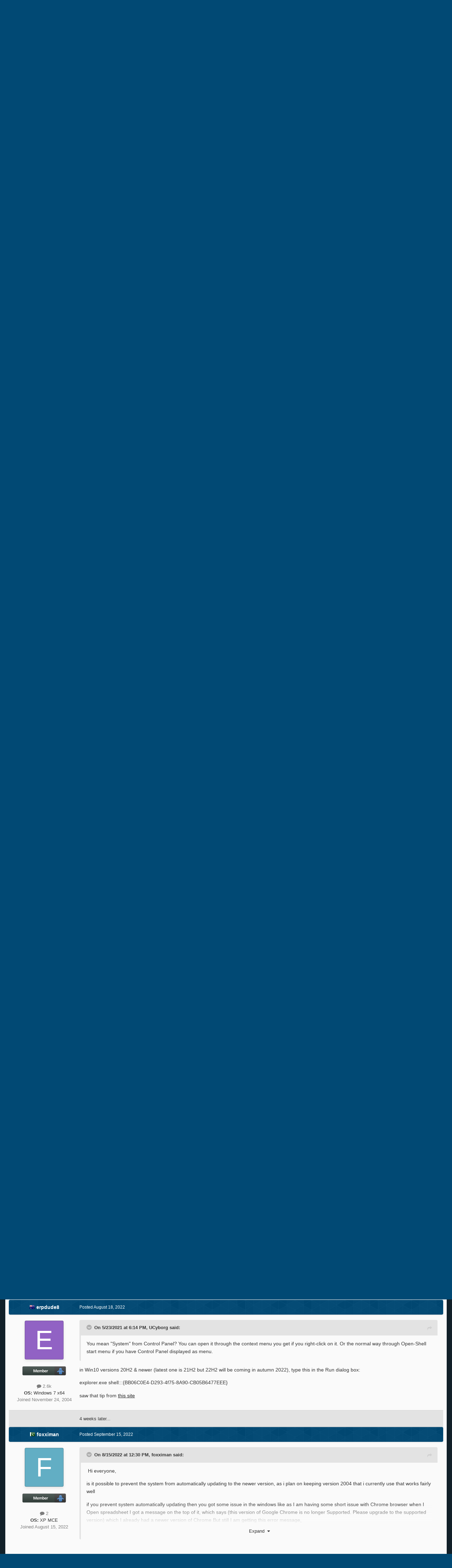

--- FILE ---
content_type: text/html;charset=UTF-8
request_url: https://msfn.org/board/topic/182745-windows-10-version-2004-vs-20h2-changes/
body_size: 25862
content:
<!DOCTYPE html>
<html id="focus" lang="en-US" dir="ltr" 
data-focus-guest
data-focus-group-id='2'
data-focus-theme-id='52'
data-focus-alt-theme='1'
data-focus-navigation='dropdown'

data-focus-bg='1'




data-focus-scheme='light'

data-focus-cookie='52'

data-focus-userlinks='border cta'
data-focus-post='no-margin'
data-focus-post-header='background border-v'
data-focus-post-controls='transparent buttons'
data-focus-blocks='transparent'
data-focus-ui="new-badge guest-alert"
data-focus-navigation-align="right"

data-focus-color-picker data-globaltemplate='4.7.12'>
	<head>
		<meta charset="utf-8">
        
		<title>Windows 10 version 2004 vs 20H2 changes? - Windows 10 - MSFN</title>
		
			<!-- Global site tag (gtag.js) - Google Analytics -->
<script async src="https://www.googletagmanager.com/gtag/js?id=UA-141225187-1"></script>
<script>
  window.dataLayer = window.dataLayer || [];
  function gtag(){dataLayer.push(arguments);}
  gtag('js', new Date());

  gtag('config', 'UA-141225187-1');
</script>

		
		
		
		

	<meta name="viewport" content="width=device-width, initial-scale=1">



	<meta name="twitter:card" content="summary_large_image" />




	
		
			
				<meta property="og:title" content="Windows 10 version 2004 vs 20H2 changes?">
			
		
	

	
		
			
				<meta property="og:type" content="website">
			
		
	

	
		
			
				<meta property="og:url" content="https://msfn.org/board/topic/182745-windows-10-version-2004-vs-20h2-changes/">
			
		
	

	
		
			
				<meta name="description" content="So microsoft is planning on releasing the 20H2 version of windows 10 soon, and i was just wondering, is it possible to prevent the system from automatically updating to the newer version, as i plan on keeping version 2004 that i currently use that works fairly well. the reason why i don&#039;t wan&#039;t t...">
			
		
	

	
		
			
				<meta property="og:description" content="So microsoft is planning on releasing the 20H2 version of windows 10 soon, and i was just wondering, is it possible to prevent the system from automatically updating to the newer version, as i plan on keeping version 2004 that i currently use that works fairly well. the reason why i don&#039;t wan&#039;t t...">
			
		
	

	
		
			
				<meta property="og:updated_time" content="2023-07-22T17:44:43Z">
			
		
	

	
		
			
				<meta property="og:image" content="https://msfn.org/board/uploads/monthly_2022_09/image.png.61632d6f735aee0833f94eede2e470af.png">
			
		
	

	
		
			
				<meta property="og:site_name" content="MSFN">
			
		
	

	
		
			
				<meta property="og:locale" content="en_US">
			
		
	


	
		<link rel="canonical" href="https://msfn.org/board/topic/182745-windows-10-version-2004-vs-20h2-changes/" />
	

<link rel="alternate" type="application/rss+xml" title="Latest Forum Posts" href="https://msfn.org/board/rss/1-latest-forum-posts.xml/" />



<link rel="manifest" href="https://msfn.org/board/manifest.webmanifest/">
<meta name="msapplication-config" content="https://msfn.org/board/browserconfig.xml/">
<meta name="msapplication-starturl" content="/">
<meta name="application-name" content="MSFN">
<meta name="apple-mobile-web-app-title" content="MSFN">

	<meta name="theme-color" content="#014974">










<link rel="preload" href="//msfn.org/board/applications/core/interface/font/fontawesome-webfont.woff2?v=4.7.0" as="font" crossorigin="anonymous">
		




	<link rel='stylesheet' href='https://msfn.org/board/uploads/css_built_52/341e4a57816af3ba440d891ca87450ff_framework.css?v=b6f727f51f1768898652' media='all'>

	<link rel='stylesheet' href='https://msfn.org/board/uploads/css_built_52/05e81b71abe4f22d6eb8d1a929494829_responsive.css?v=b6f727f51f1768898652' media='all'>

	<link rel='stylesheet' href='https://msfn.org/board/uploads/css_built_52/90eb5adf50a8c640f633d47fd7eb1778_core.css?v=b6f727f51f1768898652' media='all'>

	<link rel='stylesheet' href='https://msfn.org/board/uploads/css_built_52/5a0da001ccc2200dc5625c3f3934497d_core_responsive.css?v=b6f727f51f1768898652' media='all'>

	<link rel='stylesheet' href='https://msfn.org/board/uploads/css_built_52/62e269ced0fdab7e30e026f1d30ae516_forums.css?v=b6f727f51f1768898652' media='all'>

	<link rel='stylesheet' href='https://msfn.org/board/uploads/css_built_52/76e62c573090645fb99a15a363d8620e_forums_responsive.css?v=b6f727f51f1768898652' media='all'>

	<link rel='stylesheet' href='https://msfn.org/board/uploads/css_built_52/20446cf2d164adcc029377cb04d43d17_flags.css?v=b6f727f51f1768898652' media='all'>

	<link rel='stylesheet' href='https://msfn.org/board/uploads/css_built_52/ebdea0c6a7dab6d37900b9190d3ac77b_topics.css?v=b6f727f51f1768898652' media='all'>





<link rel='stylesheet' href='https://msfn.org/board/uploads/css_built_52/258adbb6e4f3e83cd3b355f84e3fa002_custom.css?v=b6f727f51f1768898652' media='all'>




		
<script type='text/javascript'>
var focusHtml = document.getElementById('focus');
var cookieId = focusHtml.getAttribute('data-focus-cookie');

//	['setting-name', enabled-by-default, has-toggle]
var focusSettings = [
	
 
	['mobile-footer', 1, 1],
	['fluid', 1, 1],
	['larger-font-size', 0, 1],
	['sticky-author-panel', 0, 1],
	['sticky-sidebar', 0, 1],
	['flip-sidebar', 0, 1],
	
	
]; 
for(var i = 0; i < focusSettings.length; i++) {
	var settingName = focusSettings[i][0];
	var isDefault = focusSettings[i][1];
	var allowToggle = focusSettings[i][2];
	if(allowToggle){
		var choice = localStorage.getItem(settingName);
		if( (choice === '1') || (!choice && (isDefault)) ){
			focusHtml.classList.add('enable--' + settingName + '');
		}
	} else if(isDefault){
		focusHtml.classList.add('enable--' + settingName + '');
	}
}


</script>

 <script>

if (document.querySelector('[data-focus-color-picker]')) {
	
	var cookieShiftColorPrimary = localStorage.getItem('shiftColorPrimary');
	if(cookieShiftColorPrimary){
		document.documentElement.style.setProperty('--theme-header', cookieShiftColorPrimary);
	}
	var cookieShiftColorSecondary = localStorage.getItem('shiftColorSecondary');
	if(cookieShiftColorSecondary){
		document.documentElement.style.setProperty('--theme-brand_primary', cookieShiftColorSecondary);
	}

}

</script>
		
		
		

		
 
	</head>
	<body class='ipsApp ipsApp_front ipsJS_none ipsClearfix' data-controller='core.front.core.app' data-message="" data-pageApp='forums' data-pageLocation='front' data-pageModule='forums' data-pageController='topic' data-pageID='182745'  >
		
        

        

		<a href='#ipsLayout_mainArea' class='ipsHide' title='Go to main content on this page' accesskey='m'>Jump to content</a>
		
<div class='focus-mobile-search'>
	<div class='focus-mobile-search__close' data-class='display--focus-mobile-search'><i class="fa fa-times" aria-hidden="true"></i></div>
</div>
		
<div class='focus-color-picker'>
	<div class='ipsLayout_container'>
		<div class='focus-color-picker__padding'>
			<div class='focus-color-picker__align focus-color-picker__primary'>
				<div class='focus-color-picker__label'></div>
				<ul class='focus-color-picker__list' data-colors='primary'>
					<li style='--bg:178, 43, 43' data-name="Strawberry"></li>
					<li style='--bg:152, 78, 29' data-name="Orange"></li>
					<li style='--bg:206,161, 40' data-name="Banana"></li>
					<li style='--bg: 99,170, 78' data-name="Lime"></li>
					<li style='--bg: 41,150,118' data-name="Leaf"></li>
					<li style='--bg: 85,114,139' data-name="Slate"></li>
					<li style='--bg: 41,118,150' data-name="Sky"></li>
					<li style='--bg:  1, 73,116' data-name="Blueberry"></li>
					<li style='--bg:109, 54,157' data-name="Grape"></li>
					<li style='--bg:149, 57,152' data-name="Watermelon"></li>
					<li style='--bg:113,102, 91' data-name="Chocolate"></li>
					<li style='--bg: 51, 53, 53' data-name="Marble"></li>
				</ul>
			</div>
			<div class='focus-color-picker__align focus-color-picker__secondary'>
				<div class='focus-color-picker__label'></div>
				<ul class='focus-color-picker__list' data-colors='secondary'>
					<li style='--bg:178, 43, 43' data-name="Strawberry"></li>
					<li style='--bg:152, 78, 29' data-name="Orange"></li>
					<li style='--bg:206,161, 40' data-name="Banana"></li>
					<li style='--bg: 99,170, 78' data-name="Lime"></li>
					<li style='--bg: 41,150,118' data-name="Leaf"></li>
					<li style='--bg: 85,114,139' data-name="Slate"></li>
					<li style='--bg: 41,118,150' data-name="Sky"></li>
					<li style='--bg:  1, 73,116' data-name="Blueberry"></li>
					<li style='--bg:109, 54,157' data-name="Grape"></li>
					<li style='--bg:149, 57,152' data-name="Watermelon"></li>
					<li style='--bg:113,102, 91' data-name="Chocolate"></li>
					<li style='--bg: 51, 53, 53' data-name="Marble"></li>
				</ul>
			</div>
		</div>
	</div>
</div>
		<div id='ipsLayout_header'>
			
<ul id='elMobileNav' class='ipsResponsive_hideDesktop' data-controller='core.front.core.mobileNav'>
	
		
			
			
				
				
			
				
					<li id='elMobileBreadcrumb'>
						<a href='https://msfn.org/board/forum/179-windows-10/'>
							<span>Windows 10</span>
						</a>
					</li>
				
				
			
				
				
			
		
	
  
	<li class='elMobileNav__home'>
		<a href='https://msfn.org/board/'><i class="fa fa-home" aria-hidden="true"></i></a>
	</li>
	
	
	<li >
		<a data-action="defaultStream" href='https://msfn.org/board/discover/'><i class="fa fa-newspaper-o" aria-hidden="true"></i></a>
	</li>

	

	
		<li class='ipsJS_show'>
			<a href='https://msfn.org/board/search/' data-class='display--focus-mobile-search'><i class='fa fa-search'></i></a>
		</li>
	

	
<li data-focus-editor>
	<a href='#'>
		<i class='fa fa-toggle-on'></i>
	</a>
</li>
<li data-focus-toggle-theme>
	<a href='#'>
		<i class='fa'></i>
	</a>
</li>
<li data-focus-toggle-color-picker>
	<a href='#'>
		<i class="fa fa-paint-brush" aria-hidden="true"></i>
	</a>
</li>
  	
	<li data-ipsDrawer data-ipsDrawer-drawerElem='#elMobileDrawer'>
		<a href='#'>
			
			
				
			
			
			
			<i class='fa fa-navicon'></i>
		</a>
	</li>
</ul>
			<header class='focus-header'>
				<div class='ipsLayout_container'>
					<div class='focus-header-align'>
						
<a class='focus-logo' href='https://msfn.org/board/' accesskey='1'>
	
		
		<span class='focus-logo__image'>
			<img src="https://msfn.org/board/uploads/monthly_2025_10/logo.png.b692be83fde234d5ccb37de1db1a86ca.png" alt='MSFN'>
		</span>
		
			<!-- <span class='focus-logo__text'>
				<span class='focus-logo__name'>Shift</span>
				
			</span> -->
		
	
</a>
						<div class='focus-nav-bar'>
							<div class='focus-nav'>

	<nav  class=' ipsResponsive_showDesktop'>
		<div class='ipsNavBar_primary ipsNavBar_primary--loading ipsLayout_container '>
			<ul data-role="primaryNavBar" class='ipsClearfix'>
				


	
		
		
		<li  id='elNavSecondary_13' data-role="navBarItem" data-navApp="core" data-navExt="CustomItem">
			
			
				<a href="https://msfn.org"  data-navItem-id="13" >
					Home<span class='ipsNavBar_active__identifier'></span>
				</a>
			
			
		</li>
	
	

	
		
		
		<li  id='elNavSecondary_2' data-role="navBarItem" data-navApp="core" data-navExt="CustomItem">
			
			
				<a href="https://msfn.org/board/discover/"  data-navItem-id="2" >
					Activity<span class='ipsNavBar_active__identifier'></span>
				</a>
			
			
				<ul class='ipsNavBar_secondary ipsHide' data-role='secondaryNavBar'>
					


	
		
		
		<li  id='elNavSecondary_5' data-role="navBarItem" data-navApp="core" data-navExt="YourActivityStreamsItem">
			
			
				<a href="https://msfn.org/board/discover/unread/"  data-navItem-id="5" >
					Unread Content<span class='ipsNavBar_active__identifier'></span>
				</a>
			
			
		</li>
	
	

	
		
		
		<li  id='elNavSecondary_6' data-role="navBarItem" data-navApp="core" data-navExt="YourActivityStreamsItem">
			
			
				<a href="https://msfn.org/board/discover/content-started/"  data-navItem-id="6" >
					Content I Started<span class='ipsNavBar_active__identifier'></span>
				</a>
			
			
		</li>
	
	

	
		
		
		<li  id='elNavSecondary_4' data-role="navBarItem" data-navApp="core" data-navExt="YourActivityStreams">
			
			
				<a href="#"  data-navItem-id="4" >
					My Activity Streams<span class='ipsNavBar_active__identifier'></span>
				</a>
			
			
		</li>
	
	

	
		
		
		<li  id='elNavSecondary_3' data-role="navBarItem" data-navApp="core" data-navExt="AllActivity">
			
			
				<a href="https://msfn.org/board/discover/"  data-navItem-id="3" >
					All Activity<span class='ipsNavBar_active__identifier'></span>
				</a>
			
			
		</li>
	
	

	
		
		
		<li  id='elNavSecondary_7' data-role="navBarItem" data-navApp="core" data-navExt="Search">
			
			
				<a href="https://msfn.org/board/search/"  data-navItem-id="7" >
					Search<span class='ipsNavBar_active__identifier'></span>
				</a>
			
			
		</li>
	
	

					<li class='ipsHide' id='elNavigationMore_2' data-role='navMore'>
						<a href='#' data-ipsMenu data-ipsMenu-appendTo='#elNavigationMore_2' id='elNavigationMore_2_dropdown'>More <i class='fa fa-caret-down'></i></a>
						<ul class='ipsHide ipsMenu ipsMenu_auto' id='elNavigationMore_2_dropdown_menu' data-role='moreDropdown'></ul>
					</li>
				</ul>
			
		</li>
	
	

	
		
		
			
		
		<li class='ipsNavBar_active' data-active id='elNavSecondary_1' data-role="navBarItem" data-navApp="core" data-navExt="CustomItem">
			
			
				<a href="https://msfn.org/board/"  data-navItem-id="1" data-navDefault>
					Browse<span class='ipsNavBar_active__identifier'></span>
				</a>
			
			
				<ul class='ipsNavBar_secondary ' data-role='secondaryNavBar'>
					


	
		
		
			
		
		<li class='ipsNavBar_active' data-active id='elNavSecondary_8' data-role="navBarItem" data-navApp="forums" data-navExt="Forums">
			
			
				<a href="https://msfn.org/board/"  data-navItem-id="8" data-navDefault>
					Forums<span class='ipsNavBar_active__identifier'></span>
				</a>
			
			
		</li>
	
	

	
	

	
		
		
		<li  id='elNavSecondary_78' data-role="navBarItem" data-navApp="core" data-navExt="Leaderboard">
			
			
				<a href="https://msfn.org/board/leaderboard/"  data-navItem-id="78" >
					Leaderboard<span class='ipsNavBar_active__identifier'></span>
				</a>
			
			
		</li>
	
	

	
	

	
	

	
	

					<li class='ipsHide' id='elNavigationMore_1' data-role='navMore'>
						<a href='#' data-ipsMenu data-ipsMenu-appendTo='#elNavigationMore_1' id='elNavigationMore_1_dropdown'>More <i class='fa fa-caret-down'></i></a>
						<ul class='ipsHide ipsMenu ipsMenu_auto' id='elNavigationMore_1_dropdown_menu' data-role='moreDropdown'></ul>
					</li>
				</ul>
			
		</li>
	
	

	
		
		
		<li  id='elNavSecondary_18' data-role="navBarItem" data-navApp="core" data-navExt="CustomItem">
			
			
				<a href="https://msfn.org/board/guidelines/"  data-navItem-id="18" >
					Rules<span class='ipsNavBar_active__identifier'></span>
				</a>
			
			
		</li>
	
	

	
		
		
		<li  id='elNavSecondary_83' data-role="navBarItem" data-navApp="donate" data-navExt="Donate">
			
			
				<a href="https://msfn.org/board/donate/"  data-navItem-id="83" >
					Donations<span class='ipsNavBar_active__identifier'></span>
				</a>
			
			
		</li>
	
	

				
				<li class="focus-nav__more focus-nav__more--hidden">
					<a href="#"> More <span class='ipsNavBar_active__identifier'></span></a>
					<ul class='ipsNavBar_secondary'></ul>
				</li>
				
			</ul>
			

	<div id="elSearchWrapper">
		<div id='elSearch' data-controller="core.front.core.quickSearch">
			<form accept-charset='utf-8' action='//msfn.org/board/search/?do=quicksearch' method='post'>
                <input type='search' id='elSearchField' placeholder='Search...' name='q' autocomplete='off' aria-label='Search'>
                <details class='cSearchFilter'>
                    <summary class='cSearchFilter__text'></summary>
                    <ul class='cSearchFilter__menu'>
                        
                        <li><label><input type="radio" name="type" value="all" ><span class='cSearchFilter__menuText'>Everywhere</span></label></li>
                        
                            
                                <li><label><input type="radio" name="type" value='contextual_{&quot;type&quot;:&quot;forums_topic&quot;,&quot;nodes&quot;:179}' checked><span class='cSearchFilter__menuText'>This Forum</span></label></li>
                            
                                <li><label><input type="radio" name="type" value='contextual_{&quot;type&quot;:&quot;forums_topic&quot;,&quot;item&quot;:182745}' checked><span class='cSearchFilter__menuText'>This Topic</span></label></li>
                            
                        
                        
                            <li><label><input type="radio" name="type" value="core_statuses_status"><span class='cSearchFilter__menuText'>Status Updates</span></label></li>
                        
                            <li><label><input type="radio" name="type" value="forums_topic"><span class='cSearchFilter__menuText'>Topics</span></label></li>
                        
                            <li><label><input type="radio" name="type" value="calendar_event"><span class='cSearchFilter__menuText'>Events</span></label></li>
                        
                            <li><label><input type="radio" name="type" value="core_members"><span class='cSearchFilter__menuText'>Members</span></label></li>
                        
                    </ul>
                </details>
				<button class='cSearchSubmit' type="submit" aria-label='Search'><i class="fa fa-search"></i></button>
			</form>
		</div>
	</div>

		</div>
	</nav>
</div>
						</div>
					</div>
				</div>
			</header>
			<div class='focus-user-bar ipsResponsive_showDesktop'>
				<div class='ipsLayout_container ipsFlex ipsFlex-jc:between ipsFlex-ai:center'>
					
						<div class='focus-user'>

	<ul id='elUserNav' class='ipsList_inline cSignedOut ipsResponsive_showDesktop'>
		
		
		
		
			
				<li id='elSignInLink'>
					<a href='https://msfn.org/board/login/' data-ipsMenu-closeOnClick="false" data-ipsMenu id='elUserSignIn'>
						Existing user? Sign In &nbsp;<i class='fa fa-caret-down'></i>
					</a>
					
<div id='elUserSignIn_menu' class='ipsMenu ipsMenu_auto ipsHide'>
	<form accept-charset='utf-8' method='post' action='https://msfn.org/board/login/'>
		<input type="hidden" name="csrfKey" value="f9ffef2e132f8261e9862ce3cc66e2d0">
		<input type="hidden" name="ref" value="aHR0cHM6Ly9tc2ZuLm9yZy9ib2FyZC90b3BpYy8xODI3NDUtd2luZG93cy0xMC12ZXJzaW9uLTIwMDQtdnMtMjBoMi1jaGFuZ2VzLw==">
		<div data-role="loginForm">
			
			
			
				
<div class="ipsPad ipsForm ipsForm_vertical">
	<h4 class="ipsType_sectionHead">Sign In</h4>
	<br><br>
	<ul class='ipsList_reset'>
		<li class="ipsFieldRow ipsFieldRow_noLabel ipsFieldRow_fullWidth">
			
			
				<input type="email" placeholder="Email Address" name="auth" autocomplete="email">
			
		</li>
		<li class="ipsFieldRow ipsFieldRow_noLabel ipsFieldRow_fullWidth">
			<input type="password" placeholder="Password" name="password" autocomplete="current-password">
		</li>
		<li class="ipsFieldRow ipsFieldRow_checkbox ipsClearfix">
			<span class="ipsCustomInput">
				<input type="checkbox" name="remember_me" id="remember_me_checkbox" value="1" checked aria-checked="true">
				<span></span>
			</span>
			<div class="ipsFieldRow_content">
				<label class="ipsFieldRow_label" for="remember_me_checkbox">Remember me</label>
				<span class="ipsFieldRow_desc">Not recommended on shared computers</span>
			</div>
		</li>
		<li class="ipsFieldRow ipsFieldRow_fullWidth">
			<button type="submit" name="_processLogin" value="usernamepassword" class="ipsButton ipsButton_primary ipsButton_small" id="elSignIn_submit">Sign In</button>
			
				<p class="ipsType_right ipsType_small">
					
						<a href='https://msfn.org/board/lostpassword/' data-ipsDialog data-ipsDialog-title='Forgot your password?'>
					
					Forgot your password?</a>
				</p>
			
		</li>
	</ul>
</div>
			
		</div>
	</form>
</div>
				</li>
			
		
		
		
<li class='elUserNav_sep'></li>
<li class='cUserNav_icon ipsJS_show' data-focus-editor>
	<a href='#' data-ipsTooltip>
		<i class='fa fa-toggle-on'></i>
	</a>
</li>
<li class='cUserNav_icon ipsJS_show' data-focus-toggle-theme>
	<a href='#' data-ipsTooltip>
		<i class='fa'></i>
	</a>
</li>

 <li class='cUserNav_icon' data-focus-toggle-color-picker>
	<a href='#' data-ipsTooltip>
		<i class="fa fa-paint-brush" aria-hidden="true"></i>
	</a>
</li>
	</ul>
</div>
					
					
						<div class='focus-search'></div>
					
				</div>
			</div>
		</div>
		<div class='ipsLayout_container ipsResponsive_showDesktop'>
			<div class='focus-precontent'>
				<div class='focus-breadcrumb'>
					
<nav class='ipsBreadcrumb ipsBreadcrumb_top ipsFaded_withHover'>
	

	<ul class='ipsList_inline ipsPos_right'>
		
		<li >
			<a data-action="defaultStream" class='ipsType_light '  href='https://msfn.org/board/discover/'><i class="fa fa-newspaper-o" aria-hidden="true"></i> <span>All Activity</span></a>
		</li>
		
	</ul>

	<ul data-role="breadcrumbList">
		<li>
			<a title="Home" href='https://msfn.org/board/'>
				<span>Home <i class='fa fa-angle-right'></i></span>
			</a>
		</li>
		
		
			<li>
				
					<a href='https://msfn.org/board/forum/95-microsoft-software-products/'>
						<span>Microsoft Software Products <i class='fa fa-angle-right' aria-hidden="true"></i></span>
					</a>
				
			</li>
		
			<li>
				
					<a href='https://msfn.org/board/forum/179-windows-10/'>
						<span>Windows 10 <i class='fa fa-angle-right' aria-hidden="true"></i></span>
					</a>
				
			</li>
		
			<li>
				
					Windows 10 version 2004 vs 20H2 changes?
				
			</li>
		
	</ul>
</nav>
					

<ul class='focus-social focus-social--iconOnly'>
	<li><a href='https://www.facebook.com/msfn.org' target="_blank" rel="noopener"><span>Facebook</span></a></li>
<li><a href='https://www.twitter.com/msfnorg' target="_blank" rel="noopener"><span>Twitter</span></a></li>
</ul>

				</div>
			</div>
		</div>
		<main id='ipsLayout_body' class='ipsLayout_container'>
			<div class='focus-content'>
				<div class='focus-content-padding'>
					<div id='ipsLayout_contentArea'>
						





						<div id='ipsLayout_contentWrapper'>
							
							<div id='ipsLayout_mainArea'>
								<div align="center">
<script async src="//pagead2.googlesyndication.com/pagead/js/adsbygoogle.js"></script>
<!-- Forum First Post -->
<ins class="adsbygoogle"
     style="display:block"
     data-ad-client="ca-pub-5503154458660143"
     data-ad-slot="8294946089"
     data-ad-format="auto"></ins>
<script>
(adsbygoogle = window.adsbygoogle || []).push({});
</script>
</div>
<br>
								
								
								
								

	




								



<div class='ipsPageHeader ipsResponsive_pull ipsBox ipsPadding sm:ipsPadding:half ipsMargin_bottom'>
		
	
	<div class='ipsFlex ipsFlex-ai:center ipsFlex-fw:wrap ipsGap:4'>
		<div class='ipsFlex-flex:11'>
			<h1 class='ipsType_pageTitle ipsContained_container'>
				

				
				
					<span class='ipsType_break ipsContained'>
						<span>Windows 10 version 2004 vs 20H2 changes?</span>
					</span>
				
			</h1>
			
			
		</div>
		
	</div>
	<hr class='ipsHr'>
	<div class='ipsPageHeader__meta ipsFlex ipsFlex-jc:between ipsFlex-ai:center ipsFlex-fw:wrap ipsGap:3'>
		<div class='ipsFlex-flex:11'>
			<div class='ipsPhotoPanel ipsPhotoPanel_mini ipsPhotoPanel_notPhone ipsClearfix'>
				


	<a href="https://msfn.org/board/profile/432907-jaggerlegend/" rel="nofollow" data-ipsHover data-ipsHover-width="370" data-ipsHover-target="https://msfn.org/board/profile/432907-jaggerlegend/?do=hovercard" class="ipsUserPhoto ipsUserPhoto_mini" title="Go to JaggerLegend's profile">
		<img src='data:image/svg+xml,%3Csvg%20xmlns%3D%22http%3A%2F%2Fwww.w3.org%2F2000%2Fsvg%22%20viewBox%3D%220%200%201024%201024%22%20style%3D%22background%3A%23c1c462%22%3E%3Cg%3E%3Ctext%20text-anchor%3D%22middle%22%20dy%3D%22.35em%22%20x%3D%22512%22%20y%3D%22512%22%20fill%3D%22%23ffffff%22%20font-size%3D%22700%22%20font-family%3D%22-apple-system%2C%20BlinkMacSystemFont%2C%20Roboto%2C%20Helvetica%2C%20Arial%2C%20sans-serif%22%3EJ%3C%2Ftext%3E%3C%2Fg%3E%3C%2Fsvg%3E' alt='JaggerLegend' loading="lazy">
	</a>

				<div>
					<p class='ipsType_reset ipsType_blendLinks'>
						<span class='ipsType_normal'>
						
							<strong>By 




	
		
		
		<a data-ipsTooltip data-ipsTooltip-label="Germany" data-ipsDialog data-ipsDialog-title='Members from Germany' href="https://msfn.org/board/countries/?do=country&amp;country=de">
			<i class="ipsFlag ipsFlag-de"></i>
		</a>
	
<a href="https://msfn.org/board/profile/432907-jaggerlegend/" rel="nofollow" data-ipshover data-ipshover-width="370" data-ipshover-target="https://msfn.org/board/profile/432907-jaggerlegend/?do=hovercard&amp;referrer=https%253A%252F%252Fmsfn.org%252Fboard%252Ftopic%252F182745-windows-10-version-2004-vs-20h2-changes%252F" title="Go to JaggerLegend's profile" class="ipsType_break">JaggerLegend</a></strong><br />
							<span class='ipsType_light'><time datetime='2021-05-22T07:24:30Z' title='05/22/2021 07:24  AM' data-short='4 yr'>May 22, 2021</time> in <a href="https://msfn.org/board/forum/179-windows-10/">Windows 10</a></span>
						
						</span>
					</p>
				</div>
			</div>
		</div>
		
			<div class='ipsFlex-flex:01 ipsResponsive_hidePhone'>
				<div class='ipsShareLinks'>
					
						


    <a href='#elShareItem_882088135_menu' id='elShareItem_882088135' data-ipsMenu class='ipsShareButton ipsButton ipsButton_verySmall ipsButton_link ipsButton_link--light'>
        <span><i class='fa fa-share-alt'></i></span> &nbsp;Share
    </a>

    <div class='ipsPadding ipsMenu ipsMenu_normal ipsHide' id='elShareItem_882088135_menu' data-controller="core.front.core.sharelink">
        
        
        <span data-ipsCopy data-ipsCopy-flashmessage>
            <a href="https://msfn.org/board/topic/182745-windows-10-version-2004-vs-20h2-changes/" class="ipsButton ipsButton_light ipsButton_small ipsButton_fullWidth" data-role="copyButton" data-clipboard-text="https://msfn.org/board/topic/182745-windows-10-version-2004-vs-20h2-changes/" data-ipstooltip title='Copy Link to Clipboard'><i class="fa fa-clone"></i> https://msfn.org/board/topic/182745-windows-10-version-2004-vs-20h2-changes/</a>
        </span>
        <ul class='ipsShareLinks ipsMargin_top:half'>
            
                <li>
<a href="mailto:?subject=Windows%2010%20version%202004%20vs%2020H2%20changes%3F&body=https%3A%2F%2Fmsfn.org%2Fboard%2Ftopic%2F182745-windows-10-version-2004-vs-20h2-changes%2F" rel='nofollow' class='cShareLink cShareLink_email' title='Share via email' data-ipsTooltip>
	<i class="fa fa-envelope"></i>
</a></li>
            
        </ul>
        
            <hr class='ipsHr'>
            <button class='ipsHide ipsButton ipsButton_verySmall ipsButton_light ipsButton_fullWidth ipsMargin_top:half' data-controller='core.front.core.webshare' data-role='webShare' data-webShareTitle='Windows 10 version 2004 vs 20H2 changes?' data-webShareText='Windows 10 version 2004 vs 20H2 changes?' data-webShareUrl='https://msfn.org/board/topic/182745-windows-10-version-2004-vs-20h2-changes/'>More sharing options...</button>
        
    </div>

					
					
                    

					



					

<div data-followApp='forums' data-followArea='topic' data-followID='182745' data-controller='core.front.core.followButton'>
	

	<a href='https://msfn.org/board/login/' rel="nofollow" class="ipsFollow ipsPos_middle ipsButton ipsButton_light ipsButton_verySmall ipsButton_disabled" data-role="followButton" data-ipsTooltip title='Sign in to follow this'>
		<span>Followers</span>
		<span class='ipsCommentCount'>0</span>
	</a>

</div>
				</div>
			</div>
					
	</div>
	
	
</div>








<div class='ipsClearfix'>
	<ul class="ipsToolList ipsToolList_horizontal ipsClearfix ipsSpacer_both ipsResponsive_hidePhone">
		
		
		
	</ul>
</div>

<div id='comments' data-controller='core.front.core.commentFeed,forums.front.topic.view, core.front.core.ignoredComments' data-autoPoll data-baseURL='https://msfn.org/board/topic/182745-windows-10-version-2004-vs-20h2-changes/' data-lastPage data-feedID='topic-182745' class='cTopic ipsClear ipsSpacer_top'>
	
			
	

	

<div data-controller='core.front.core.recommendedComments' data-url='https://msfn.org/board/topic/182745-windows-10-version-2004-vs-20h2-changes/?recommended=comments' class='ipsRecommendedComments ipsHide'>
	<div data-role="recommendedComments">
		<h2 class='ipsType_sectionHead ipsType_large ipsType_bold ipsMargin_bottom'>Recommended Posts</h2>
		
	</div>
</div>
	
	<div id="elPostFeed" data-role='commentFeed' data-controller='core.front.core.moderation' >
		<form action="https://msfn.org/board/topic/182745-windows-10-version-2004-vs-20h2-changes/?csrfKey=f9ffef2e132f8261e9862ce3cc66e2d0&amp;do=multimodComment" method="post" data-ipsPageAction data-role='moderationTools'>
			
			
				

					

					
					



<a id="findComment-1199973"></a>
<a id="comment-1199973"></a>
<article  id="elComment_1199973" class="cPost ipsBox ipsResponsive_pull  ipsComment  ipsComment_parent ipsClearfix ipsClear ipsColumns ipsColumns_noSpacing ipsColumns_collapsePhone    ">
	

	

	<div class="cAuthorPane_mobile ipsResponsive_showPhone">
		<div class="cAuthorPane_photo">
			<div class="cAuthorPane_photoWrap">
				


	<a href="https://msfn.org/board/profile/432907-jaggerlegend/" rel="nofollow" data-ipsHover data-ipsHover-width="370" data-ipsHover-target="https://msfn.org/board/profile/432907-jaggerlegend/?do=hovercard" class="ipsUserPhoto ipsUserPhoto_large" title="Go to JaggerLegend's profile">
		<img src='data:image/svg+xml,%3Csvg%20xmlns%3D%22http%3A%2F%2Fwww.w3.org%2F2000%2Fsvg%22%20viewBox%3D%220%200%201024%201024%22%20style%3D%22background%3A%23c1c462%22%3E%3Cg%3E%3Ctext%20text-anchor%3D%22middle%22%20dy%3D%22.35em%22%20x%3D%22512%22%20y%3D%22512%22%20fill%3D%22%23ffffff%22%20font-size%3D%22700%22%20font-family%3D%22-apple-system%2C%20BlinkMacSystemFont%2C%20Roboto%2C%20Helvetica%2C%20Arial%2C%20sans-serif%22%3EJ%3C%2Ftext%3E%3C%2Fg%3E%3C%2Fsvg%3E' alt='JaggerLegend' loading="lazy">
	</a>

				
				
			</div>
		</div>
		<div class="cAuthorPane_content">
			<h3 class="ipsType_sectionHead cAuthorPane_author ipsType_break ipsType_blendLinks ipsFlex ipsFlex-ai:center">
				




	
		
		
		<a data-ipsTooltip data-ipsTooltip-label="Germany" data-ipsDialog data-ipsDialog-title='Members from Germany' href="https://msfn.org/board/countries/?do=country&amp;country=de">
			<i class="ipsFlag ipsFlag-de"></i>
		</a>
	
<a href="https://msfn.org/board/profile/432907-jaggerlegend/" rel="nofollow" data-ipshover data-ipshover-width="370" data-ipshover-target="https://msfn.org/board/profile/432907-jaggerlegend/?do=hovercard&amp;referrer=https%253A%252F%252Fmsfn.org%252Fboard%252Ftopic%252F182745-windows-10-version-2004-vs-20h2-changes%252F" title="Go to JaggerLegend's profile" class="ipsType_break"><b><span style='color:#3366D3'>JaggerLegend</span></b></a>
			</h3>
			<div class="ipsType_light ipsType_reset">
			    <a href="https://msfn.org/board/topic/182745-windows-10-version-2004-vs-20h2-changes/#findComment-1199973" rel="nofollow" class="ipsType_blendLinks">Posted <time datetime='2021-05-22T07:24:30Z' title='05/22/2021 07:24  AM' data-short='4 yr'>May 22, 2021</time></a>
				
			</div>
		</div>
	</div>
	<aside class="ipsComment_author cAuthorPane ipsColumn ipsColumn_medium ipsResponsive_hidePhone">
		<h3 class="ipsType_sectionHead cAuthorPane_author ipsType_blendLinks ipsType_break">
<strong>




	
		
		
		<a data-ipsTooltip data-ipsTooltip-label="Germany" data-ipsDialog data-ipsDialog-title='Members from Germany' href="https://msfn.org/board/countries/?do=country&amp;country=de">
			<i class="ipsFlag ipsFlag-de"></i>
		</a>
	
<a href="https://msfn.org/board/profile/432907-jaggerlegend/" rel="nofollow" data-ipshover data-ipshover-width="370" data-ipshover-target="https://msfn.org/board/profile/432907-jaggerlegend/?do=hovercard&amp;referrer=https%253A%252F%252Fmsfn.org%252Fboard%252Ftopic%252F182745-windows-10-version-2004-vs-20h2-changes%252F" title="Go to JaggerLegend's profile" class="ipsType_break">JaggerLegend</a></strong>
			
		</h3>
		<ul class="cAuthorPane_info ipsList_reset">
			<li data-role="photo" class="cAuthorPane_photo">
				<div class="cAuthorPane_photoWrap">
					


	<a href="https://msfn.org/board/profile/432907-jaggerlegend/" rel="nofollow" data-ipsHover data-ipsHover-width="370" data-ipsHover-target="https://msfn.org/board/profile/432907-jaggerlegend/?do=hovercard" class="ipsUserPhoto ipsUserPhoto_large" title="Go to JaggerLegend's profile">
		<img src='data:image/svg+xml,%3Csvg%20xmlns%3D%22http%3A%2F%2Fwww.w3.org%2F2000%2Fsvg%22%20viewBox%3D%220%200%201024%201024%22%20style%3D%22background%3A%23c1c462%22%3E%3Cg%3E%3Ctext%20text-anchor%3D%22middle%22%20dy%3D%22.35em%22%20x%3D%22512%22%20y%3D%22512%22%20fill%3D%22%23ffffff%22%20font-size%3D%22700%22%20font-family%3D%22-apple-system%2C%20BlinkMacSystemFont%2C%20Roboto%2C%20Helvetica%2C%20Arial%2C%20sans-serif%22%3EJ%3C%2Ftext%3E%3C%2Fg%3E%3C%2Fsvg%3E' alt='JaggerLegend' loading="lazy">
	</a>

					
					
				</div>
			</li>
			
				
				
					<li data-role="group-icon"><img src="https://msfn.org/board/uploads/monthly_2016_03/member.png.17499d675553634b46a0b88559740f90.png" alt="" class="cAuthorGroupIcon"></li>
				
			
			
				<li data-role="stats" class="ipsMargin_top">
					<ul class="ipsList_reset ipsType_light ipsFlex ipsFlex-ai:center ipsFlex-jc:center ipsGap_row:2 cAuthorPane_stats">
						<li>
							
								<a href="https://msfn.org/board/profile/432907-jaggerlegend/content/" rel="nofollow" title="1 post" data-ipstooltip class="ipsType_blendLinks">
							
								<i class="fa fa-comment"></i> 1
							
								</a>
							
						</li>
						
					</ul>
				</li>
			
			
				

	
	<li data-role='custom-field' class='ipsResponsive_hidePhone ipsType_break'>
		
<strong>OS:</strong> Windows 10 x86
	</li>
	

			
		



<!--Post Author is Member AND direction toggle is 0 for LTR -->


<!--Month Year-->

<span class="ejd">
	<li class="ipsType_light">
        <span class="ejd_joined">Joined</span>
        
        <time datetime='2021-05-22T07:23:44Z' title='05/22/2021 07:23  AM' data-short='4 yr'>May 22, 2021</time>
        
	</li>
</span>


<!--The next two are calculated as time ago-->
<!--Enhanced M1 Joined X Years, X Month, X days-->


<!-- **************** -->
<!--Post Author is Member AND direction toggle is 1 for RTL -->
<!-- **************** -->





</ul>
	</aside>
	<div class="ipsColumn ipsColumn_fluid ipsMargin:none">
		

<div id='comment-1199973_wrap' data-controller='core.front.core.comment' data-commentApp='forums' data-commentType='forums' data-commentID="1199973" data-quoteData='{&quot;userid&quot;:432907,&quot;username&quot;:&quot;JaggerLegend&quot;,&quot;timestamp&quot;:1621668270,&quot;contentapp&quot;:&quot;forums&quot;,&quot;contenttype&quot;:&quot;forums&quot;,&quot;contentid&quot;:182745,&quot;contentclass&quot;:&quot;forums_Topic&quot;,&quot;contentcommentid&quot;:1199973}' class='ipsComment_content ipsType_medium'>

	<div class='ipsComment_meta ipsType_light ipsFlex ipsFlex-ai:center ipsFlex-jc:between ipsFlex-fd:row-reverse'>
		<div class='ipsType_light ipsType_reset ipsType_blendLinks ipsComment_toolWrap'>
			<div class='ipsResponsive_hidePhone ipsComment_badges'>
				<ul class='ipsList_reset ipsFlex ipsFlex-jc:end ipsFlex-fw:wrap ipsGap:2 ipsGap_row:1'>
					
					
					
					
					
				</ul>
			</div>
			<ul class='ipsList_reset ipsComment_tools'>
				<li>
					<a href='#elControls_1199973_menu' class='ipsComment_ellipsis' id='elControls_1199973' title='More options...' data-ipsMenu data-ipsMenu-appendTo='#comment-1199973_wrap'><i class='fa fa-ellipsis-h'></i></a>
					<ul id='elControls_1199973_menu' class='ipsMenu ipsMenu_narrow ipsHide'>
						
						
                        
						
						
						
							
								
							
							
							
							
							
							
						
					</ul>
				</li>
				
			</ul>
		</div>

		<div class='ipsType_reset ipsResponsive_hidePhone'>
		   
		   Posted <time datetime='2021-05-22T07:24:30Z' title='05/22/2021 07:24  AM' data-short='4 yr'>May 22, 2021</time>
		   
			
			<span class='ipsResponsive_hidePhone'>
				
				
			</span>
		</div>
	</div>

	

    

	<div class='cPost_contentWrap'>
		
		<div data-role='commentContent' class='ipsType_normal ipsType_richText ipsPadding_bottom ipsContained' data-controller='core.front.core.lightboxedImages'>
			<p>
	So microsoft is planning on releasing the 20H2 version of windows 10 soon, and i was just wondering, is it possible to prevent the system from automatically updating to the newer version, as i plan on keeping version 2004 that i currently use that works fairly well. the reason why i don't wan't to upgrade / use the newer version, is because in 20H2, they are planning on removing the classic control panel, which is a big no no. i don't understand why they can't just implement the bug fixes / increased performance, without doing all these unwarranted / unnecessary / forceful changes on us. is it possible to do such a thing, or it's only one or the other? also, does anyone know the more specific details on what exact bugs are fixed / performance increases there are? i do not know what they've changed in all these different versions, but it almost seems like version 2004 might be the last "good" version, depending on subjective user experience and needs. the reason being is because people will / can use older versions for many years in the support cycle, at least according to wikipedia, so it seems like the newer versions aren't a significant difference, aside from version 2004 i should say which for me, has been the "best". 
</p>


			
		</div>

		

		
	</div>

	
    
</div>
	</div>
</article>

					
					
						<div align="center">
<script async src="//pagead2.googlesyndication.com/pagead/js/adsbygoogle.js"></script>
<!-- Forum First Post -->
<ins class="adsbygoogle"
     style="display:block"
     data-ad-client="ca-pub-5503154458660143"
     data-ad-slot="8294946089"
     data-ad-format="auto"></ins>
<script>
(adsbygoogle = window.adsbygoogle || []).push({});
</script>
</div>
<br>
					
					
				

					

					
					



<a id="findComment-1199982"></a>
<a id="comment-1199982"></a>
<article  id="elComment_1199982" class="cPost ipsBox ipsResponsive_pull  ipsComment  ipsComment_parent ipsClearfix ipsClear ipsColumns ipsColumns_noSpacing ipsColumns_collapsePhone    ">
	

	

	<div class="cAuthorPane_mobile ipsResponsive_showPhone">
		<div class="cAuthorPane_photo">
			<div class="cAuthorPane_photoWrap">
				


	<a href="https://msfn.org/board/profile/428090-sunryze/" rel="nofollow" data-ipsHover data-ipsHover-width="370" data-ipsHover-target="https://msfn.org/board/profile/428090-sunryze/?do=hovercard" class="ipsUserPhoto ipsUserPhoto_large" title="Go to sunryze's profile">
		<img src='https://msfn.org/board/uploads/monthly_2024_11/pfp.thumb.jpg.8c491dc785deb3998f522517ea8b30ec.jpg' alt='sunryze' loading="lazy">
	</a>

				
				
			</div>
		</div>
		<div class="cAuthorPane_content">
			<h3 class="ipsType_sectionHead cAuthorPane_author ipsType_break ipsType_blendLinks ipsFlex ipsFlex-ai:center">
				




	
		
		
		<a data-ipsTooltip data-ipsTooltip-label="United States" data-ipsDialog data-ipsDialog-title='Members from United States' href="https://msfn.org/board/countries/?do=country&amp;country=us">
			<i class="ipsFlag ipsFlag-us"></i>
		</a>
	
<a href="https://msfn.org/board/profile/428090-sunryze/" rel="nofollow" data-ipshover data-ipshover-width="370" data-ipshover-target="https://msfn.org/board/profile/428090-sunryze/?do=hovercard&amp;referrer=https%253A%252F%252Fmsfn.org%252Fboard%252Ftopic%252F182745-windows-10-version-2004-vs-20h2-changes%252F" title="Go to sunryze's profile" class="ipsType_break"><b><span style='color:#3366D3'>sunryze</span></b></a>
			</h3>
			<div class="ipsType_light ipsType_reset">
			    <a href="https://msfn.org/board/topic/182745-windows-10-version-2004-vs-20h2-changes/#findComment-1199982" rel="nofollow" class="ipsType_blendLinks">Posted <time datetime='2021-05-22T13:43:07Z' title='05/22/2021 01:43  PM' data-short='4 yr'>May 22, 2021</time></a>
				
			</div>
		</div>
	</div>
	<aside class="ipsComment_author cAuthorPane ipsColumn ipsColumn_medium ipsResponsive_hidePhone">
		<h3 class="ipsType_sectionHead cAuthorPane_author ipsType_blendLinks ipsType_break">
<strong>




	
		
		
		<a data-ipsTooltip data-ipsTooltip-label="United States" data-ipsDialog data-ipsDialog-title='Members from United States' href="https://msfn.org/board/countries/?do=country&amp;country=us">
			<i class="ipsFlag ipsFlag-us"></i>
		</a>
	
<a href="https://msfn.org/board/profile/428090-sunryze/" rel="nofollow" data-ipshover data-ipshover-width="370" data-ipshover-target="https://msfn.org/board/profile/428090-sunryze/?do=hovercard&amp;referrer=https%253A%252F%252Fmsfn.org%252Fboard%252Ftopic%252F182745-windows-10-version-2004-vs-20h2-changes%252F" title="Go to sunryze's profile" class="ipsType_break">sunryze</a></strong>
			
		</h3>
		<ul class="cAuthorPane_info ipsList_reset">
			<li data-role="photo" class="cAuthorPane_photo">
				<div class="cAuthorPane_photoWrap">
					


	<a href="https://msfn.org/board/profile/428090-sunryze/" rel="nofollow" data-ipsHover data-ipsHover-width="370" data-ipsHover-target="https://msfn.org/board/profile/428090-sunryze/?do=hovercard" class="ipsUserPhoto ipsUserPhoto_large" title="Go to sunryze's profile">
		<img src='https://msfn.org/board/uploads/monthly_2024_11/pfp.thumb.jpg.8c491dc785deb3998f522517ea8b30ec.jpg' alt='sunryze' loading="lazy">
	</a>

					
					
				</div>
			</li>
			
				
				
					<li data-role="group-icon"><img src="https://msfn.org/board/uploads/monthly_2016_03/member.png.17499d675553634b46a0b88559740f90.png" alt="" class="cAuthorGroupIcon"></li>
				
			
			
				<li data-role="stats" class="ipsMargin_top">
					<ul class="ipsList_reset ipsType_light ipsFlex ipsFlex-ai:center ipsFlex-jc:center ipsGap_row:2 cAuthorPane_stats">
						<li>
							
								<a href="https://msfn.org/board/profile/428090-sunryze/content/" rel="nofollow" title="306 posts" data-ipstooltip class="ipsType_blendLinks">
							
								<i class="fa fa-comment"></i> 306
							
								</a>
							
						</li>
						
					</ul>
				</li>
			
			
				

	
	<li data-role='custom-field' class='ipsResponsive_hidePhone ipsType_break'>
		
<strong>OS:</strong> none specified
	</li>
	

			
		



<!--Post Author is Member AND direction toggle is 0 for LTR -->


<!--Month Year-->

<span class="ejd">
	<li class="ipsType_light">
        <span class="ejd_joined">Joined</span>
        
        <time datetime='2020-07-26T02:46:32Z' title='07/26/2020 02:46  AM' data-short='5 yr'>July 26, 2020</time>
        
	</li>
</span>


<!--The next two are calculated as time ago-->
<!--Enhanced M1 Joined X Years, X Month, X days-->


<!-- **************** -->
<!--Post Author is Member AND direction toggle is 1 for RTL -->
<!-- **************** -->





</ul>
	</aside>
	<div class="ipsColumn ipsColumn_fluid ipsMargin:none">
		

<div id='comment-1199982_wrap' data-controller='core.front.core.comment' data-commentApp='forums' data-commentType='forums' data-commentID="1199982" data-quoteData='{&quot;userid&quot;:428090,&quot;username&quot;:&quot;sunryze&quot;,&quot;timestamp&quot;:1621690987,&quot;contentapp&quot;:&quot;forums&quot;,&quot;contenttype&quot;:&quot;forums&quot;,&quot;contentid&quot;:182745,&quot;contentclass&quot;:&quot;forums_Topic&quot;,&quot;contentcommentid&quot;:1199982}' class='ipsComment_content ipsType_medium'>

	<div class='ipsComment_meta ipsType_light ipsFlex ipsFlex-ai:center ipsFlex-jc:between ipsFlex-fd:row-reverse'>
		<div class='ipsType_light ipsType_reset ipsType_blendLinks ipsComment_toolWrap'>
			<div class='ipsResponsive_hidePhone ipsComment_badges'>
				<ul class='ipsList_reset ipsFlex ipsFlex-jc:end ipsFlex-fw:wrap ipsGap:2 ipsGap_row:1'>
					
					
					
					
					
				</ul>
			</div>
			<ul class='ipsList_reset ipsComment_tools'>
				<li>
					<a href='#elControls_1199982_menu' class='ipsComment_ellipsis' id='elControls_1199982' title='More options...' data-ipsMenu data-ipsMenu-appendTo='#comment-1199982_wrap'><i class='fa fa-ellipsis-h'></i></a>
					<ul id='elControls_1199982_menu' class='ipsMenu ipsMenu_narrow ipsHide'>
						
						
                        
						
						
						
							
								
							
							
							
							
							
							
						
					</ul>
				</li>
				
			</ul>
		</div>

		<div class='ipsType_reset ipsResponsive_hidePhone'>
		   
		   Posted <time datetime='2021-05-22T13:43:07Z' title='05/22/2021 01:43  PM' data-short='4 yr'>May 22, 2021</time>
		   
			
			<span class='ipsResponsive_hidePhone'>
				
				
			</span>
		</div>
	</div>

	

    

	<div class='cPost_contentWrap'>
		
		<div data-role='commentContent' class='ipsType_normal ipsType_richText ipsPadding_bottom ipsContained' data-controller='core.front.core.lightboxedImages'>
			<p>
	20H2 has been out since October.
</p>

<p>
	21H1 was released 4 days ago.
</p>

<p>
	2004 about a year ago.
</p>

<p>
	I upgraded my other partition from 20H2 to 21H1, no issues at all. There is basically nothing new in 21H1 compared to 20H2, other than you get support until Dec 2022. 2004 compared to 20H2 though, Control System is gone and the start menu changed to remove icon backgrounds. 
</p>


			
		</div>

		

		
			

		
	</div>

	
    
</div>
	</div>
</article>

					
					
					
				

					

					
					



<a id="findComment-1200028"></a>
<a id="comment-1200028"></a>
<article  id="elComment_1200028" class="cPost ipsBox ipsResponsive_pull  ipsComment  ipsComment_parent ipsClearfix ipsClear ipsColumns ipsColumns_noSpacing ipsColumns_collapsePhone    ">
	

	

	<div class="cAuthorPane_mobile ipsResponsive_showPhone">
		<div class="cAuthorPane_photo">
			<div class="cAuthorPane_photoWrap">
				


	<a href="https://msfn.org/board/profile/406417-ucyborg/" rel="nofollow" data-ipsHover data-ipsHover-width="370" data-ipsHover-target="https://msfn.org/board/profile/406417-ucyborg/?do=hovercard" class="ipsUserPhoto ipsUserPhoto_large" title="Go to UCyborg's profile">
		<img src='https://msfn.org/board/uploads/monthly_2019_09/communityIcon_724x1cnnvuq11.thumb.png.80a6e26d2aaab38b836de2d35f7f974f.png' alt='UCyborg' loading="lazy">
	</a>

				
				
			</div>
		</div>
		<div class="cAuthorPane_content">
			<h3 class="ipsType_sectionHead cAuthorPane_author ipsType_break ipsType_blendLinks ipsFlex ipsFlex-ai:center">
				




	
		
		
		<a data-ipsTooltip data-ipsTooltip-label="Slovenia" data-ipsDialog data-ipsDialog-title='Members from Slovenia' href="https://msfn.org/board/countries/?do=country&amp;country=si">
			<i class="ipsFlag ipsFlag-si"></i>
		</a>
	
<a href="https://msfn.org/board/profile/406417-ucyborg/" rel="nofollow" data-ipshover data-ipshover-width="370" data-ipshover-target="https://msfn.org/board/profile/406417-ucyborg/?do=hovercard&amp;referrer=https%253A%252F%252Fmsfn.org%252Fboard%252Ftopic%252F182745-windows-10-version-2004-vs-20h2-changes%252F" title="Go to UCyborg's profile" class="ipsType_break"><b><span style='color:#ffa000'>UCyborg</strong></b></a>
			</h3>
			<div class="ipsType_light ipsType_reset">
			    <a href="https://msfn.org/board/topic/182745-windows-10-version-2004-vs-20h2-changes/#findComment-1200028" rel="nofollow" class="ipsType_blendLinks">Posted <time datetime='2021-05-23T18:14:08Z' title='05/23/2021 06:14  PM' data-short='4 yr'>May 23, 2021</time></a>
				
			</div>
		</div>
	</div>
	<aside class="ipsComment_author cAuthorPane ipsColumn ipsColumn_medium ipsResponsive_hidePhone">
		<h3 class="ipsType_sectionHead cAuthorPane_author ipsType_blendLinks ipsType_break">
<strong>




	
		
		
		<a data-ipsTooltip data-ipsTooltip-label="Slovenia" data-ipsDialog data-ipsDialog-title='Members from Slovenia' href="https://msfn.org/board/countries/?do=country&amp;country=si">
			<i class="ipsFlag ipsFlag-si"></i>
		</a>
	
<a href="https://msfn.org/board/profile/406417-ucyborg/" rel="nofollow" data-ipshover data-ipshover-width="370" data-ipshover-target="https://msfn.org/board/profile/406417-ucyborg/?do=hovercard&amp;referrer=https%253A%252F%252Fmsfn.org%252Fboard%252Ftopic%252F182745-windows-10-version-2004-vs-20h2-changes%252F" title="Go to UCyborg's profile" class="ipsType_break">UCyborg</a></strong>
			
		</h3>
		<ul class="cAuthorPane_info ipsList_reset">
			<li data-role="photo" class="cAuthorPane_photo">
				<div class="cAuthorPane_photoWrap">
					


	<a href="https://msfn.org/board/profile/406417-ucyborg/" rel="nofollow" data-ipsHover data-ipsHover-width="370" data-ipsHover-target="https://msfn.org/board/profile/406417-ucyborg/?do=hovercard" class="ipsUserPhoto ipsUserPhoto_large" title="Go to UCyborg's profile">
		<img src='https://msfn.org/board/uploads/monthly_2019_09/communityIcon_724x1cnnvuq11.thumb.png.80a6e26d2aaab38b836de2d35f7f974f.png' alt='UCyborg' loading="lazy">
	</a>

					
					
				</div>
			</li>
			
				
				
					<li data-role="group-icon"><img src="https://msfn.org/board/uploads/monthly_2016_07/platinum_sponsor.png.e77df016d11cb562f16dca209cf84a81.png" alt="" class="cAuthorGroupIcon"></li>
				
			
			
				<li data-role="stats" class="ipsMargin_top">
					<ul class="ipsList_reset ipsType_light ipsFlex ipsFlex-ai:center ipsFlex-jc:center ipsGap_row:2 cAuthorPane_stats">
						<li>
							
								<a href="https://msfn.org/board/profile/406417-ucyborg/content/" rel="nofollow" title="3,098 posts" data-ipstooltip class="ipsType_blendLinks">
							
								<i class="fa fa-comment"></i> 3.1k
							
								</a>
							
						</li>
						
					</ul>
				</li>
			
			
				

	
	<li data-role='custom-field' class='ipsResponsive_hidePhone ipsType_break'>
		
<strong>OS:</strong> Windows 10 x64
	</li>
	

			
		

    <li class="ipsType_light ipsSpacer_top" data-ipsTooltip title="Member has made a donation.">
		<span class="ipsBadge ipsBadge_small ipsBadge_icon ipsBadge_positive"><i class="fa fa-dollar"></i></span> Donor
	</li>



<!--Post Author is Member AND direction toggle is 0 for LTR -->


<!--Month Year-->

<span class="ejd">
	<li class="ipsType_light">
        <span class="ejd_joined">Joined</span>
        
        <time datetime='2015-06-29T18:35:30Z' title='06/29/2015 06:35  PM' data-short='10 yr'>June 29, 2015</time>
        
	</li>
</span>


<!--The next two are calculated as time ago-->
<!--Enhanced M1 Joined X Years, X Month, X days-->


<!-- **************** -->
<!--Post Author is Member AND direction toggle is 1 for RTL -->
<!-- **************** -->





</ul>
	</aside>
	<div class="ipsColumn ipsColumn_fluid ipsMargin:none">
		

<div id='comment-1200028_wrap' data-controller='core.front.core.comment' data-commentApp='forums' data-commentType='forums' data-commentID="1200028" data-quoteData='{&quot;userid&quot;:406417,&quot;username&quot;:&quot;UCyborg&quot;,&quot;timestamp&quot;:1621793648,&quot;contentapp&quot;:&quot;forums&quot;,&quot;contenttype&quot;:&quot;forums&quot;,&quot;contentid&quot;:182745,&quot;contentclass&quot;:&quot;forums_Topic&quot;,&quot;contentcommentid&quot;:1200028}' class='ipsComment_content ipsType_medium'>

	<div class='ipsComment_meta ipsType_light ipsFlex ipsFlex-ai:center ipsFlex-jc:between ipsFlex-fd:row-reverse'>
		<div class='ipsType_light ipsType_reset ipsType_blendLinks ipsComment_toolWrap'>
			<div class='ipsResponsive_hidePhone ipsComment_badges'>
				<ul class='ipsList_reset ipsFlex ipsFlex-jc:end ipsFlex-fw:wrap ipsGap:2 ipsGap_row:1'>
					
					
					
					
					
				</ul>
			</div>
			<ul class='ipsList_reset ipsComment_tools'>
				<li>
					<a href='#elControls_1200028_menu' class='ipsComment_ellipsis' id='elControls_1200028' title='More options...' data-ipsMenu data-ipsMenu-appendTo='#comment-1200028_wrap'><i class='fa fa-ellipsis-h'></i></a>
					<ul id='elControls_1200028_menu' class='ipsMenu ipsMenu_narrow ipsHide'>
						
						
                        
						
						
						
							
								
							
							
							
							
							
							
						
					</ul>
				</li>
				
			</ul>
		</div>

		<div class='ipsType_reset ipsResponsive_hidePhone'>
		   
		   Posted <time datetime='2021-05-23T18:14:08Z' title='05/23/2021 06:14  PM' data-short='4 yr'>May 23, 2021</time>
		   
			
			<span class='ipsResponsive_hidePhone'>
				
					(edited)
				
				
			</span>
		</div>
	</div>

	

    

	<div class='cPost_contentWrap'>
		
		<div data-role='commentContent' class='ipsType_normal ipsType_richText ipsPadding_bottom ipsContained' data-controller='core.front.core.lightboxedImages'>
			<blockquote class="ipsQuote" data-ipsquote="" data-ipsquote-contentapp="forums" data-ipsquote-contentclass="forums_Topic" data-ipsquote-contentcommentid="1199982" data-ipsquote-contentid="182745" data-ipsquote-contenttype="forums" data-ipsquote-timestamp="1621690987" data-ipsquote-userid="428090" data-ipsquote-username="Tonny52">
	<div class="ipsQuote_citation">
		On 5/22/2021 at 3:43 PM, Tonny52 said:
	</div>

	<div class="ipsQuote_contents">
		<p>
			Control System is gone
		</p>
	</div>
</blockquote>

<p>
	You mean "System" from Control Panel? You can open it through the context menu you get if you right-click on it. Or the normal way through Open-Shell start menu if you have Control Panel displayed as menu.
</p>


			
				

<span class='ipsType_reset ipsType_medium ipsType_light' data-excludequote>
	<strong>Edited <time datetime='2021-05-23T18:15:13Z' title='05/23/2021 06:15  PM' data-short='4 yr'>May 23, 2021</time> by UCyborg</strong>
	
	
</span>
			
		</div>

		

		
			

		
	</div>

	
    
</div>
	</div>
</article>

					
					
					
				

					

					
					



<a id="findComment-1200058"></a>
<a id="comment-1200058"></a>
<article  id="elComment_1200058" class="cPost ipsBox ipsResponsive_pull  ipsComment  ipsComment_parent ipsClearfix ipsClear ipsColumns ipsColumns_noSpacing ipsColumns_collapsePhone    ">
	

	

	<div class="cAuthorPane_mobile ipsResponsive_showPhone">
		<div class="cAuthorPane_photo">
			<div class="cAuthorPane_photoWrap">
				


	<a href="https://msfn.org/board/profile/428090-sunryze/" rel="nofollow" data-ipsHover data-ipsHover-width="370" data-ipsHover-target="https://msfn.org/board/profile/428090-sunryze/?do=hovercard" class="ipsUserPhoto ipsUserPhoto_large" title="Go to sunryze's profile">
		<img src='https://msfn.org/board/uploads/monthly_2024_11/pfp.thumb.jpg.8c491dc785deb3998f522517ea8b30ec.jpg' alt='sunryze' loading="lazy">
	</a>

				
				
			</div>
		</div>
		<div class="cAuthorPane_content">
			<h3 class="ipsType_sectionHead cAuthorPane_author ipsType_break ipsType_blendLinks ipsFlex ipsFlex-ai:center">
				




	
		
		
		<a data-ipsTooltip data-ipsTooltip-label="United States" data-ipsDialog data-ipsDialog-title='Members from United States' href="https://msfn.org/board/countries/?do=country&amp;country=us">
			<i class="ipsFlag ipsFlag-us"></i>
		</a>
	
<a href="https://msfn.org/board/profile/428090-sunryze/" rel="nofollow" data-ipshover data-ipshover-width="370" data-ipshover-target="https://msfn.org/board/profile/428090-sunryze/?do=hovercard&amp;referrer=https%253A%252F%252Fmsfn.org%252Fboard%252Ftopic%252F182745-windows-10-version-2004-vs-20h2-changes%252F" title="Go to sunryze's profile" class="ipsType_break"><b><span style='color:#3366D3'>sunryze</span></b></a>
			</h3>
			<div class="ipsType_light ipsType_reset">
			    <a href="https://msfn.org/board/topic/182745-windows-10-version-2004-vs-20h2-changes/#findComment-1200058" rel="nofollow" class="ipsType_blendLinks">Posted <time datetime='2021-05-24T12:42:16Z' title='05/24/2021 12:42  PM' data-short='4 yr'>May 24, 2021</time></a>
				
			</div>
		</div>
	</div>
	<aside class="ipsComment_author cAuthorPane ipsColumn ipsColumn_medium ipsResponsive_hidePhone">
		<h3 class="ipsType_sectionHead cAuthorPane_author ipsType_blendLinks ipsType_break">
<strong>




	
		
		
		<a data-ipsTooltip data-ipsTooltip-label="United States" data-ipsDialog data-ipsDialog-title='Members from United States' href="https://msfn.org/board/countries/?do=country&amp;country=us">
			<i class="ipsFlag ipsFlag-us"></i>
		</a>
	
<a href="https://msfn.org/board/profile/428090-sunryze/" rel="nofollow" data-ipshover data-ipshover-width="370" data-ipshover-target="https://msfn.org/board/profile/428090-sunryze/?do=hovercard&amp;referrer=https%253A%252F%252Fmsfn.org%252Fboard%252Ftopic%252F182745-windows-10-version-2004-vs-20h2-changes%252F" title="Go to sunryze's profile" class="ipsType_break">sunryze</a></strong>
			
		</h3>
		<ul class="cAuthorPane_info ipsList_reset">
			<li data-role="photo" class="cAuthorPane_photo">
				<div class="cAuthorPane_photoWrap">
					


	<a href="https://msfn.org/board/profile/428090-sunryze/" rel="nofollow" data-ipsHover data-ipsHover-width="370" data-ipsHover-target="https://msfn.org/board/profile/428090-sunryze/?do=hovercard" class="ipsUserPhoto ipsUserPhoto_large" title="Go to sunryze's profile">
		<img src='https://msfn.org/board/uploads/monthly_2024_11/pfp.thumb.jpg.8c491dc785deb3998f522517ea8b30ec.jpg' alt='sunryze' loading="lazy">
	</a>

					
					
				</div>
			</li>
			
				
				
					<li data-role="group-icon"><img src="https://msfn.org/board/uploads/monthly_2016_03/member.png.17499d675553634b46a0b88559740f90.png" alt="" class="cAuthorGroupIcon"></li>
				
			
			
				<li data-role="stats" class="ipsMargin_top">
					<ul class="ipsList_reset ipsType_light ipsFlex ipsFlex-ai:center ipsFlex-jc:center ipsGap_row:2 cAuthorPane_stats">
						<li>
							
								<a href="https://msfn.org/board/profile/428090-sunryze/content/" rel="nofollow" title="306 posts" data-ipstooltip class="ipsType_blendLinks">
							
								<i class="fa fa-comment"></i> 306
							
								</a>
							
						</li>
						
					</ul>
				</li>
			
			
				

	
	<li data-role='custom-field' class='ipsResponsive_hidePhone ipsType_break'>
		
<strong>OS:</strong> none specified
	</li>
	

			
		



<!--Post Author is Member AND direction toggle is 0 for LTR -->


<!--Month Year-->

<span class="ejd">
	<li class="ipsType_light">
        <span class="ejd_joined">Joined</span>
        
        <time datetime='2020-07-26T02:46:32Z' title='07/26/2020 02:46  AM' data-short='5 yr'>July 26, 2020</time>
        
	</li>
</span>


<!--The next two are calculated as time ago-->
<!--Enhanced M1 Joined X Years, X Month, X days-->


<!-- **************** -->
<!--Post Author is Member AND direction toggle is 1 for RTL -->
<!-- **************** -->





</ul>
	</aside>
	<div class="ipsColumn ipsColumn_fluid ipsMargin:none">
		

<div id='comment-1200058_wrap' data-controller='core.front.core.comment' data-commentApp='forums' data-commentType='forums' data-commentID="1200058" data-quoteData='{&quot;userid&quot;:428090,&quot;username&quot;:&quot;sunryze&quot;,&quot;timestamp&quot;:1621860136,&quot;contentapp&quot;:&quot;forums&quot;,&quot;contenttype&quot;:&quot;forums&quot;,&quot;contentid&quot;:182745,&quot;contentclass&quot;:&quot;forums_Topic&quot;,&quot;contentcommentid&quot;:1200058}' class='ipsComment_content ipsType_medium'>

	<div class='ipsComment_meta ipsType_light ipsFlex ipsFlex-ai:center ipsFlex-jc:between ipsFlex-fd:row-reverse'>
		<div class='ipsType_light ipsType_reset ipsType_blendLinks ipsComment_toolWrap'>
			<div class='ipsResponsive_hidePhone ipsComment_badges'>
				<ul class='ipsList_reset ipsFlex ipsFlex-jc:end ipsFlex-fw:wrap ipsGap:2 ipsGap_row:1'>
					
					
					
					
					
				</ul>
			</div>
			<ul class='ipsList_reset ipsComment_tools'>
				<li>
					<a href='#elControls_1200058_menu' class='ipsComment_ellipsis' id='elControls_1200058' title='More options...' data-ipsMenu data-ipsMenu-appendTo='#comment-1200058_wrap'><i class='fa fa-ellipsis-h'></i></a>
					<ul id='elControls_1200058_menu' class='ipsMenu ipsMenu_narrow ipsHide'>
						
						
                        
						
						
						
							
								
							
							
							
							
							
							
						
					</ul>
				</li>
				
			</ul>
		</div>

		<div class='ipsType_reset ipsResponsive_hidePhone'>
		   
		   Posted <time datetime='2021-05-24T12:42:16Z' title='05/24/2021 12:42  PM' data-short='4 yr'>May 24, 2021</time>
		   
			
			<span class='ipsResponsive_hidePhone'>
				
				
			</span>
		</div>
	</div>

	

    

	<div class='cPost_contentWrap'>
		
		<div data-role='commentContent' class='ipsType_normal ipsType_richText ipsPadding_bottom ipsContained' data-controller='core.front.core.lightboxedImages'>
			<blockquote class="ipsQuote" data-ipsquote="" data-ipsquote-contentapp="forums" data-ipsquote-contentclass="forums_Topic" data-ipsquote-contentcommentid="1200028" data-ipsquote-contentid="182745" data-ipsquote-contenttype="forums" data-ipsquote-timestamp="1621793648" data-ipsquote-userid="406417" data-ipsquote-username="UCyborg">
	<div class="ipsQuote_citation">
		18 hours ago, UCyborg said:
	</div>

	<div class="ipsQuote_contents">
		<p>
			You mean "System" from Control Panel? You can open it through the context menu you get if you right-click on it. Or the normal way through Open-Shell start menu if you have Control Panel displayed as menu.
		</p>
	</div>
</blockquote>

<p>
	Through the context menu it still exists, but in the latest dev insider I tried that and it doesn't work. Fully gone in Dev builds right now.
</p>


			
		</div>

		

		
			

		
	</div>

	
    
</div>
	</div>
</article>

					
					
					
				

					

					
					



<a id="findComment-1200068"></a>
<a id="comment-1200068"></a>
<article  id="elComment_1200068" class="cPost ipsBox ipsResponsive_pull  ipsComment  ipsComment_parent ipsClearfix ipsClear ipsColumns ipsColumns_noSpacing ipsColumns_collapsePhone    ">
	

	

	<div class="cAuthorPane_mobile ipsResponsive_showPhone">
		<div class="cAuthorPane_photo">
			<div class="cAuthorPane_photoWrap">
				


	<a href="https://msfn.org/board/profile/406417-ucyborg/" rel="nofollow" data-ipsHover data-ipsHover-width="370" data-ipsHover-target="https://msfn.org/board/profile/406417-ucyborg/?do=hovercard" class="ipsUserPhoto ipsUserPhoto_large" title="Go to UCyborg's profile">
		<img src='https://msfn.org/board/uploads/monthly_2019_09/communityIcon_724x1cnnvuq11.thumb.png.80a6e26d2aaab38b836de2d35f7f974f.png' alt='UCyborg' loading="lazy">
	</a>

				
				
			</div>
		</div>
		<div class="cAuthorPane_content">
			<h3 class="ipsType_sectionHead cAuthorPane_author ipsType_break ipsType_blendLinks ipsFlex ipsFlex-ai:center">
				




	
		
		
		<a data-ipsTooltip data-ipsTooltip-label="Slovenia" data-ipsDialog data-ipsDialog-title='Members from Slovenia' href="https://msfn.org/board/countries/?do=country&amp;country=si">
			<i class="ipsFlag ipsFlag-si"></i>
		</a>
	
<a href="https://msfn.org/board/profile/406417-ucyborg/" rel="nofollow" data-ipshover data-ipshover-width="370" data-ipshover-target="https://msfn.org/board/profile/406417-ucyborg/?do=hovercard&amp;referrer=https%253A%252F%252Fmsfn.org%252Fboard%252Ftopic%252F182745-windows-10-version-2004-vs-20h2-changes%252F" title="Go to UCyborg's profile" class="ipsType_break"><b><span style='color:#ffa000'>UCyborg</strong></b></a>
			</h3>
			<div class="ipsType_light ipsType_reset">
			    <a href="https://msfn.org/board/topic/182745-windows-10-version-2004-vs-20h2-changes/#findComment-1200068" rel="nofollow" class="ipsType_blendLinks">Posted <time datetime='2021-05-24T16:34:09Z' title='05/24/2021 04:34  PM' data-short='4 yr'>May 24, 2021</time></a>
				
			</div>
		</div>
	</div>
	<aside class="ipsComment_author cAuthorPane ipsColumn ipsColumn_medium ipsResponsive_hidePhone">
		<h3 class="ipsType_sectionHead cAuthorPane_author ipsType_blendLinks ipsType_break">
<strong>




	
		
		
		<a data-ipsTooltip data-ipsTooltip-label="Slovenia" data-ipsDialog data-ipsDialog-title='Members from Slovenia' href="https://msfn.org/board/countries/?do=country&amp;country=si">
			<i class="ipsFlag ipsFlag-si"></i>
		</a>
	
<a href="https://msfn.org/board/profile/406417-ucyborg/" rel="nofollow" data-ipshover data-ipshover-width="370" data-ipshover-target="https://msfn.org/board/profile/406417-ucyborg/?do=hovercard&amp;referrer=https%253A%252F%252Fmsfn.org%252Fboard%252Ftopic%252F182745-windows-10-version-2004-vs-20h2-changes%252F" title="Go to UCyborg's profile" class="ipsType_break">UCyborg</a></strong>
			
		</h3>
		<ul class="cAuthorPane_info ipsList_reset">
			<li data-role="photo" class="cAuthorPane_photo">
				<div class="cAuthorPane_photoWrap">
					


	<a href="https://msfn.org/board/profile/406417-ucyborg/" rel="nofollow" data-ipsHover data-ipsHover-width="370" data-ipsHover-target="https://msfn.org/board/profile/406417-ucyborg/?do=hovercard" class="ipsUserPhoto ipsUserPhoto_large" title="Go to UCyborg's profile">
		<img src='https://msfn.org/board/uploads/monthly_2019_09/communityIcon_724x1cnnvuq11.thumb.png.80a6e26d2aaab38b836de2d35f7f974f.png' alt='UCyborg' loading="lazy">
	</a>

					
					
				</div>
			</li>
			
				
				
					<li data-role="group-icon"><img src="https://msfn.org/board/uploads/monthly_2016_07/platinum_sponsor.png.e77df016d11cb562f16dca209cf84a81.png" alt="" class="cAuthorGroupIcon"></li>
				
			
			
				<li data-role="stats" class="ipsMargin_top">
					<ul class="ipsList_reset ipsType_light ipsFlex ipsFlex-ai:center ipsFlex-jc:center ipsGap_row:2 cAuthorPane_stats">
						<li>
							
								<a href="https://msfn.org/board/profile/406417-ucyborg/content/" rel="nofollow" title="3,098 posts" data-ipstooltip class="ipsType_blendLinks">
							
								<i class="fa fa-comment"></i> 3.1k
							
								</a>
							
						</li>
						
					</ul>
				</li>
			
			
				

	
	<li data-role='custom-field' class='ipsResponsive_hidePhone ipsType_break'>
		
<strong>OS:</strong> Windows 10 x64
	</li>
	

			
		

    <li class="ipsType_light ipsSpacer_top" data-ipsTooltip title="Member has made a donation.">
		<span class="ipsBadge ipsBadge_small ipsBadge_icon ipsBadge_positive"><i class="fa fa-dollar"></i></span> Donor
	</li>



<!--Post Author is Member AND direction toggle is 0 for LTR -->


<!--Month Year-->

<span class="ejd">
	<li class="ipsType_light">
        <span class="ejd_joined">Joined</span>
        
        <time datetime='2015-06-29T18:35:30Z' title='06/29/2015 06:35  PM' data-short='10 yr'>June 29, 2015</time>
        
	</li>
</span>


<!--The next two are calculated as time ago-->
<!--Enhanced M1 Joined X Years, X Month, X days-->


<!-- **************** -->
<!--Post Author is Member AND direction toggle is 1 for RTL -->
<!-- **************** -->





</ul>
	</aside>
	<div class="ipsColumn ipsColumn_fluid ipsMargin:none">
		

<div id='comment-1200068_wrap' data-controller='core.front.core.comment' data-commentApp='forums' data-commentType='forums' data-commentID="1200068" data-quoteData='{&quot;userid&quot;:406417,&quot;username&quot;:&quot;UCyborg&quot;,&quot;timestamp&quot;:1621874049,&quot;contentapp&quot;:&quot;forums&quot;,&quot;contenttype&quot;:&quot;forums&quot;,&quot;contentid&quot;:182745,&quot;contentclass&quot;:&quot;forums_Topic&quot;,&quot;contentcommentid&quot;:1200068}' class='ipsComment_content ipsType_medium'>

	<div class='ipsComment_meta ipsType_light ipsFlex ipsFlex-ai:center ipsFlex-jc:between ipsFlex-fd:row-reverse'>
		<div class='ipsType_light ipsType_reset ipsType_blendLinks ipsComment_toolWrap'>
			<div class='ipsResponsive_hidePhone ipsComment_badges'>
				<ul class='ipsList_reset ipsFlex ipsFlex-jc:end ipsFlex-fw:wrap ipsGap:2 ipsGap_row:1'>
					
					
					
					
					
				</ul>
			</div>
			<ul class='ipsList_reset ipsComment_tools'>
				<li>
					<a href='#elControls_1200068_menu' class='ipsComment_ellipsis' id='elControls_1200068' title='More options...' data-ipsMenu data-ipsMenu-appendTo='#comment-1200068_wrap'><i class='fa fa-ellipsis-h'></i></a>
					<ul id='elControls_1200068_menu' class='ipsMenu ipsMenu_narrow ipsHide'>
						
						
                        
						
						
						
							
								
							
							
							
							
							
							
						
					</ul>
				</li>
				
			</ul>
		</div>

		<div class='ipsType_reset ipsResponsive_hidePhone'>
		   
		   Posted <time datetime='2021-05-24T16:34:09Z' title='05/24/2021 04:34  PM' data-short='4 yr'>May 24, 2021</time>
		   
			
			<span class='ipsResponsive_hidePhone'>
				
				
			</span>
		</div>
	</div>

	

    

	<div class='cPost_contentWrap'>
		
		<div data-role='commentContent' class='ipsType_normal ipsType_richText ipsPadding_bottom ipsContained' data-controller='core.front.core.lightboxedImages'>
			<p>
	Do they still not let you access individual wireless network properties, also disconnected ones, like you can do with the old Manage Wireless Networks interface, where you can also change their order?
</p>


			
		</div>

		

		
			

		
	</div>

	
    
</div>
	</div>
</article>

					
						<ul class='ipsTopicMeta'>
							
							
								<li class="ipsTopicMeta__item ipsTopicMeta__item--time">
									9 months later...
								</li>
							
						</ul>
					
					
					
				

					

					
					



<a id="findComment-1214691"></a>
<a id="comment-1214691"></a>
<article  id="elComment_1214691" class="cPost ipsBox ipsResponsive_pull  ipsComment  ipsComment_parent ipsClearfix ipsClear ipsColumns ipsColumns_noSpacing ipsColumns_collapsePhone    ">
	

	

	<div class="cAuthorPane_mobile ipsResponsive_showPhone">
		<div class="cAuthorPane_photo">
			<div class="cAuthorPane_photoWrap">
				


	<a href="https://msfn.org/board/profile/432213-matthew1/" rel="nofollow" data-ipsHover data-ipsHover-width="370" data-ipsHover-target="https://msfn.org/board/profile/432213-matthew1/?do=hovercard" class="ipsUserPhoto ipsUserPhoto_large" title="Go to matthew1's profile">
		<img src='data:image/svg+xml,%3Csvg%20xmlns%3D%22http%3A%2F%2Fwww.w3.org%2F2000%2Fsvg%22%20viewBox%3D%220%200%201024%201024%22%20style%3D%22background%3A%23627ec4%22%3E%3Cg%3E%3Ctext%20text-anchor%3D%22middle%22%20dy%3D%22.35em%22%20x%3D%22512%22%20y%3D%22512%22%20fill%3D%22%23ffffff%22%20font-size%3D%22700%22%20font-family%3D%22-apple-system%2C%20BlinkMacSystemFont%2C%20Roboto%2C%20Helvetica%2C%20Arial%2C%20sans-serif%22%3EM%3C%2Ftext%3E%3C%2Fg%3E%3C%2Fsvg%3E' alt='matthew1' loading="lazy">
	</a>

				
				
			</div>
		</div>
		<div class="cAuthorPane_content">
			<h3 class="ipsType_sectionHead cAuthorPane_author ipsType_break ipsType_blendLinks ipsFlex ipsFlex-ai:center">
				




	
		
		
		<a data-ipsTooltip data-ipsTooltip-label="Pakistan" data-ipsDialog data-ipsDialog-title='Members from Pakistan' href="https://msfn.org/board/countries/?do=country&amp;country=pk">
			<i class="ipsFlag ipsFlag-pk"></i>
		</a>
	
<a href="https://msfn.org/board/profile/432213-matthew1/" rel="nofollow" data-ipshover data-ipshover-width="370" data-ipshover-target="https://msfn.org/board/profile/432213-matthew1/?do=hovercard&amp;referrer=https%253A%252F%252Fmsfn.org%252Fboard%252Ftopic%252F182745-windows-10-version-2004-vs-20h2-changes%252F" title="Go to matthew1's profile" class="ipsType_break"><b><span style='color:#3366D3'>matthew1</span></b></a>
			</h3>
			<div class="ipsType_light ipsType_reset">
			    <a href="https://msfn.org/board/topic/182745-windows-10-version-2004-vs-20h2-changes/#findComment-1214691" rel="nofollow" class="ipsType_blendLinks">Posted <time datetime='2022-03-16T05:28:56Z' title='03/16/2022 05:28  AM' data-short='3 yr'>March 16, 2022</time></a>
				
			</div>
		</div>
	</div>
	<aside class="ipsComment_author cAuthorPane ipsColumn ipsColumn_medium ipsResponsive_hidePhone">
		<h3 class="ipsType_sectionHead cAuthorPane_author ipsType_blendLinks ipsType_break">
<strong>




	
		
		
		<a data-ipsTooltip data-ipsTooltip-label="Pakistan" data-ipsDialog data-ipsDialog-title='Members from Pakistan' href="https://msfn.org/board/countries/?do=country&amp;country=pk">
			<i class="ipsFlag ipsFlag-pk"></i>
		</a>
	
<a href="https://msfn.org/board/profile/432213-matthew1/" rel="nofollow" data-ipshover data-ipshover-width="370" data-ipshover-target="https://msfn.org/board/profile/432213-matthew1/?do=hovercard&amp;referrer=https%253A%252F%252Fmsfn.org%252Fboard%252Ftopic%252F182745-windows-10-version-2004-vs-20h2-changes%252F" title="Go to matthew1's profile" class="ipsType_break">matthew1</a></strong>
			
		</h3>
		<ul class="cAuthorPane_info ipsList_reset">
			<li data-role="photo" class="cAuthorPane_photo">
				<div class="cAuthorPane_photoWrap">
					


	<a href="https://msfn.org/board/profile/432213-matthew1/" rel="nofollow" data-ipsHover data-ipsHover-width="370" data-ipsHover-target="https://msfn.org/board/profile/432213-matthew1/?do=hovercard" class="ipsUserPhoto ipsUserPhoto_large" title="Go to matthew1's profile">
		<img src='data:image/svg+xml,%3Csvg%20xmlns%3D%22http%3A%2F%2Fwww.w3.org%2F2000%2Fsvg%22%20viewBox%3D%220%200%201024%201024%22%20style%3D%22background%3A%23627ec4%22%3E%3Cg%3E%3Ctext%20text-anchor%3D%22middle%22%20dy%3D%22.35em%22%20x%3D%22512%22%20y%3D%22512%22%20fill%3D%22%23ffffff%22%20font-size%3D%22700%22%20font-family%3D%22-apple-system%2C%20BlinkMacSystemFont%2C%20Roboto%2C%20Helvetica%2C%20Arial%2C%20sans-serif%22%3EM%3C%2Ftext%3E%3C%2Fg%3E%3C%2Fsvg%3E' alt='matthew1' loading="lazy">
	</a>

					
					
				</div>
			</li>
			
				
				
					<li data-role="group-icon"><img src="https://msfn.org/board/uploads/monthly_2016_03/member.png.17499d675553634b46a0b88559740f90.png" alt="" class="cAuthorGroupIcon"></li>
				
			
			
				<li data-role="stats" class="ipsMargin_top">
					<ul class="ipsList_reset ipsType_light ipsFlex ipsFlex-ai:center ipsFlex-jc:center ipsGap_row:2 cAuthorPane_stats">
						<li>
							
								<a href="https://msfn.org/board/profile/432213-matthew1/content/" rel="nofollow" title="3 posts" data-ipstooltip class="ipsType_blendLinks">
							
								<i class="fa fa-comment"></i> 3
							
								</a>
							
						</li>
						
					</ul>
				</li>
			
			
				

	
	<li data-role='custom-field' class='ipsResponsive_hidePhone ipsType_break'>
		
<strong>OS:</strong> Windows 10 x64
	</li>
	

			
		



<!--Post Author is Member AND direction toggle is 0 for LTR -->


<!--Month Year-->

<span class="ejd">
	<li class="ipsType_light">
        <span class="ejd_joined">Joined</span>
        
        <time datetime='2021-02-28T06:53:04Z' title='02/28/2021 06:53  AM' data-short='4 yr'>February 28, 2021</time>
        
	</li>
</span>


<!--The next two are calculated as time ago-->
<!--Enhanced M1 Joined X Years, X Month, X days-->


<!-- **************** -->
<!--Post Author is Member AND direction toggle is 1 for RTL -->
<!-- **************** -->





</ul>
	</aside>
	<div class="ipsColumn ipsColumn_fluid ipsMargin:none">
		

<div id='comment-1214691_wrap' data-controller='core.front.core.comment' data-commentApp='forums' data-commentType='forums' data-commentID="1214691" data-quoteData='{&quot;userid&quot;:432213,&quot;username&quot;:&quot;matthew1&quot;,&quot;timestamp&quot;:1647408536,&quot;contentapp&quot;:&quot;forums&quot;,&quot;contenttype&quot;:&quot;forums&quot;,&quot;contentid&quot;:182745,&quot;contentclass&quot;:&quot;forums_Topic&quot;,&quot;contentcommentid&quot;:1214691}' class='ipsComment_content ipsType_medium'>

	<div class='ipsComment_meta ipsType_light ipsFlex ipsFlex-ai:center ipsFlex-jc:between ipsFlex-fd:row-reverse'>
		<div class='ipsType_light ipsType_reset ipsType_blendLinks ipsComment_toolWrap'>
			<div class='ipsResponsive_hidePhone ipsComment_badges'>
				<ul class='ipsList_reset ipsFlex ipsFlex-jc:end ipsFlex-fw:wrap ipsGap:2 ipsGap_row:1'>
					
					
					
					
					
				</ul>
			</div>
			<ul class='ipsList_reset ipsComment_tools'>
				<li>
					<a href='#elControls_1214691_menu' class='ipsComment_ellipsis' id='elControls_1214691' title='More options...' data-ipsMenu data-ipsMenu-appendTo='#comment-1214691_wrap'><i class='fa fa-ellipsis-h'></i></a>
					<ul id='elControls_1214691_menu' class='ipsMenu ipsMenu_narrow ipsHide'>
						
						
                        
						
						
						
							
								
							
							
							
							
							
							
						
					</ul>
				</li>
				
			</ul>
		</div>

		<div class='ipsType_reset ipsResponsive_hidePhone'>
		   
		   Posted <time datetime='2022-03-16T05:28:56Z' title='03/16/2022 05:28  AM' data-short='3 yr'>March 16, 2022</time>
		   
			
			<span class='ipsResponsive_hidePhone'>
				
				
			</span>
		</div>
	</div>

	

    

	<div class='cPost_contentWrap'>
		
		<div data-role='commentContent' class='ipsType_normal ipsType_richText ipsPadding_bottom ipsContained' data-controller='core.front.core.lightboxedImages'>
			<blockquote class="ipsQuote" data-ipsquote="" data-ipsquote-contentapp="forums" data-ipsquote-contentclass="forums_Topic" data-ipsquote-contentcommentid="1199973" data-ipsquote-contentid="182745" data-ipsquote-contenttype="forums" data-ipsquote-timestamp="1621668270" data-ipsquote-userid="432907" data-ipsquote-username="JaggerLegend">
	<div class="ipsQuote_citation">
		On 5/22/2021 at 12:24 PM, JaggerLegend said:
	</div>

	<div class="ipsQuote_contents">
		<p>
			is it possible to prevent the system from automatically updating to the newer version, as i plan on keeping version 2004 that i currently use that works fairly well<a href="https://gbapps.net/gbwhatsapp-apk/" rel="external nofollow">.</a>
		</p>
	</div>
</blockquote>

<p>
	if you prevent system automatically updating then you got some issue in the windows like as I am having some short issue with Chrome browser when I Open spreadsheet I got a message on the top of it, which says (this version of Google Chrome is no longer Supported. Please upgrade to the supported version) which I already had a newer version of Chrome But still I am getting this error message.
</p>


			
		</div>

		

		
			

		
	</div>

	
    
</div>
	</div>
</article>

					
						<ul class='ipsTopicMeta'>
							
							
								<li class="ipsTopicMeta__item ipsTopicMeta__item--time">
									3 months later...
								</li>
							
						</ul>
					
					
					
				

					

					
					



<a id="findComment-1220871"></a>
<a id="comment-1220871"></a>
<article  id="elComment_1220871" class="cPost ipsBox ipsResponsive_pull  ipsComment  ipsComment_parent ipsClearfix ipsClear ipsColumns ipsColumns_noSpacing ipsColumns_collapsePhone    ">
	

	

	<div class="cAuthorPane_mobile ipsResponsive_showPhone">
		<div class="cAuthorPane_photo">
			<div class="cAuthorPane_photoWrap">
				


	<a href="https://msfn.org/board/profile/436855-john23/" rel="nofollow" data-ipsHover data-ipsHover-width="370" data-ipsHover-target="https://msfn.org/board/profile/436855-john23/?do=hovercard" class="ipsUserPhoto ipsUserPhoto_large" title="Go to john23's profile">
		<img src='data:image/svg+xml,%3Csvg%20xmlns%3D%22http%3A%2F%2Fwww.w3.org%2F2000%2Fsvg%22%20viewBox%3D%220%200%201024%201024%22%20style%3D%22background%3A%23c4ae62%22%3E%3Cg%3E%3Ctext%20text-anchor%3D%22middle%22%20dy%3D%22.35em%22%20x%3D%22512%22%20y%3D%22512%22%20fill%3D%22%23ffffff%22%20font-size%3D%22700%22%20font-family%3D%22-apple-system%2C%20BlinkMacSystemFont%2C%20Roboto%2C%20Helvetica%2C%20Arial%2C%20sans-serif%22%3EJ%3C%2Ftext%3E%3C%2Fg%3E%3C%2Fsvg%3E' alt='john23' loading="lazy">
	</a>

				
				
			</div>
		</div>
		<div class="cAuthorPane_content">
			<h3 class="ipsType_sectionHead cAuthorPane_author ipsType_break ipsType_blendLinks ipsFlex ipsFlex-ai:center">
				




	
		
		
		<a data-ipsTooltip data-ipsTooltip-label="Pakistan" data-ipsDialog data-ipsDialog-title='Members from Pakistan' href="https://msfn.org/board/countries/?do=country&amp;country=pk">
			<i class="ipsFlag ipsFlag-pk"></i>
		</a>
	
<a href="https://msfn.org/board/profile/436855-john23/" rel="nofollow" data-ipshover data-ipshover-width="370" data-ipshover-target="https://msfn.org/board/profile/436855-john23/?do=hovercard&amp;referrer=https%253A%252F%252Fmsfn.org%252Fboard%252Ftopic%252F182745-windows-10-version-2004-vs-20h2-changes%252F" title="Go to john23's profile" class="ipsType_break"><b><span style='color:#3366D3'>john23</span></b></a>
			</h3>
			<div class="ipsType_light ipsType_reset">
			    <a href="https://msfn.org/board/topic/182745-windows-10-version-2004-vs-20h2-changes/#findComment-1220871" rel="nofollow" class="ipsType_blendLinks">Posted <time datetime='2022-06-19T13:22:56Z' title='06/19/2022 01:22  PM' data-short='3 yr'>June 19, 2022</time></a>
				
			</div>
		</div>
	</div>
	<aside class="ipsComment_author cAuthorPane ipsColumn ipsColumn_medium ipsResponsive_hidePhone">
		<h3 class="ipsType_sectionHead cAuthorPane_author ipsType_blendLinks ipsType_break">
<strong>




	
		
		
		<a data-ipsTooltip data-ipsTooltip-label="Pakistan" data-ipsDialog data-ipsDialog-title='Members from Pakistan' href="https://msfn.org/board/countries/?do=country&amp;country=pk">
			<i class="ipsFlag ipsFlag-pk"></i>
		</a>
	
<a href="https://msfn.org/board/profile/436855-john23/" rel="nofollow" data-ipshover data-ipshover-width="370" data-ipshover-target="https://msfn.org/board/profile/436855-john23/?do=hovercard&amp;referrer=https%253A%252F%252Fmsfn.org%252Fboard%252Ftopic%252F182745-windows-10-version-2004-vs-20h2-changes%252F" title="Go to john23's profile" class="ipsType_break">john23</a></strong>
			
		</h3>
		<ul class="cAuthorPane_info ipsList_reset">
			<li data-role="photo" class="cAuthorPane_photo">
				<div class="cAuthorPane_photoWrap">
					


	<a href="https://msfn.org/board/profile/436855-john23/" rel="nofollow" data-ipsHover data-ipsHover-width="370" data-ipsHover-target="https://msfn.org/board/profile/436855-john23/?do=hovercard" class="ipsUserPhoto ipsUserPhoto_large" title="Go to john23's profile">
		<img src='data:image/svg+xml,%3Csvg%20xmlns%3D%22http%3A%2F%2Fwww.w3.org%2F2000%2Fsvg%22%20viewBox%3D%220%200%201024%201024%22%20style%3D%22background%3A%23c4ae62%22%3E%3Cg%3E%3Ctext%20text-anchor%3D%22middle%22%20dy%3D%22.35em%22%20x%3D%22512%22%20y%3D%22512%22%20fill%3D%22%23ffffff%22%20font-size%3D%22700%22%20font-family%3D%22-apple-system%2C%20BlinkMacSystemFont%2C%20Roboto%2C%20Helvetica%2C%20Arial%2C%20sans-serif%22%3EJ%3C%2Ftext%3E%3C%2Fg%3E%3C%2Fsvg%3E' alt='john23' loading="lazy">
	</a>

					
					
				</div>
			</li>
			
				
				
					<li data-role="group-icon"><img src="https://msfn.org/board/uploads/monthly_2016_03/member.png.17499d675553634b46a0b88559740f90.png" alt="" class="cAuthorGroupIcon"></li>
				
			
			
				<li data-role="stats" class="ipsMargin_top">
					<ul class="ipsList_reset ipsType_light ipsFlex ipsFlex-ai:center ipsFlex-jc:center ipsGap_row:2 cAuthorPane_stats">
						<li>
							
								<a href="https://msfn.org/board/profile/436855-john23/content/" rel="nofollow" title="1 post" data-ipstooltip class="ipsType_blendLinks">
							
								<i class="fa fa-comment"></i> 1
							
								</a>
							
						</li>
						
					</ul>
				</li>
			
			
				

	
	<li data-role='custom-field' class='ipsResponsive_hidePhone ipsType_break'>
		
<strong>OS:</strong> Windows 2000 Professional
	</li>
	

			
		



<!--Post Author is Member AND direction toggle is 0 for LTR -->


<!--Month Year-->

<span class="ejd">
	<li class="ipsType_light">
        <span class="ejd_joined">Joined</span>
        
        <time datetime='2022-06-19T13:07:51Z' title='06/19/2022 01:07  PM' data-short='3 yr'>June 19, 2022</time>
        
	</li>
</span>


<!--The next two are calculated as time ago-->
<!--Enhanced M1 Joined X Years, X Month, X days-->


<!-- **************** -->
<!--Post Author is Member AND direction toggle is 1 for RTL -->
<!-- **************** -->





</ul>
	</aside>
	<div class="ipsColumn ipsColumn_fluid ipsMargin:none">
		

<div id='comment-1220871_wrap' data-controller='core.front.core.comment' data-commentApp='forums' data-commentType='forums' data-commentID="1220871" data-quoteData='{&quot;userid&quot;:436855,&quot;username&quot;:&quot;john23&quot;,&quot;timestamp&quot;:1655644976,&quot;contentapp&quot;:&quot;forums&quot;,&quot;contenttype&quot;:&quot;forums&quot;,&quot;contentid&quot;:182745,&quot;contentclass&quot;:&quot;forums_Topic&quot;,&quot;contentcommentid&quot;:1220871}' class='ipsComment_content ipsType_medium'>

	<div class='ipsComment_meta ipsType_light ipsFlex ipsFlex-ai:center ipsFlex-jc:between ipsFlex-fd:row-reverse'>
		<div class='ipsType_light ipsType_reset ipsType_blendLinks ipsComment_toolWrap'>
			<div class='ipsResponsive_hidePhone ipsComment_badges'>
				<ul class='ipsList_reset ipsFlex ipsFlex-jc:end ipsFlex-fw:wrap ipsGap:2 ipsGap_row:1'>
					
					
					
					
					
				</ul>
			</div>
			<ul class='ipsList_reset ipsComment_tools'>
				<li>
					<a href='#elControls_1220871_menu' class='ipsComment_ellipsis' id='elControls_1220871' title='More options...' data-ipsMenu data-ipsMenu-appendTo='#comment-1220871_wrap'><i class='fa fa-ellipsis-h'></i></a>
					<ul id='elControls_1220871_menu' class='ipsMenu ipsMenu_narrow ipsHide'>
						
						
                        
						
						
						
							
								
							
							
							
							
							
							
						
					</ul>
				</li>
				
			</ul>
		</div>

		<div class='ipsType_reset ipsResponsive_hidePhone'>
		   
		   Posted <time datetime='2022-06-19T13:22:56Z' title='06/19/2022 01:22  PM' data-short='3 yr'>June 19, 2022</time>
		   
			
			<span class='ipsResponsive_hidePhone'>
				
					(edited)
				
				
			</span>
		</div>
	</div>

	

    

	<div class='cPost_contentWrap'>
		
		<div data-role='commentContent' class='ipsType_normal ipsType_richText ipsPadding_bottom ipsContained' data-controller='core.front.core.lightboxedImages'>
			<p>
	Upgrading from the 32-bit version to the 64-bit version of Windows requires that you reformat your hard disk, install the 64<a href="https://gbplus.org/gbwhatsapp-apk-download-latest/" rel="external nofollow">.</a> bit version of Windows, and then reinstall everything else that you had on your device.
</p>


			
				

<span class='ipsType_reset ipsType_medium ipsType_light' data-excludequote>
	<strong>Edited <time datetime='2022-06-19T13:23:25Z' title='06/19/2022 01:23  PM' data-short='3 yr'>June 19, 2022</time> by john23</strong>
	
	
</span>
			
		</div>

		

		
	</div>

	
    
</div>
	</div>
</article>

					
						<ul class='ipsTopicMeta'>
							
							
								<li class="ipsTopicMeta__item ipsTopicMeta__item--time">
									1 month later...
								</li>
							
						</ul>
					
					
					
				

					

					
					



<a id="findComment-1224049"></a>
<a id="comment-1224049"></a>
<article  id="elComment_1224049" class="cPost ipsBox ipsResponsive_pull  ipsComment  ipsComment_parent ipsClearfix ipsClear ipsColumns ipsColumns_noSpacing ipsColumns_collapsePhone    ">
	

	

	<div class="cAuthorPane_mobile ipsResponsive_showPhone">
		<div class="cAuthorPane_photo">
			<div class="cAuthorPane_photoWrap">
				


	<a href="https://msfn.org/board/profile/437226-foxximan/" rel="nofollow" data-ipsHover data-ipsHover-width="370" data-ipsHover-target="https://msfn.org/board/profile/437226-foxximan/?do=hovercard" class="ipsUserPhoto ipsUserPhoto_large" title="Go to foxximan's profile">
		<img src='data:image/svg+xml,%3Csvg%20xmlns%3D%22http%3A%2F%2Fwww.w3.org%2F2000%2Fsvg%22%20viewBox%3D%220%200%201024%201024%22%20style%3D%22background%3A%2362aec4%22%3E%3Cg%3E%3Ctext%20text-anchor%3D%22middle%22%20dy%3D%22.35em%22%20x%3D%22512%22%20y%3D%22512%22%20fill%3D%22%23ffffff%22%20font-size%3D%22700%22%20font-family%3D%22-apple-system%2C%20BlinkMacSystemFont%2C%20Roboto%2C%20Helvetica%2C%20Arial%2C%20sans-serif%22%3EF%3C%2Ftext%3E%3C%2Fg%3E%3C%2Fsvg%3E' alt='foxximan' loading="lazy">
	</a>

				
				
			</div>
		</div>
		<div class="cAuthorPane_content">
			<h3 class="ipsType_sectionHead cAuthorPane_author ipsType_break ipsType_blendLinks ipsFlex ipsFlex-ai:center">
				




	
		
		
		<a data-ipsTooltip data-ipsTooltip-label="Pakistan" data-ipsDialog data-ipsDialog-title='Members from Pakistan' href="https://msfn.org/board/countries/?do=country&amp;country=pk">
			<i class="ipsFlag ipsFlag-pk"></i>
		</a>
	
<a href="https://msfn.org/board/profile/437226-foxximan/" rel="nofollow" data-ipshover data-ipshover-width="370" data-ipshover-target="https://msfn.org/board/profile/437226-foxximan/?do=hovercard&amp;referrer=https%253A%252F%252Fmsfn.org%252Fboard%252Ftopic%252F182745-windows-10-version-2004-vs-20h2-changes%252F" title="Go to foxximan's profile" class="ipsType_break"><b><span style='color:#3366D3'>foxximan</span></b></a>
			</h3>
			<div class="ipsType_light ipsType_reset">
			    <a href="https://msfn.org/board/topic/182745-windows-10-version-2004-vs-20h2-changes/#findComment-1224049" rel="nofollow" class="ipsType_blendLinks">Posted <time datetime='2022-08-15T12:30:29Z' title='08/15/2022 12:30  PM' data-short='3 yr'>August 15, 2022</time></a>
				
			</div>
		</div>
	</div>
	<aside class="ipsComment_author cAuthorPane ipsColumn ipsColumn_medium ipsResponsive_hidePhone">
		<h3 class="ipsType_sectionHead cAuthorPane_author ipsType_blendLinks ipsType_break">
<strong>




	
		
		
		<a data-ipsTooltip data-ipsTooltip-label="Pakistan" data-ipsDialog data-ipsDialog-title='Members from Pakistan' href="https://msfn.org/board/countries/?do=country&amp;country=pk">
			<i class="ipsFlag ipsFlag-pk"></i>
		</a>
	
<a href="https://msfn.org/board/profile/437226-foxximan/" rel="nofollow" data-ipshover data-ipshover-width="370" data-ipshover-target="https://msfn.org/board/profile/437226-foxximan/?do=hovercard&amp;referrer=https%253A%252F%252Fmsfn.org%252Fboard%252Ftopic%252F182745-windows-10-version-2004-vs-20h2-changes%252F" title="Go to foxximan's profile" class="ipsType_break">foxximan</a></strong>
			
		</h3>
		<ul class="cAuthorPane_info ipsList_reset">
			<li data-role="photo" class="cAuthorPane_photo">
				<div class="cAuthorPane_photoWrap">
					


	<a href="https://msfn.org/board/profile/437226-foxximan/" rel="nofollow" data-ipsHover data-ipsHover-width="370" data-ipsHover-target="https://msfn.org/board/profile/437226-foxximan/?do=hovercard" class="ipsUserPhoto ipsUserPhoto_large" title="Go to foxximan's profile">
		<img src='data:image/svg+xml,%3Csvg%20xmlns%3D%22http%3A%2F%2Fwww.w3.org%2F2000%2Fsvg%22%20viewBox%3D%220%200%201024%201024%22%20style%3D%22background%3A%2362aec4%22%3E%3Cg%3E%3Ctext%20text-anchor%3D%22middle%22%20dy%3D%22.35em%22%20x%3D%22512%22%20y%3D%22512%22%20fill%3D%22%23ffffff%22%20font-size%3D%22700%22%20font-family%3D%22-apple-system%2C%20BlinkMacSystemFont%2C%20Roboto%2C%20Helvetica%2C%20Arial%2C%20sans-serif%22%3EF%3C%2Ftext%3E%3C%2Fg%3E%3C%2Fsvg%3E' alt='foxximan' loading="lazy">
	</a>

					
					
				</div>
			</li>
			
				
				
					<li data-role="group-icon"><img src="https://msfn.org/board/uploads/monthly_2016_03/member.png.17499d675553634b46a0b88559740f90.png" alt="" class="cAuthorGroupIcon"></li>
				
			
			
				<li data-role="stats" class="ipsMargin_top">
					<ul class="ipsList_reset ipsType_light ipsFlex ipsFlex-ai:center ipsFlex-jc:center ipsGap_row:2 cAuthorPane_stats">
						<li>
							
								<a href="https://msfn.org/board/profile/437226-foxximan/content/" rel="nofollow" title="2 posts" data-ipstooltip class="ipsType_blendLinks">
							
								<i class="fa fa-comment"></i> 2
							
								</a>
							
						</li>
						
					</ul>
				</li>
			
			
				

	
	<li data-role='custom-field' class='ipsResponsive_hidePhone ipsType_break'>
		
<strong>OS:</strong> XP MCE
	</li>
	

			
		



<!--Post Author is Member AND direction toggle is 0 for LTR -->


<!--Month Year-->

<span class="ejd">
	<li class="ipsType_light">
        <span class="ejd_joined">Joined</span>
        
        <time datetime='2022-08-15T12:27:19Z' title='08/15/2022 12:27  PM' data-short='3 yr'>August 15, 2022</time>
        
	</li>
</span>


<!--The next two are calculated as time ago-->
<!--Enhanced M1 Joined X Years, X Month, X days-->


<!-- **************** -->
<!--Post Author is Member AND direction toggle is 1 for RTL -->
<!-- **************** -->





</ul>
	</aside>
	<div class="ipsColumn ipsColumn_fluid ipsMargin:none">
		

<div id='comment-1224049_wrap' data-controller='core.front.core.comment' data-commentApp='forums' data-commentType='forums' data-commentID="1224049" data-quoteData='{&quot;userid&quot;:437226,&quot;username&quot;:&quot;foxximan&quot;,&quot;timestamp&quot;:1660566629,&quot;contentapp&quot;:&quot;forums&quot;,&quot;contenttype&quot;:&quot;forums&quot;,&quot;contentid&quot;:182745,&quot;contentclass&quot;:&quot;forums_Topic&quot;,&quot;contentcommentid&quot;:1224049}' class='ipsComment_content ipsType_medium'>

	<div class='ipsComment_meta ipsType_light ipsFlex ipsFlex-ai:center ipsFlex-jc:between ipsFlex-fd:row-reverse'>
		<div class='ipsType_light ipsType_reset ipsType_blendLinks ipsComment_toolWrap'>
			<div class='ipsResponsive_hidePhone ipsComment_badges'>
				<ul class='ipsList_reset ipsFlex ipsFlex-jc:end ipsFlex-fw:wrap ipsGap:2 ipsGap_row:1'>
					
					
					
					
					
				</ul>
			</div>
			<ul class='ipsList_reset ipsComment_tools'>
				<li>
					<a href='#elControls_1224049_menu' class='ipsComment_ellipsis' id='elControls_1224049' title='More options...' data-ipsMenu data-ipsMenu-appendTo='#comment-1224049_wrap'><i class='fa fa-ellipsis-h'></i></a>
					<ul id='elControls_1224049_menu' class='ipsMenu ipsMenu_narrow ipsHide'>
						
						
                        
						
						
						
							
								
							
							
							
							
							
							
						
					</ul>
				</li>
				
			</ul>
		</div>

		<div class='ipsType_reset ipsResponsive_hidePhone'>
		   
		   Posted <time datetime='2022-08-15T12:30:29Z' title='08/15/2022 12:30  PM' data-short='3 yr'>August 15, 2022</time>
		   
			
			<span class='ipsResponsive_hidePhone'>
				
					(edited)
				
				
			</span>
		</div>
	</div>

	

    

	<div class='cPost_contentWrap'>
		
		<div data-role='commentContent' class='ipsType_normal ipsType_richText ipsPadding_bottom ipsContained' data-controller='core.front.core.lightboxedImages'>
			<p>
	 Hi everyone,
</p>

<p>
	is it possible to prevent the system from automatically updating to the newer version, as i plan on keeping version 2004 that i currently use that works fairly well
</p>

<p>
	if you prevent system automatically updating then you got some issue in the windows like as I am having some short issue with Chrome browser when I Open spreadsheet I got a message on the top of it, which says (this version of Google Chrome is no longer Supported. Please upgrade to the supported version) which I already had a newer version of Chrome But still I am getting this error message<a href="https://www.apkguru.net/gbwhatsapp-apk/" rel="external nofollow">.</a>
</p>


			
				

<span class='ipsType_reset ipsType_medium ipsType_light' data-excludequote>
	<strong>Edited <time datetime='2022-09-15T08:16:59Z' title='09/15/2022 08:16  AM' data-short='3 yr'>September 15, 2022</time> by foxximan</strong>
	
	
</span>
			
		</div>

		

		
	</div>

	
    
</div>
	</div>
</article>

					
					
					
				

					

					
					



<a id="findComment-1224304"></a>
<a id="comment-1224304"></a>
<article  id="elComment_1224304" class="cPost ipsBox ipsResponsive_pull  ipsComment  ipsComment_parent ipsClearfix ipsClear ipsColumns ipsColumns_noSpacing ipsColumns_collapsePhone    ">
	

	

	<div class="cAuthorPane_mobile ipsResponsive_showPhone">
		<div class="cAuthorPane_photo">
			<div class="cAuthorPane_photoWrap">
				


	<a href="https://msfn.org/board/profile/37246-erpdude8/" rel="nofollow" data-ipsHover data-ipsHover-width="370" data-ipsHover-target="https://msfn.org/board/profile/37246-erpdude8/?do=hovercard" class="ipsUserPhoto ipsUserPhoto_large" title="Go to erpdude8's profile">
		<img src='data:image/svg+xml,%3Csvg%20xmlns%3D%22http%3A%2F%2Fwww.w3.org%2F2000%2Fsvg%22%20viewBox%3D%220%200%201024%201024%22%20style%3D%22background%3A%239162c4%22%3E%3Cg%3E%3Ctext%20text-anchor%3D%22middle%22%20dy%3D%22.35em%22%20x%3D%22512%22%20y%3D%22512%22%20fill%3D%22%23ffffff%22%20font-size%3D%22700%22%20font-family%3D%22-apple-system%2C%20BlinkMacSystemFont%2C%20Roboto%2C%20Helvetica%2C%20Arial%2C%20sans-serif%22%3EE%3C%2Ftext%3E%3C%2Fg%3E%3C%2Fsvg%3E' alt='erpdude8' loading="lazy">
	</a>

				
				
			</div>
		</div>
		<div class="cAuthorPane_content">
			<h3 class="ipsType_sectionHead cAuthorPane_author ipsType_break ipsType_blendLinks ipsFlex ipsFlex-ai:center">
				




	
		
		
		<a data-ipsTooltip data-ipsTooltip-label="Australia" data-ipsDialog data-ipsDialog-title='Members from Australia' href="https://msfn.org/board/countries/?do=country&amp;country=au">
			<i class="ipsFlag ipsFlag-au"></i>
		</a>
	
<a href="https://msfn.org/board/profile/37246-erpdude8/" rel="nofollow" data-ipshover data-ipshover-width="370" data-ipshover-target="https://msfn.org/board/profile/37246-erpdude8/?do=hovercard&amp;referrer=https%253A%252F%252Fmsfn.org%252Fboard%252Ftopic%252F182745-windows-10-version-2004-vs-20h2-changes%252F" title="Go to erpdude8's profile" class="ipsType_break"><b><span style='color:#3366D3'>erpdude8</span></b></a>
			</h3>
			<div class="ipsType_light ipsType_reset">
			    <a href="https://msfn.org/board/topic/182745-windows-10-version-2004-vs-20h2-changes/#findComment-1224304" rel="nofollow" class="ipsType_blendLinks">Posted <time datetime='2022-08-18T17:06:52Z' title='08/18/2022 05:06  PM' data-short='3 yr'>August 18, 2022</time></a>
				
			</div>
		</div>
	</div>
	<aside class="ipsComment_author cAuthorPane ipsColumn ipsColumn_medium ipsResponsive_hidePhone">
		<h3 class="ipsType_sectionHead cAuthorPane_author ipsType_blendLinks ipsType_break">
<strong>




	
		
		
		<a data-ipsTooltip data-ipsTooltip-label="Australia" data-ipsDialog data-ipsDialog-title='Members from Australia' href="https://msfn.org/board/countries/?do=country&amp;country=au">
			<i class="ipsFlag ipsFlag-au"></i>
		</a>
	
<a href="https://msfn.org/board/profile/37246-erpdude8/" rel="nofollow" data-ipshover data-ipshover-width="370" data-ipshover-target="https://msfn.org/board/profile/37246-erpdude8/?do=hovercard&amp;referrer=https%253A%252F%252Fmsfn.org%252Fboard%252Ftopic%252F182745-windows-10-version-2004-vs-20h2-changes%252F" title="Go to erpdude8's profile" class="ipsType_break">erpdude8</a></strong>
			
		</h3>
		<ul class="cAuthorPane_info ipsList_reset">
			<li data-role="photo" class="cAuthorPane_photo">
				<div class="cAuthorPane_photoWrap">
					


	<a href="https://msfn.org/board/profile/37246-erpdude8/" rel="nofollow" data-ipsHover data-ipsHover-width="370" data-ipsHover-target="https://msfn.org/board/profile/37246-erpdude8/?do=hovercard" class="ipsUserPhoto ipsUserPhoto_large" title="Go to erpdude8's profile">
		<img src='data:image/svg+xml,%3Csvg%20xmlns%3D%22http%3A%2F%2Fwww.w3.org%2F2000%2Fsvg%22%20viewBox%3D%220%200%201024%201024%22%20style%3D%22background%3A%239162c4%22%3E%3Cg%3E%3Ctext%20text-anchor%3D%22middle%22%20dy%3D%22.35em%22%20x%3D%22512%22%20y%3D%22512%22%20fill%3D%22%23ffffff%22%20font-size%3D%22700%22%20font-family%3D%22-apple-system%2C%20BlinkMacSystemFont%2C%20Roboto%2C%20Helvetica%2C%20Arial%2C%20sans-serif%22%3EE%3C%2Ftext%3E%3C%2Fg%3E%3C%2Fsvg%3E' alt='erpdude8' loading="lazy">
	</a>

					
					
				</div>
			</li>
			
				
				
					<li data-role="group-icon"><img src="https://msfn.org/board/uploads/monthly_2016_03/member.png.17499d675553634b46a0b88559740f90.png" alt="" class="cAuthorGroupIcon"></li>
				
			
			
				<li data-role="stats" class="ipsMargin_top">
					<ul class="ipsList_reset ipsType_light ipsFlex ipsFlex-ai:center ipsFlex-jc:center ipsGap_row:2 cAuthorPane_stats">
						<li>
							
								<a href="https://msfn.org/board/profile/37246-erpdude8/content/" rel="nofollow" title="2,596 posts" data-ipstooltip class="ipsType_blendLinks">
							
								<i class="fa fa-comment"></i> 2.6k
							
								</a>
							
						</li>
						
					</ul>
				</li>
			
			
				

	
	<li data-role='custom-field' class='ipsResponsive_hidePhone ipsType_break'>
		
<strong>OS:</strong> Windows 7 x64
	</li>
	

			
		



<!--Post Author is Member AND direction toggle is 0 for LTR -->


<!--Month Year-->

<span class="ejd">
	<li class="ipsType_light">
        <span class="ejd_joined">Joined</span>
        
        <time datetime='2004-11-24T21:54:22Z' title='11/24/2004 09:54  PM' data-short='21 yr'>November 24, 2004</time>
        
	</li>
</span>


<!--The next two are calculated as time ago-->
<!--Enhanced M1 Joined X Years, X Month, X days-->


<!-- **************** -->
<!--Post Author is Member AND direction toggle is 1 for RTL -->
<!-- **************** -->





</ul>
	</aside>
	<div class="ipsColumn ipsColumn_fluid ipsMargin:none">
		

<div id='comment-1224304_wrap' data-controller='core.front.core.comment' data-commentApp='forums' data-commentType='forums' data-commentID="1224304" data-quoteData='{&quot;userid&quot;:37246,&quot;username&quot;:&quot;erpdude8&quot;,&quot;timestamp&quot;:1660842412,&quot;contentapp&quot;:&quot;forums&quot;,&quot;contenttype&quot;:&quot;forums&quot;,&quot;contentid&quot;:182745,&quot;contentclass&quot;:&quot;forums_Topic&quot;,&quot;contentcommentid&quot;:1224304}' class='ipsComment_content ipsType_medium'>

	<div class='ipsComment_meta ipsType_light ipsFlex ipsFlex-ai:center ipsFlex-jc:between ipsFlex-fd:row-reverse'>
		<div class='ipsType_light ipsType_reset ipsType_blendLinks ipsComment_toolWrap'>
			<div class='ipsResponsive_hidePhone ipsComment_badges'>
				<ul class='ipsList_reset ipsFlex ipsFlex-jc:end ipsFlex-fw:wrap ipsGap:2 ipsGap_row:1'>
					
					
					
					
					
				</ul>
			</div>
			<ul class='ipsList_reset ipsComment_tools'>
				<li>
					<a href='#elControls_1224304_menu' class='ipsComment_ellipsis' id='elControls_1224304' title='More options...' data-ipsMenu data-ipsMenu-appendTo='#comment-1224304_wrap'><i class='fa fa-ellipsis-h'></i></a>
					<ul id='elControls_1224304_menu' class='ipsMenu ipsMenu_narrow ipsHide'>
						
						
                        
						
						
						
							
								
							
							
							
							
							
							
						
					</ul>
				</li>
				
			</ul>
		</div>

		<div class='ipsType_reset ipsResponsive_hidePhone'>
		   
		   Posted <time datetime='2022-08-18T17:06:52Z' title='08/18/2022 05:06  PM' data-short='3 yr'>August 18, 2022</time>
		   
			
			<span class='ipsResponsive_hidePhone'>
				
				
			</span>
		</div>
	</div>

	

    

	<div class='cPost_contentWrap'>
		
		<div data-role='commentContent' class='ipsType_normal ipsType_richText ipsPadding_bottom ipsContained' data-controller='core.front.core.lightboxedImages'>
			<blockquote class="ipsQuote" data-ipsquote="" data-ipsquote-contentapp="forums" data-ipsquote-contentclass="forums_Topic" data-ipsquote-contentcommentid="1200028" data-ipsquote-contentid="182745" data-ipsquote-contenttype="forums" data-ipsquote-timestamp="1621793648" data-ipsquote-userid="406417" data-ipsquote-username="UCyborg">
	<div class="ipsQuote_citation">
		On 5/23/2021 at 11:14 AM, UCyborg said:
	</div>

	<div class="ipsQuote_contents">
		<p>
			You mean "System" from Control Panel? You can open it through the context menu you get if you right-click on it. Or the normal way through Open-Shell start menu if you have Control Panel displayed as menu.
		</p>
	</div>
</blockquote>

<p>
	in Win10 versions 20H2 &amp; newer (latest one is 21H2 but 22H2 will be coming in autumn 2022), type this in the Run dialog box:
</p>

<p>
	explorer.exe shell:::{BB06C0E4-D293-4f75-8A90-CB05B6477EEE}
</p>

<p>
	saw that tip from <a href="https://www.howtogeek.com/697353/how-to-open-the-classic-system-control-panel-on-windows-10/" rel="external nofollow">this site</a>
</p>


			
		</div>

		

		
	</div>

	
    
</div>
	</div>
</article>

					
						<ul class='ipsTopicMeta'>
							
							
								<li class="ipsTopicMeta__item ipsTopicMeta__item--time">
									4 weeks later...
								</li>
							
						</ul>
					
					
					
				

					

					
					



<a id="findComment-1226090"></a>
<a id="comment-1226090"></a>
<article  id="elComment_1226090" class="cPost ipsBox ipsResponsive_pull  ipsComment  ipsComment_parent ipsClearfix ipsClear ipsColumns ipsColumns_noSpacing ipsColumns_collapsePhone    ">
	

	

	<div class="cAuthorPane_mobile ipsResponsive_showPhone">
		<div class="cAuthorPane_photo">
			<div class="cAuthorPane_photoWrap">
				


	<a href="https://msfn.org/board/profile/437226-foxximan/" rel="nofollow" data-ipsHover data-ipsHover-width="370" data-ipsHover-target="https://msfn.org/board/profile/437226-foxximan/?do=hovercard" class="ipsUserPhoto ipsUserPhoto_large" title="Go to foxximan's profile">
		<img src='data:image/svg+xml,%3Csvg%20xmlns%3D%22http%3A%2F%2Fwww.w3.org%2F2000%2Fsvg%22%20viewBox%3D%220%200%201024%201024%22%20style%3D%22background%3A%2362aec4%22%3E%3Cg%3E%3Ctext%20text-anchor%3D%22middle%22%20dy%3D%22.35em%22%20x%3D%22512%22%20y%3D%22512%22%20fill%3D%22%23ffffff%22%20font-size%3D%22700%22%20font-family%3D%22-apple-system%2C%20BlinkMacSystemFont%2C%20Roboto%2C%20Helvetica%2C%20Arial%2C%20sans-serif%22%3EF%3C%2Ftext%3E%3C%2Fg%3E%3C%2Fsvg%3E' alt='foxximan' loading="lazy">
	</a>

				
				
			</div>
		</div>
		<div class="cAuthorPane_content">
			<h3 class="ipsType_sectionHead cAuthorPane_author ipsType_break ipsType_blendLinks ipsFlex ipsFlex-ai:center">
				




	
		
		
		<a data-ipsTooltip data-ipsTooltip-label="Pakistan" data-ipsDialog data-ipsDialog-title='Members from Pakistan' href="https://msfn.org/board/countries/?do=country&amp;country=pk">
			<i class="ipsFlag ipsFlag-pk"></i>
		</a>
	
<a href="https://msfn.org/board/profile/437226-foxximan/" rel="nofollow" data-ipshover data-ipshover-width="370" data-ipshover-target="https://msfn.org/board/profile/437226-foxximan/?do=hovercard&amp;referrer=https%253A%252F%252Fmsfn.org%252Fboard%252Ftopic%252F182745-windows-10-version-2004-vs-20h2-changes%252F" title="Go to foxximan's profile" class="ipsType_break"><b><span style='color:#3366D3'>foxximan</span></b></a>
			</h3>
			<div class="ipsType_light ipsType_reset">
			    <a href="https://msfn.org/board/topic/182745-windows-10-version-2004-vs-20h2-changes/#findComment-1226090" rel="nofollow" class="ipsType_blendLinks">Posted <time datetime='2022-09-15T08:16:22Z' title='09/15/2022 08:16  AM' data-short='3 yr'>September 15, 2022</time></a>
				
			</div>
		</div>
	</div>
	<aside class="ipsComment_author cAuthorPane ipsColumn ipsColumn_medium ipsResponsive_hidePhone">
		<h3 class="ipsType_sectionHead cAuthorPane_author ipsType_blendLinks ipsType_break">
<strong>




	
		
		
		<a data-ipsTooltip data-ipsTooltip-label="Pakistan" data-ipsDialog data-ipsDialog-title='Members from Pakistan' href="https://msfn.org/board/countries/?do=country&amp;country=pk">
			<i class="ipsFlag ipsFlag-pk"></i>
		</a>
	
<a href="https://msfn.org/board/profile/437226-foxximan/" rel="nofollow" data-ipshover data-ipshover-width="370" data-ipshover-target="https://msfn.org/board/profile/437226-foxximan/?do=hovercard&amp;referrer=https%253A%252F%252Fmsfn.org%252Fboard%252Ftopic%252F182745-windows-10-version-2004-vs-20h2-changes%252F" title="Go to foxximan's profile" class="ipsType_break">foxximan</a></strong>
			
		</h3>
		<ul class="cAuthorPane_info ipsList_reset">
			<li data-role="photo" class="cAuthorPane_photo">
				<div class="cAuthorPane_photoWrap">
					


	<a href="https://msfn.org/board/profile/437226-foxximan/" rel="nofollow" data-ipsHover data-ipsHover-width="370" data-ipsHover-target="https://msfn.org/board/profile/437226-foxximan/?do=hovercard" class="ipsUserPhoto ipsUserPhoto_large" title="Go to foxximan's profile">
		<img src='data:image/svg+xml,%3Csvg%20xmlns%3D%22http%3A%2F%2Fwww.w3.org%2F2000%2Fsvg%22%20viewBox%3D%220%200%201024%201024%22%20style%3D%22background%3A%2362aec4%22%3E%3Cg%3E%3Ctext%20text-anchor%3D%22middle%22%20dy%3D%22.35em%22%20x%3D%22512%22%20y%3D%22512%22%20fill%3D%22%23ffffff%22%20font-size%3D%22700%22%20font-family%3D%22-apple-system%2C%20BlinkMacSystemFont%2C%20Roboto%2C%20Helvetica%2C%20Arial%2C%20sans-serif%22%3EF%3C%2Ftext%3E%3C%2Fg%3E%3C%2Fsvg%3E' alt='foxximan' loading="lazy">
	</a>

					
					
				</div>
			</li>
			
				
				
					<li data-role="group-icon"><img src="https://msfn.org/board/uploads/monthly_2016_03/member.png.17499d675553634b46a0b88559740f90.png" alt="" class="cAuthorGroupIcon"></li>
				
			
			
				<li data-role="stats" class="ipsMargin_top">
					<ul class="ipsList_reset ipsType_light ipsFlex ipsFlex-ai:center ipsFlex-jc:center ipsGap_row:2 cAuthorPane_stats">
						<li>
							
								<a href="https://msfn.org/board/profile/437226-foxximan/content/" rel="nofollow" title="2 posts" data-ipstooltip class="ipsType_blendLinks">
							
								<i class="fa fa-comment"></i> 2
							
								</a>
							
						</li>
						
					</ul>
				</li>
			
			
				

	
	<li data-role='custom-field' class='ipsResponsive_hidePhone ipsType_break'>
		
<strong>OS:</strong> XP MCE
	</li>
	

			
		



<!--Post Author is Member AND direction toggle is 0 for LTR -->


<!--Month Year-->

<span class="ejd">
	<li class="ipsType_light">
        <span class="ejd_joined">Joined</span>
        
        <time datetime='2022-08-15T12:27:19Z' title='08/15/2022 12:27  PM' data-short='3 yr'>August 15, 2022</time>
        
	</li>
</span>


<!--The next two are calculated as time ago-->
<!--Enhanced M1 Joined X Years, X Month, X days-->


<!-- **************** -->
<!--Post Author is Member AND direction toggle is 1 for RTL -->
<!-- **************** -->





</ul>
	</aside>
	<div class="ipsColumn ipsColumn_fluid ipsMargin:none">
		

<div id='comment-1226090_wrap' data-controller='core.front.core.comment' data-commentApp='forums' data-commentType='forums' data-commentID="1226090" data-quoteData='{&quot;userid&quot;:437226,&quot;username&quot;:&quot;foxximan&quot;,&quot;timestamp&quot;:1663229782,&quot;contentapp&quot;:&quot;forums&quot;,&quot;contenttype&quot;:&quot;forums&quot;,&quot;contentid&quot;:182745,&quot;contentclass&quot;:&quot;forums_Topic&quot;,&quot;contentcommentid&quot;:1226090}' class='ipsComment_content ipsType_medium'>

	<div class='ipsComment_meta ipsType_light ipsFlex ipsFlex-ai:center ipsFlex-jc:between ipsFlex-fd:row-reverse'>
		<div class='ipsType_light ipsType_reset ipsType_blendLinks ipsComment_toolWrap'>
			<div class='ipsResponsive_hidePhone ipsComment_badges'>
				<ul class='ipsList_reset ipsFlex ipsFlex-jc:end ipsFlex-fw:wrap ipsGap:2 ipsGap_row:1'>
					
					
					
					
					
				</ul>
			</div>
			<ul class='ipsList_reset ipsComment_tools'>
				<li>
					<a href='#elControls_1226090_menu' class='ipsComment_ellipsis' id='elControls_1226090' title='More options...' data-ipsMenu data-ipsMenu-appendTo='#comment-1226090_wrap'><i class='fa fa-ellipsis-h'></i></a>
					<ul id='elControls_1226090_menu' class='ipsMenu ipsMenu_narrow ipsHide'>
						
						
                        
						
						
						
							
								
							
							
							
							
							
							
						
					</ul>
				</li>
				
			</ul>
		</div>

		<div class='ipsType_reset ipsResponsive_hidePhone'>
		   
		   Posted <time datetime='2022-09-15T08:16:22Z' title='09/15/2022 08:16  AM' data-short='3 yr'>September 15, 2022</time>
		   
			
			<span class='ipsResponsive_hidePhone'>
				
				
			</span>
		</div>
	</div>

	

    

	<div class='cPost_contentWrap'>
		
		<div data-role='commentContent' class='ipsType_normal ipsType_richText ipsPadding_bottom ipsContained' data-controller='core.front.core.lightboxedImages'>
			<blockquote class="ipsQuote" data-ipsquote="" data-ipsquote-contentapp="forums" data-ipsquote-contentclass="forums_Topic" data-ipsquote-contentcommentid="1224049" data-ipsquote-contentid="182745" data-ipsquote-contenttype="forums" data-ipsquote-timestamp="1660566629" data-ipsquote-userid="437226" data-ipsquote-username="foxximan">
	<div class="ipsQuote_citation">
		On 8/15/2022 at 5:30 PM, foxximan said:
	</div>

	<div class="ipsQuote_contents">
		<p>
			 Hi everyone,
		</p>

		<p>
			is it possible to prevent the system from automatically updating to the newer version, as i plan on keeping version 2004 that i currently use that works fairly well
		</p>

		<p>
			if you prevent system automatically updating then you got some issue in the windows like as I am having some short issue with Chrome browser when I Open spreadsheet I got a message on the top of it, which says (this version of Google Chrome is no longer Supported. Please upgrade to the supported version) which I already had a newer version of Chrome But still I am getting this error message<a href="https://www.apkguru.net/gbwhatsapp-apk/" rel="external nofollow">.</a>
		</p>
	</div>
</blockquote>

<p>
	 
</p>


			
		</div>

		

		
	</div>

	
    
</div>
	</div>
</article>

					
					
					
				

					

					
					



<a id="findComment-1226104"></a>
<a id="comment-1226104"></a>
<article  id="elComment_1226104" class="cPost ipsBox ipsResponsive_pull  ipsComment  ipsComment_parent ipsClearfix ipsClear ipsColumns ipsColumns_noSpacing ipsColumns_collapsePhone    ">
	

	

	<div class="cAuthorPane_mobile ipsResponsive_showPhone">
		<div class="cAuthorPane_photo">
			<div class="cAuthorPane_photoWrap">
				


	<a href="https://msfn.org/board/profile/428090-sunryze/" rel="nofollow" data-ipsHover data-ipsHover-width="370" data-ipsHover-target="https://msfn.org/board/profile/428090-sunryze/?do=hovercard" class="ipsUserPhoto ipsUserPhoto_large" title="Go to sunryze's profile">
		<img src='https://msfn.org/board/uploads/monthly_2024_11/pfp.thumb.jpg.8c491dc785deb3998f522517ea8b30ec.jpg' alt='sunryze' loading="lazy">
	</a>

				
				
			</div>
		</div>
		<div class="cAuthorPane_content">
			<h3 class="ipsType_sectionHead cAuthorPane_author ipsType_break ipsType_blendLinks ipsFlex ipsFlex-ai:center">
				




	
		
		
		<a data-ipsTooltip data-ipsTooltip-label="United States" data-ipsDialog data-ipsDialog-title='Members from United States' href="https://msfn.org/board/countries/?do=country&amp;country=us">
			<i class="ipsFlag ipsFlag-us"></i>
		</a>
	
<a href="https://msfn.org/board/profile/428090-sunryze/" rel="nofollow" data-ipshover data-ipshover-width="370" data-ipshover-target="https://msfn.org/board/profile/428090-sunryze/?do=hovercard&amp;referrer=https%253A%252F%252Fmsfn.org%252Fboard%252Ftopic%252F182745-windows-10-version-2004-vs-20h2-changes%252F" title="Go to sunryze's profile" class="ipsType_break"><b><span style='color:#3366D3'>sunryze</span></b></a>
			</h3>
			<div class="ipsType_light ipsType_reset">
			    <a href="https://msfn.org/board/topic/182745-windows-10-version-2004-vs-20h2-changes/#findComment-1226104" rel="nofollow" class="ipsType_blendLinks">Posted <time datetime='2022-09-15T17:29:03Z' title='09/15/2022 05:29  PM' data-short='3 yr'>September 15, 2022</time></a>
				
			</div>
		</div>
	</div>
	<aside class="ipsComment_author cAuthorPane ipsColumn ipsColumn_medium ipsResponsive_hidePhone">
		<h3 class="ipsType_sectionHead cAuthorPane_author ipsType_blendLinks ipsType_break">
<strong>




	
		
		
		<a data-ipsTooltip data-ipsTooltip-label="United States" data-ipsDialog data-ipsDialog-title='Members from United States' href="https://msfn.org/board/countries/?do=country&amp;country=us">
			<i class="ipsFlag ipsFlag-us"></i>
		</a>
	
<a href="https://msfn.org/board/profile/428090-sunryze/" rel="nofollow" data-ipshover data-ipshover-width="370" data-ipshover-target="https://msfn.org/board/profile/428090-sunryze/?do=hovercard&amp;referrer=https%253A%252F%252Fmsfn.org%252Fboard%252Ftopic%252F182745-windows-10-version-2004-vs-20h2-changes%252F" title="Go to sunryze's profile" class="ipsType_break">sunryze</a></strong>
			
		</h3>
		<ul class="cAuthorPane_info ipsList_reset">
			<li data-role="photo" class="cAuthorPane_photo">
				<div class="cAuthorPane_photoWrap">
					


	<a href="https://msfn.org/board/profile/428090-sunryze/" rel="nofollow" data-ipsHover data-ipsHover-width="370" data-ipsHover-target="https://msfn.org/board/profile/428090-sunryze/?do=hovercard" class="ipsUserPhoto ipsUserPhoto_large" title="Go to sunryze's profile">
		<img src='https://msfn.org/board/uploads/monthly_2024_11/pfp.thumb.jpg.8c491dc785deb3998f522517ea8b30ec.jpg' alt='sunryze' loading="lazy">
	</a>

					
					
				</div>
			</li>
			
				
				
					<li data-role="group-icon"><img src="https://msfn.org/board/uploads/monthly_2016_03/member.png.17499d675553634b46a0b88559740f90.png" alt="" class="cAuthorGroupIcon"></li>
				
			
			
				<li data-role="stats" class="ipsMargin_top">
					<ul class="ipsList_reset ipsType_light ipsFlex ipsFlex-ai:center ipsFlex-jc:center ipsGap_row:2 cAuthorPane_stats">
						<li>
							
								<a href="https://msfn.org/board/profile/428090-sunryze/content/" rel="nofollow" title="306 posts" data-ipstooltip class="ipsType_blendLinks">
							
								<i class="fa fa-comment"></i> 306
							
								</a>
							
						</li>
						
					</ul>
				</li>
			
			
				

	
	<li data-role='custom-field' class='ipsResponsive_hidePhone ipsType_break'>
		
<strong>OS:</strong> none specified
	</li>
	

			
		



<!--Post Author is Member AND direction toggle is 0 for LTR -->


<!--Month Year-->

<span class="ejd">
	<li class="ipsType_light">
        <span class="ejd_joined">Joined</span>
        
        <time datetime='2020-07-26T02:46:32Z' title='07/26/2020 02:46  AM' data-short='5 yr'>July 26, 2020</time>
        
	</li>
</span>


<!--The next two are calculated as time ago-->
<!--Enhanced M1 Joined X Years, X Month, X days-->


<!-- **************** -->
<!--Post Author is Member AND direction toggle is 1 for RTL -->
<!-- **************** -->





</ul>
	</aside>
	<div class="ipsColumn ipsColumn_fluid ipsMargin:none">
		

<div id='comment-1226104_wrap' data-controller='core.front.core.comment' data-commentApp='forums' data-commentType='forums' data-commentID="1226104" data-quoteData='{&quot;userid&quot;:428090,&quot;username&quot;:&quot;sunryze&quot;,&quot;timestamp&quot;:1663262943,&quot;contentapp&quot;:&quot;forums&quot;,&quot;contenttype&quot;:&quot;forums&quot;,&quot;contentid&quot;:182745,&quot;contentclass&quot;:&quot;forums_Topic&quot;,&quot;contentcommentid&quot;:1226104}' class='ipsComment_content ipsType_medium'>

	<div class='ipsComment_meta ipsType_light ipsFlex ipsFlex-ai:center ipsFlex-jc:between ipsFlex-fd:row-reverse'>
		<div class='ipsType_light ipsType_reset ipsType_blendLinks ipsComment_toolWrap'>
			<div class='ipsResponsive_hidePhone ipsComment_badges'>
				<ul class='ipsList_reset ipsFlex ipsFlex-jc:end ipsFlex-fw:wrap ipsGap:2 ipsGap_row:1'>
					
					
					
					
					
				</ul>
			</div>
			<ul class='ipsList_reset ipsComment_tools'>
				<li>
					<a href='#elControls_1226104_menu' class='ipsComment_ellipsis' id='elControls_1226104' title='More options...' data-ipsMenu data-ipsMenu-appendTo='#comment-1226104_wrap'><i class='fa fa-ellipsis-h'></i></a>
					<ul id='elControls_1226104_menu' class='ipsMenu ipsMenu_narrow ipsHide'>
						
						
                        
						
						
						
							
								
							
							
							
							
							
							
						
					</ul>
				</li>
				
			</ul>
		</div>

		<div class='ipsType_reset ipsResponsive_hidePhone'>
		   
		   Posted <time datetime='2022-09-15T17:29:03Z' title='09/15/2022 05:29  PM' data-short='3 yr'>September 15, 2022</time>
		   
			
			<span class='ipsResponsive_hidePhone'>
				
				
			</span>
		</div>
	</div>

	

    

	<div class='cPost_contentWrap'>
		
		<div data-role='commentContent' class='ipsType_normal ipsType_richText ipsPadding_bottom ipsContained' data-controller='core.front.core.lightboxedImages'>
			<blockquote class="ipsQuote" data-ipsquote="" data-ipsquote-contentapp="forums" data-ipsquote-contentclass="forums_Topic" data-ipsquote-contentcommentid="1224049" data-ipsquote-contentid="182745" data-ipsquote-contenttype="forums" data-ipsquote-timestamp="1660566629" data-ipsquote-userid="437226" data-ipsquote-username="foxximan">
	<div class="ipsQuote_citation">
		On 8/15/2022 at 8:30 AM, foxximan said:
	</div>

	<div class="ipsQuote_contents">
		<p>
			 Hi everyone,
		</p>

		<p>
			is it possible to prevent the system from automatically updating to the newer version, as i plan on keeping version 2004 that i currently use that works fairly well
		</p>

		<p>
			if you prevent system automatically updating then you got some issue in the windows like as I am having some short issue with Chrome browser when I Open spreadsheet I got a message on the top of it, which says (this version of Google Chrome is no longer Supported. Please upgrade to the supported version) which I already had a newer version of Chrome But still I am getting this error message<a href="https://www.apkguru.net/gbwhatsapp-apk/" rel="external nofollow">.</a>
		</p>
	</div>
</blockquote>

<p>
	If you have Pro or a higher SKU you can set a target feature update in Group Policy. Would look similar to this in Local Computer Policy/Computer Configuration/Administrative Templates/Windows Components/Windows Update. Somewhere in that I believe it changed structure in Windows 11. Option should look similar to this:
</p>

<p>
	 <img class="ipsImage ipsImage_thumbnailed" data-fileid="50354" data-ratio="92.77" style="width:636px;height:auto;" width="686" alt="image.png.61632d6f735aee0833f94eede2e470af.png" data-src="https://msfn.org/board/uploads/monthly_2022_09/image.png.61632d6f735aee0833f94eede2e470af.png" src="https://msfn.org/board/applications/core/interface/js/spacer.png" />
</p>

<p>
	You set the target version to 2004 and it will not update from that. You can set it to anything really, and it will stay on that version or upgrade to it, even if it is EOL. Very powerful policy here.
</p>


			
		</div>

		

		
			

		
	</div>

	
    
</div>
	</div>
</article>

					
						<ul class='ipsTopicMeta'>
							
							
								<li class="ipsTopicMeta__item ipsTopicMeta__item--time">
									2 weeks later...
								</li>
							
						</ul>
					
					
					
				

					

					
					



<a id="findComment-1226824"></a>
<a id="comment-1226824"></a>
<article  id="elComment_1226824" class="cPost ipsBox ipsResponsive_pull  ipsComment  ipsComment_parent ipsClearfix ipsClear ipsColumns ipsColumns_noSpacing ipsColumns_collapsePhone    ">
	

	

	<div class="cAuthorPane_mobile ipsResponsive_showPhone">
		<div class="cAuthorPane_photo">
			<div class="cAuthorPane_photoWrap">
				


	<a href="https://msfn.org/board/profile/321225-jody-thornton/" rel="nofollow" data-ipsHover data-ipsHover-width="370" data-ipsHover-target="https://msfn.org/board/profile/321225-jody-thornton/?do=hovercard" class="ipsUserPhoto ipsUserPhoto_large" title="Go to Jody Thornton's profile">
		<img src='https://msfn.org/board/uploads/monthly_2020_11/1212416605_NewAvatar.thumb.jpg.9612139eebf1f1e505c48be7dcc5145a.jpg' alt='Jody Thornton' loading="lazy">
	</a>

				
				
			</div>
		</div>
		<div class="cAuthorPane_content">
			<h3 class="ipsType_sectionHead cAuthorPane_author ipsType_break ipsType_blendLinks ipsFlex ipsFlex-ai:center">
				




	
		
		
		<a data-ipsTooltip data-ipsTooltip-label="Canada" data-ipsDialog data-ipsDialog-title='Members from Canada' href="https://msfn.org/board/countries/?do=country&amp;country=ca">
			<i class="ipsFlag ipsFlag-ca"></i>
		</a>
	
<a href="https://msfn.org/board/profile/321225-jody-thornton/" rel="nofollow" data-ipshover data-ipshover-width="370" data-ipshover-target="https://msfn.org/board/profile/321225-jody-thornton/?do=hovercard&amp;referrer=https%253A%252F%252Fmsfn.org%252Fboard%252Ftopic%252F182745-windows-10-version-2004-vs-20h2-changes%252F" title="Go to Jody Thornton's profile" class="ipsType_break"><b><span style='color:#3366D3'>Jody Thornton</span></b></a>
			</h3>
			<div class="ipsType_light ipsType_reset">
			    <a href="https://msfn.org/board/topic/182745-windows-10-version-2004-vs-20h2-changes/#findComment-1226824" rel="nofollow" class="ipsType_blendLinks">Posted <time datetime='2022-10-01T00:49:32Z' title='10/01/2022 12:49  AM' data-short='3 yr'>October 1, 2022</time></a>
				
			</div>
		</div>
	</div>
	<aside class="ipsComment_author cAuthorPane ipsColumn ipsColumn_medium ipsResponsive_hidePhone">
		<h3 class="ipsType_sectionHead cAuthorPane_author ipsType_blendLinks ipsType_break">
<strong>




	
		
		
		<a data-ipsTooltip data-ipsTooltip-label="Canada" data-ipsDialog data-ipsDialog-title='Members from Canada' href="https://msfn.org/board/countries/?do=country&amp;country=ca">
			<i class="ipsFlag ipsFlag-ca"></i>
		</a>
	
<a href="https://msfn.org/board/profile/321225-jody-thornton/" rel="nofollow" data-ipshover data-ipshover-width="370" data-ipshover-target="https://msfn.org/board/profile/321225-jody-thornton/?do=hovercard&amp;referrer=https%253A%252F%252Fmsfn.org%252Fboard%252Ftopic%252F182745-windows-10-version-2004-vs-20h2-changes%252F" title="Go to Jody Thornton's profile" class="ipsType_break">Jody Thornton</a></strong>
			
		</h3>
		<ul class="cAuthorPane_info ipsList_reset">
			<li data-role="photo" class="cAuthorPane_photo">
				<div class="cAuthorPane_photoWrap">
					


	<a href="https://msfn.org/board/profile/321225-jody-thornton/" rel="nofollow" data-ipsHover data-ipsHover-width="370" data-ipsHover-target="https://msfn.org/board/profile/321225-jody-thornton/?do=hovercard" class="ipsUserPhoto ipsUserPhoto_large" title="Go to Jody Thornton's profile">
		<img src='https://msfn.org/board/uploads/monthly_2020_11/1212416605_NewAvatar.thumb.jpg.9612139eebf1f1e505c48be7dcc5145a.jpg' alt='Jody Thornton' loading="lazy">
	</a>

					
					
				</div>
			</li>
			
				
				
					<li data-role="group-icon"><img src="https://msfn.org/board/uploads/monthly_2016_03/member.png.17499d675553634b46a0b88559740f90.png" alt="" class="cAuthorGroupIcon"></li>
				
			
			
				<li data-role="stats" class="ipsMargin_top">
					<ul class="ipsList_reset ipsType_light ipsFlex ipsFlex-ai:center ipsFlex-jc:center ipsGap_row:2 cAuthorPane_stats">
						<li>
							
								<a href="https://msfn.org/board/profile/321225-jody-thornton/content/" rel="nofollow" title="1,670 posts" data-ipstooltip class="ipsType_blendLinks">
							
								<i class="fa fa-comment"></i> 1.7k
							
								</a>
							
						</li>
						
					</ul>
				</li>
			
			
				

	
	<li data-role='custom-field' class='ipsResponsive_hidePhone ipsType_break'>
		
<strong>OS:</strong> Windows 8 x64
	</li>
	

			
		



<!--Post Author is Member AND direction toggle is 0 for LTR -->


<!--Month Year-->

<span class="ejd">
	<li class="ipsType_light">
        <span class="ejd_joined">Joined</span>
        
        <time datetime='2011-04-05T17:18:10Z' title='04/05/2011 05:18  PM' data-short='14 yr'>April 5, 2011</time>
        
	</li>
</span>


<!--The next two are calculated as time ago-->
<!--Enhanced M1 Joined X Years, X Month, X days-->


<!-- **************** -->
<!--Post Author is Member AND direction toggle is 1 for RTL -->
<!-- **************** -->





</ul>
	</aside>
	<div class="ipsColumn ipsColumn_fluid ipsMargin:none">
		

<div id='comment-1226824_wrap' data-controller='core.front.core.comment' data-commentApp='forums' data-commentType='forums' data-commentID="1226824" data-quoteData='{&quot;userid&quot;:321225,&quot;username&quot;:&quot;Jody Thornton&quot;,&quot;timestamp&quot;:1664585372,&quot;contentapp&quot;:&quot;forums&quot;,&quot;contenttype&quot;:&quot;forums&quot;,&quot;contentid&quot;:182745,&quot;contentclass&quot;:&quot;forums_Topic&quot;,&quot;contentcommentid&quot;:1226824}' class='ipsComment_content ipsType_medium'>

	<div class='ipsComment_meta ipsType_light ipsFlex ipsFlex-ai:center ipsFlex-jc:between ipsFlex-fd:row-reverse'>
		<div class='ipsType_light ipsType_reset ipsType_blendLinks ipsComment_toolWrap'>
			<div class='ipsResponsive_hidePhone ipsComment_badges'>
				<ul class='ipsList_reset ipsFlex ipsFlex-jc:end ipsFlex-fw:wrap ipsGap:2 ipsGap_row:1'>
					
					
					
					
					
				</ul>
			</div>
			<ul class='ipsList_reset ipsComment_tools'>
				<li>
					<a href='#elControls_1226824_menu' class='ipsComment_ellipsis' id='elControls_1226824' title='More options...' data-ipsMenu data-ipsMenu-appendTo='#comment-1226824_wrap'><i class='fa fa-ellipsis-h'></i></a>
					<ul id='elControls_1226824_menu' class='ipsMenu ipsMenu_narrow ipsHide'>
						
						
                        
						
						
						
							
								
							
							
							
							
							
							
						
					</ul>
				</li>
				
			</ul>
		</div>

		<div class='ipsType_reset ipsResponsive_hidePhone'>
		   
		   Posted <time datetime='2022-10-01T00:49:32Z' title='10/01/2022 12:49  AM' data-short='3 yr'>October 1, 2022</time>
		   
			
			<span class='ipsResponsive_hidePhone'>
				
				
			</span>
		</div>
	</div>

	

    

	<div class='cPost_contentWrap'>
		
		<div data-role='commentContent' class='ipsType_normal ipsType_richText ipsPadding_bottom ipsContained' data-controller='core.front.core.lightboxedImages'>
			<p>
	My girlfriend has a Dell Inspiron 3580 notebook PC.  It came preinstalled with Build 1909.  Before I attempted fixing the machine, it was running REALLY Slow and I think she was running 21H2 or something.  We tried upgrading to Windows 11.  Still slow - big mistake.
</p>

<p>
	So using the maintenance partition, I reset it back to the factory installed 1909 Home Edition.  It ran much MUCH faster.  I let the system upgrade to 20H2, and it slowed right down.
</p>

<p>
	I would like to rollback to 1909, and have it stop there.  I would just install the remaining updates that came with 1909, and halt any further updates.
</p>

<p>
	But is there any way to accomplish this on Home Edition?  I know that I can delay the update, but the Group Policy options are not available in Home Edition.
</p>


			
		</div>

		

		
			

		
	</div>

	
    
</div>
	</div>
</article>

					
						<ul class='ipsTopicMeta'>
							
							
								<li class="ipsTopicMeta__item ipsTopicMeta__item--time">
									9 months later...
								</li>
							
						</ul>
					
					
					
				

					

					
					



<a id="findComment-1249342"></a>
<a id="comment-1249342"></a>
<article  id="elComment_1249342" class="cPost ipsBox ipsResponsive_pull  ipsComment  ipsComment_parent ipsClearfix ipsClear ipsColumns ipsColumns_noSpacing ipsColumns_collapsePhone    ">
	

	

	<div class="cAuthorPane_mobile ipsResponsive_showPhone">
		<div class="cAuthorPane_photo">
			<div class="cAuthorPane_photoWrap">
				


	<a href="https://msfn.org/board/profile/439589-jline9507/" rel="nofollow" data-ipsHover data-ipsHover-width="370" data-ipsHover-target="https://msfn.org/board/profile/439589-jline9507/?do=hovercard" class="ipsUserPhoto ipsUserPhoto_large" title="Go to jline9507's profile">
		<img src='data:image/svg+xml,%3Csvg%20xmlns%3D%22http%3A%2F%2Fwww.w3.org%2F2000%2Fsvg%22%20viewBox%3D%220%200%201024%201024%22%20style%3D%22background%3A%23c4627e%22%3E%3Cg%3E%3Ctext%20text-anchor%3D%22middle%22%20dy%3D%22.35em%22%20x%3D%22512%22%20y%3D%22512%22%20fill%3D%22%23ffffff%22%20font-size%3D%22700%22%20font-family%3D%22-apple-system%2C%20BlinkMacSystemFont%2C%20Roboto%2C%20Helvetica%2C%20Arial%2C%20sans-serif%22%3EJ%3C%2Ftext%3E%3C%2Fg%3E%3C%2Fsvg%3E' alt='jline9507' loading="lazy">
	</a>

				
				
			</div>
		</div>
		<div class="cAuthorPane_content">
			<h3 class="ipsType_sectionHead cAuthorPane_author ipsType_break ipsType_blendLinks ipsFlex ipsFlex-ai:center">
				




	
		
		
		<a data-ipsTooltip data-ipsTooltip-label="Pakistan" data-ipsDialog data-ipsDialog-title='Members from Pakistan' href="https://msfn.org/board/countries/?do=country&amp;country=pk">
			<i class="ipsFlag ipsFlag-pk"></i>
		</a>
	
<a href="https://msfn.org/board/profile/439589-jline9507/" rel="nofollow" data-ipshover data-ipshover-width="370" data-ipshover-target="https://msfn.org/board/profile/439589-jline9507/?do=hovercard&amp;referrer=https%253A%252F%252Fmsfn.org%252Fboard%252Ftopic%252F182745-windows-10-version-2004-vs-20h2-changes%252F" title="Go to jline9507's profile" class="ipsType_break"><b><span style='color:#3366D3'>jline9507</span></b></a>
			</h3>
			<div class="ipsType_light ipsType_reset">
			    <a href="https://msfn.org/board/topic/182745-windows-10-version-2004-vs-20h2-changes/#findComment-1249342" rel="nofollow" class="ipsType_blendLinks">Posted <time datetime='2023-07-22T17:44:43Z' title='07/22/2023 05:44  PM' data-short='2 yr'>July 22, 2023</time></a>
				
			</div>
		</div>
	</div>
	<aside class="ipsComment_author cAuthorPane ipsColumn ipsColumn_medium ipsResponsive_hidePhone">
		<h3 class="ipsType_sectionHead cAuthorPane_author ipsType_blendLinks ipsType_break">
<strong>




	
		
		
		<a data-ipsTooltip data-ipsTooltip-label="Pakistan" data-ipsDialog data-ipsDialog-title='Members from Pakistan' href="https://msfn.org/board/countries/?do=country&amp;country=pk">
			<i class="ipsFlag ipsFlag-pk"></i>
		</a>
	
<a href="https://msfn.org/board/profile/439589-jline9507/" rel="nofollow" data-ipshover data-ipshover-width="370" data-ipshover-target="https://msfn.org/board/profile/439589-jline9507/?do=hovercard&amp;referrer=https%253A%252F%252Fmsfn.org%252Fboard%252Ftopic%252F182745-windows-10-version-2004-vs-20h2-changes%252F" title="Go to jline9507's profile" class="ipsType_break">jline9507</a></strong>
			
		</h3>
		<ul class="cAuthorPane_info ipsList_reset">
			<li data-role="photo" class="cAuthorPane_photo">
				<div class="cAuthorPane_photoWrap">
					


	<a href="https://msfn.org/board/profile/439589-jline9507/" rel="nofollow" data-ipsHover data-ipsHover-width="370" data-ipsHover-target="https://msfn.org/board/profile/439589-jline9507/?do=hovercard" class="ipsUserPhoto ipsUserPhoto_large" title="Go to jline9507's profile">
		<img src='data:image/svg+xml,%3Csvg%20xmlns%3D%22http%3A%2F%2Fwww.w3.org%2F2000%2Fsvg%22%20viewBox%3D%220%200%201024%201024%22%20style%3D%22background%3A%23c4627e%22%3E%3Cg%3E%3Ctext%20text-anchor%3D%22middle%22%20dy%3D%22.35em%22%20x%3D%22512%22%20y%3D%22512%22%20fill%3D%22%23ffffff%22%20font-size%3D%22700%22%20font-family%3D%22-apple-system%2C%20BlinkMacSystemFont%2C%20Roboto%2C%20Helvetica%2C%20Arial%2C%20sans-serif%22%3EJ%3C%2Ftext%3E%3C%2Fg%3E%3C%2Fsvg%3E' alt='jline9507' loading="lazy">
	</a>

					
					
				</div>
			</li>
			
				
				
					<li data-role="group-icon"><img src="https://msfn.org/board/uploads/monthly_2016_03/member.png.17499d675553634b46a0b88559740f90.png" alt="" class="cAuthorGroupIcon"></li>
				
			
			
				<li data-role="stats" class="ipsMargin_top">
					<ul class="ipsList_reset ipsType_light ipsFlex ipsFlex-ai:center ipsFlex-jc:center ipsGap_row:2 cAuthorPane_stats">
						<li>
							
								<a href="https://msfn.org/board/profile/439589-jline9507/content/" rel="nofollow" title="1 post" data-ipstooltip class="ipsType_blendLinks">
							
								<i class="fa fa-comment"></i> 1
							
								</a>
							
						</li>
						
					</ul>
				</li>
			
			
				

	
	<li data-role='custom-field' class='ipsResponsive_hidePhone ipsType_break'>
		
<strong>OS:</strong> Windows 11
	</li>
	

			
		



<!--Post Author is Member AND direction toggle is 0 for LTR -->


<!--Month Year-->

<span class="ejd">
	<li class="ipsType_light">
        <span class="ejd_joined">Joined</span>
        
        <time datetime='2023-07-22T17:42:58Z' title='07/22/2023 05:42  PM' data-short='2 yr'>July 22, 2023</time>
        
	</li>
</span>


<!--The next two are calculated as time ago-->
<!--Enhanced M1 Joined X Years, X Month, X days-->


<!-- **************** -->
<!--Post Author is Member AND direction toggle is 1 for RTL -->
<!-- **************** -->





</ul>
	</aside>
	<div class="ipsColumn ipsColumn_fluid ipsMargin:none">
		

<div id='comment-1249342_wrap' data-controller='core.front.core.comment' data-commentApp='forums' data-commentType='forums' data-commentID="1249342" data-quoteData='{&quot;userid&quot;:439589,&quot;username&quot;:&quot;jline9507&quot;,&quot;timestamp&quot;:1690047883,&quot;contentapp&quot;:&quot;forums&quot;,&quot;contenttype&quot;:&quot;forums&quot;,&quot;contentid&quot;:182745,&quot;contentclass&quot;:&quot;forums_Topic&quot;,&quot;contentcommentid&quot;:1249342}' class='ipsComment_content ipsType_medium'>

	<div class='ipsComment_meta ipsType_light ipsFlex ipsFlex-ai:center ipsFlex-jc:between ipsFlex-fd:row-reverse'>
		<div class='ipsType_light ipsType_reset ipsType_blendLinks ipsComment_toolWrap'>
			<div class='ipsResponsive_hidePhone ipsComment_badges'>
				<ul class='ipsList_reset ipsFlex ipsFlex-jc:end ipsFlex-fw:wrap ipsGap:2 ipsGap_row:1'>
					
					
					
					
					
				</ul>
			</div>
			<ul class='ipsList_reset ipsComment_tools'>
				<li>
					<a href='#elControls_1249342_menu' class='ipsComment_ellipsis' id='elControls_1249342' title='More options...' data-ipsMenu data-ipsMenu-appendTo='#comment-1249342_wrap'><i class='fa fa-ellipsis-h'></i></a>
					<ul id='elControls_1249342_menu' class='ipsMenu ipsMenu_narrow ipsHide'>
						
						
                        
						
						
						
							
								
							
							
							
							
							
							
						
					</ul>
				</li>
				
			</ul>
		</div>

		<div class='ipsType_reset ipsResponsive_hidePhone'>
		   
		   Posted <time datetime='2023-07-22T17:44:43Z' title='07/22/2023 05:44  PM' data-short='2 yr'>July 22, 2023</time>
		   
			
			<span class='ipsResponsive_hidePhone'>
				
				
			</span>
		</div>
	</div>

	

    

	<div class='cPost_contentWrap'>
		
		<div data-role='commentContent' class='ipsType_normal ipsType_richText ipsPadding_bottom ipsContained' data-controller='core.front.core.lightboxedImages'>
			<p>
	New theme-aware tiles in Start menu<a href="https://bettafishinfo.com/best-plants-for-betta-fish/" rel="external nofollow">.</a>
</p>

<p>
	Improvements to Microsoft Edge. ...
</p>

<p>
	New personalized out-of-box experience for the taskbar.
</p>

<p>
	Improvements to notification experience as well as tablet experience for 2-in-1 PCs.
</p>


			
		</div>

		

		
	</div>

	
    
</div>
	</div>
</article>

					
					
					
				
			
			
<input type="hidden" name="csrfKey" value="f9ffef2e132f8261e9862ce3cc66e2d0" />


		</form>
	</div>

	
	
	
	
	
		<a id='replyForm'></a>
	<div data-role='replyArea' class='cTopicPostArea ipsBox ipsResponsive_pull ipsPadding cTopicPostArea_noSize ipsSpacer_top' >
			
				
				

<div>
	<input type="hidden" name="csrfKey" value="f9ffef2e132f8261e9862ce3cc66e2d0">
	
		<div class='ipsType_center ipsPad'>
			<h2 class='ipsType_pageTitle'>Please sign in to comment</h2>
			<p class='ipsType_light ipsType_normal ipsType_reset ipsSpacer_top ipsSpacer_half'>You will be able to leave a comment after signing in</p>
			<br>
			<br>
			<a href='https://msfn.org/board/login/?ref=aHR0cHM6Ly9tc2ZuLm9yZy9ib2FyZC90b3BpYy8xODI3NDUtd2luZG93cy0xMC12ZXJzaW9uLTIwMDQtdnMtMjBoMi1jaGFuZ2VzLyNyZXBseUZvcm0=' data-ipsDialog data-ipsDialog-size='medium' data-ipsDialog-remoteVerify="false" data-ipsDialog-title="Sign In Now" class='ipsButton ipsButton_alternate ipsButton_large'>Sign In Now</a>
		</div>
	
</div>
			
		</div>
	

	
		<div class='ipsBox ipsPadding ipsResponsive_pull ipsResponsive_showPhone ipsMargin_top'>
			<div class='ipsShareLinks'>
				
					


    <a href='#elShareItem_1002802898_menu' id='elShareItem_1002802898' data-ipsMenu class='ipsShareButton ipsButton ipsButton_verySmall ipsButton_light '>
        <span><i class='fa fa-share-alt'></i></span> &nbsp;Share
    </a>

    <div class='ipsPadding ipsMenu ipsMenu_normal ipsHide' id='elShareItem_1002802898_menu' data-controller="core.front.core.sharelink">
        
        
        <span data-ipsCopy data-ipsCopy-flashmessage>
            <a href="https://msfn.org/board/topic/182745-windows-10-version-2004-vs-20h2-changes/" class="ipsButton ipsButton_light ipsButton_small ipsButton_fullWidth" data-role="copyButton" data-clipboard-text="https://msfn.org/board/topic/182745-windows-10-version-2004-vs-20h2-changes/" data-ipstooltip title='Copy Link to Clipboard'><i class="fa fa-clone"></i> https://msfn.org/board/topic/182745-windows-10-version-2004-vs-20h2-changes/</a>
        </span>
        <ul class='ipsShareLinks ipsMargin_top:half'>
            
                <li>
<a href="mailto:?subject=Windows%2010%20version%202004%20vs%2020H2%20changes%3F&body=https%3A%2F%2Fmsfn.org%2Fboard%2Ftopic%2F182745-windows-10-version-2004-vs-20h2-changes%2F" rel='nofollow' class='cShareLink cShareLink_email' title='Share via email' data-ipsTooltip>
	<i class="fa fa-envelope"></i>
</a></li>
            
        </ul>
        
            <hr class='ipsHr'>
            <button class='ipsHide ipsButton ipsButton_verySmall ipsButton_light ipsButton_fullWidth ipsMargin_top:half' data-controller='core.front.core.webshare' data-role='webShare' data-webShareTitle='Windows 10 version 2004 vs 20H2 changes?' data-webShareText='Windows 10 version 2004 vs 20H2 changes?' data-webShareUrl='https://msfn.org/board/topic/182745-windows-10-version-2004-vs-20h2-changes/'>More sharing options...</button>
        
    </div>

				
				
                

                

<div data-followApp='forums' data-followArea='topic' data-followID='182745' data-controller='core.front.core.followButton'>
	

	<a href='https://msfn.org/board/login/' rel="nofollow" class="ipsFollow ipsPos_middle ipsButton ipsButton_light ipsButton_verySmall ipsButton_disabled" data-role="followButton" data-ipsTooltip title='Sign in to follow this'>
		<span>Followers</span>
		<span class='ipsCommentCount'>0</span>
	</a>

</div>
				
			</div>
		</div>
	
</div>



<div class='ipsPager ipsSpacer_top'>
	<div class="ipsPager_prev">
		
			<a href="https://msfn.org/board/forum/179-windows-10/" title="Go to Windows 10" rel="parent">
				<span class="ipsPager_type">Go to topic listing</span>
			</a>
		
	</div>
	
</div>


								


	<div class='cWidgetContainer '  data-role='widgetReceiver' data-orientation='horizontal' data-widgetArea='footer'>
		<ul class='ipsList_reset'>
			
				
					
					<li class='ipsWidget ipsWidget_horizontal ipsBox  ' data-blockID='app_core_activeUsers_aa1io8rv2' data-blockConfig="true" data-blockTitle="Recently Browsing" data-blockErrorMessage="This block cannot be shown. This could be because it needs configuring, is unable to show on this page, or will show after reloading this page."  data-controller='core.front.widgets.block'>
<div data-controller='core.front.core.onlineUsersWidget'>
    <h3 class='ipsType_reset ipsWidget_title'>
        
            Recently Browsing
        
        
        &nbsp;&nbsp;<span class='ipsType_light ipsType_unbold ipsType_medium' data-memberCount="0">0 members</span>
        
    </h3>
    <div class='ipsWidget_inner ipsPad'>
        <ul class='ipsList_inline ipsList_csv ipsList_noSpacing ipsType_normal'>
            
                <li class='ipsType_reset ipsType_medium ipsType_light' data-noneOnline>No registered users viewing this page.</li>
            
        </ul>
        
    </div>
</div></li>
				
			
		</ul>
	</div>

							</div>
							


						</div>
					</div>
					
				</div>
				
<nav class='ipsBreadcrumb ipsBreadcrumb_bottom ipsFaded_withHover'>
	
		


	<a href='#' id='elRSS' class='ipsPos_right ipsType_large' title='Available RSS feeds' data-ipsTooltip data-ipsMenu data-ipsMenu-above><i class='fa fa-rss-square'></i></a>
	<ul id='elRSS_menu' class='ipsMenu ipsMenu_auto ipsHide'>
		
			<li class='ipsMenu_item'><a title="Latest Forum Posts" href="https://msfn.org/board/rss/1-latest-forum-posts.xml/">Latest Forum Posts</a></li>
		
	</ul>

	

	<ul class='ipsList_inline ipsPos_right'>
		
		<li >
			<a data-action="defaultStream" class='ipsType_light '  href='https://msfn.org/board/discover/'><i class="fa fa-newspaper-o" aria-hidden="true"></i> <span>All Activity</span></a>
		</li>
		
	</ul>

	<ul data-role="breadcrumbList">
		<li>
			<a title="Home" href='https://msfn.org/board/'>
				<span>Home <i class='fa fa-angle-right'></i></span>
			</a>
		</li>
		
		
			<li>
				
					<a href='https://msfn.org/board/forum/95-microsoft-software-products/'>
						<span>Microsoft Software Products <i class='fa fa-angle-right' aria-hidden="true"></i></span>
					</a>
				
			</li>
		
			<li>
				
					<a href='https://msfn.org/board/forum/179-windows-10/'>
						<span>Windows 10 <i class='fa fa-angle-right' aria-hidden="true"></i></span>
					</a>
				
			</li>
		
			<li>
				
					Windows 10 version 2004 vs 20H2 changes?
				
			</li>
		
	</ul>
</nav>
			</div>
		</main>
			
			<div class='focus-footer-wrap'>
				<div class='ipsLayout_container'>
					

				</div>
				<footer id='ipsLayout_footer' class='ipsClearfix'>
					<div class='ipsLayout_container'>
						

<ul class='ipsList_inline ipsType_center ipsSpacer_top' id="elFooterLinks">
	
	
	
	
	
	
		<li><a href='https://msfn.org/board/privacy/'>Privacy Policy</a></li>
	
	
		<li><a rel="nofollow" href='https://msfn.org/board/contact/' >Contact Us</a></li>
	
	<li><a rel="nofollow" href='https://msfn.org/board/cookies/'>Cookies</a></li>
</ul>	


<ul class='focus-social focus-social--iconOnly'>
	<li><a href='https://www.facebook.com/msfn.org' target="_blank" rel="noopener"><span>Facebook</span></a></li>
<li><a href='https://www.twitter.com/msfnorg' target="_blank" rel="noopener"><span>Twitter</span></a></li>
</ul>



<p id='elCopyright'>
	<span id='elCopyright_userLine'>© 2001 - 2026 MSFN</span>
	<a rel='nofollow' title='Invision Community' href='https://www.invisioncommunity.com/'>Powered by Invision Community</a>
</p>
					</div>
				</footer>
			</div>
		
<div id='elMobileDrawer' class='ipsDrawer ipsHide'>
	<div class='ipsDrawer_menu'>
		<a href='#' class='ipsDrawer_close' data-action='close'><span>&times;</span></a>
		<div class='ipsDrawer_content ipsFlex ipsFlex-fd:column'>
			
				<div class='ipsPadding ipsBorder_bottom'>
					<ul class='ipsToolList ipsToolList_vertical'>
						<li>
							<a href='https://msfn.org/board/login/' id='elSigninButton_mobile' class='ipsButton ipsButton_light ipsButton_small ipsButton_fullWidth'>Existing user? Sign In</a>
						</li>
						
					</ul>
				</div>
			

			

			<ul class='ipsDrawer_list ipsFlex-flex:11'>
				

				
				
				
				
					
						
						
							<li><a href='https://msfn.org' >Home</a></li>
						
					
				
					
						
						
							<li class='ipsDrawer_itemParent'>
								<h4 class='ipsDrawer_title'><a href='#'>Activity</a></h4>
								<ul class='ipsDrawer_list'>
									<li data-action="back"><a href='#'>Back</a></li>
									
									
										
										
										
											
												
											
										
											
												
											
										
											
												
											
										
											
												
													
													
									
													
									
									
									
										


	
		
			<li>
				<a href='https://msfn.org/board/discover/unread/' >
					Unread Content
				</a>
			</li>
		
	

	
		
			<li>
				<a href='https://msfn.org/board/discover/content-started/' >
					Content I Started
				</a>
			</li>
		
	

	
		
			<li>
				<a href='' >
					My Activity Streams
				</a>
			</li>
		
	

	
		
			<li>
				<a href='https://msfn.org/board/discover/' >
					All Activity
				</a>
			</li>
		
	

	
		
			<li>
				<a href='https://msfn.org/board/search/' >
					Search
				</a>
			</li>
		
	

										
								</ul>
							</li>
						
					
				
					
						
						
							<li class='ipsDrawer_itemParent'>
								<h4 class='ipsDrawer_title'><a href='#'>Browse</a></h4>
								<ul class='ipsDrawer_list'>
									<li data-action="back"><a href='#'>Back</a></li>
									
									
										
										
										
											
												
													
													
									
													
									
									
									
										


	
		
			<li>
				<a href='https://msfn.org/board/' >
					Forums
				</a>
			</li>
		
	

	

	
		
			<li>
				<a href='https://msfn.org/board/leaderboard/' >
					Leaderboard
				</a>
			</li>
		
	

	

	

	

										
								</ul>
							</li>
						
					
				
					
						
						
							<li><a href='https://msfn.org/board/guidelines/' >Rules</a></li>
						
					
				
					
						
						
							<li><a href='https://msfn.org/board/donate/' >Donations</a></li>
						
					
				
				
			</ul>

			
		</div>
	</div>
</div>

<div id='elMobileCreateMenuDrawer' class='ipsDrawer ipsHide'>
	<div class='ipsDrawer_menu'>
		<a href='#' class='ipsDrawer_close' data-action='close'><span>&times;</span></a>
		<div class='ipsDrawer_content ipsSpacer_bottom ipsPad'>
			<ul class='ipsDrawer_list'>
				<li class="ipsDrawer_listTitle ipsType_reset">Create New...</li>
				
			</ul>
		</div>
	</div>
</div>
		
		



<div class='focus-mobile-footer-spacer'></div>
<nav class='focus-mobile-footer'>
	<ul>
		
		
		<li data-item='forums' class='focus-mobile-footer__active'>
			<a href='https://msfn.org/board/'>
				<i class="fa fa-comments-o" aria-hidden="true"></i>
				<span class='focus-mobile-footer__text'>Forums</span>
			</a>
		</li>
		
		
		
		
		
		
			
			<li data-item='discover' >
				<a href='https://msfn.org/board/discover/'>
					<i class="fa fa-newspaper-o" aria-hidden="true"></i>
					<span class='focus-mobile-footer__text'>Unread</span>
				</a>
			</li>
		
		
		
		
		
		
			
				<li data-item='login'>
					<a href='https://msfn.org/board/login/'>
						<i class="fa fa-user" aria-hidden="true"></i>
						<span class='focus-mobile-footer__text'>Sign In</span>
					</a>
				</li>
			
			
		
		
			<li data-item='more' data-ipsDrawer data-ipsDrawer-drawerElem='#elMobileDrawer'>
				<a href='#'>
					<i class="fa fa-ellipsis-h" aria-hidden="true"></i>
					<span class='focus-mobile-footer__text'>More</span>
				</a>
			</li>
		
	</ul>
</nav>

		

	
	<script type='text/javascript'>
		var ipsDebug = false;		
	
		var CKEDITOR_BASEPATH = '//msfn.org/board/applications/core/interface/ckeditor/ckeditor/';
	
		var ipsSettings = {
			
			
			cookie_path: "/board/",
			
			cookie_prefix: "ips4_",
			
			
			cookie_ssl: true,
			
            essential_cookies: ["oauth_authorize","member_id","login_key","clearAutosave","lastSearch","device_key","IPSSessionFront","loggedIn","noCache","hasJS","cookie_consent","cookie_consent_optional","forumpass_*"],
			upload_imgURL: "",
			message_imgURL: "",
			notification_imgURL: "",
			baseURL: "//msfn.org/board/",
			jsURL: "//msfn.org/board/applications/core/interface/js/js.php",
			csrfKey: "f9ffef2e132f8261e9862ce3cc66e2d0",
			antiCache: "b6f727f51f1768898652",
			jsAntiCache: "b6f727f51f1769194032",
			disableNotificationSounds: true,
			useCompiledFiles: true,
			links_external: true,
			memberID: 0,
			lazyLoadEnabled: true,
			blankImg: "//msfn.org/board/applications/core/interface/js/spacer.png",
			googleAnalyticsEnabled: true,
			matomoEnabled: false,
			viewProfiles: true,
			mapProvider: 'none',
			mapApiKey: '',
			pushPublicKey: "BAnIc5NlCuXsjDpcQygUPWo4u36UWy52IB8LWkdBqAZuG3Pat43ySE3YxHEKiKeIje8TA8a5cjhKMiLq-ZYY_4U",
			relativeDates: true
		};
		
		
		
		
			ipsSettings['maxImageDimensions'] = {
				width: 1000,
				height: 750
			};
		
		
	</script>





<script type='text/javascript' src='https://msfn.org/board/uploads/javascript_global/root_library.js?v=b6f727f51f1769194032' data-ips></script>


<script type='text/javascript' src='https://msfn.org/board/uploads/javascript_global/root_js_lang_1.js?v=b6f727f51f1769194032' data-ips></script>


<script type='text/javascript' src='https://msfn.org/board/uploads/javascript_global/root_framework.js?v=b6f727f51f1769194032' data-ips></script>


<script type='text/javascript' src='https://msfn.org/board/uploads/javascript_core/global_global_core.js?v=b6f727f51f1769194032' data-ips></script>


<script type='text/javascript' src='https://msfn.org/board/uploads/javascript_global/root_front.js?v=b6f727f51f1769194032' data-ips></script>


<script type='text/javascript' src='https://msfn.org/board/uploads/javascript_core/front_front_core.js?v=b6f727f51f1769194032' data-ips></script>


<script type='text/javascript' src='https://msfn.org/board/uploads/javascript_forums/front_front_topic.js?v=b6f727f51f1769194032' data-ips></script>


<script type='text/javascript' src='https://msfn.org/board/uploads/javascript_global/root_map.js?v=b6f727f51f1769194032' data-ips></script>



	<script type='text/javascript'>
		
			ips.setSetting( 'date_format', jQuery.parseJSON('"mm\/dd\/yy"') );
		
			ips.setSetting( 'date_first_day', jQuery.parseJSON('0') );
		
			ips.setSetting( 'ipb_url_filter_option', jQuery.parseJSON('"none"') );
		
			ips.setSetting( 'url_filter_any_action', jQuery.parseJSON('"allow"') );
		
			ips.setSetting( 'bypass_profanity', jQuery.parseJSON('0') );
		
			ips.setSetting( 'emoji_style', jQuery.parseJSON('"disabled"') );
		
			ips.setSetting( 'emoji_shortcodes', jQuery.parseJSON('true') );
		
			ips.setSetting( 'emoji_ascii', jQuery.parseJSON('true') );
		
			ips.setSetting( 'emoji_cache', jQuery.parseJSON('1686064907') );
		
			ips.setSetting( 'image_jpg_quality', jQuery.parseJSON('75') );
		
			ips.setSetting( 'cloud2', jQuery.parseJSON('false') );
		
			ips.setSetting( 'isAnonymous', jQuery.parseJSON('false') );
		
		
        
    </script>



<script type='application/ld+json'>
{
    "name": "Windows 10 version 2004 vs 20H2 changes?",
    "headline": "Windows 10 version 2004 vs 20H2 changes?",
    "text": "So microsoft is planning on releasing the 20H2 version of windows 10 soon, and i was just wondering, is it possible to prevent the system from automatically updating to the newer version, as i plan on keeping version 2004 that i currently use that works fairly well. the reason why i don\u0027t wan\u0027t to upgrade / use the newer version, is because in 20H2, they are planning on removing the classic\u00a0control panel, which is a big no no. i don\u0027t understand why they can\u0027t just implement the bug fixes / increased performance, without doing all these unwarranted / unnecessary / forceful changes on us. is it possible to do such a thing, or it\u0027s only one or the other? also, does anyone know the more specific details on what exact bugs are fixed / performance increases there are? i do not know what they\u0027ve changed in all these different versions, but it almost\u00a0seems\u00a0like version 2004 might be the last \"good\" version, depending on subjective user experience and needs. the reason being is because people will / can use older versions for many years in the support cycle, at least according to wikipedia, so it seems like the newer versions aren\u0027t a significant difference, aside from version 2004 i should say which for me, has been the \"best\".\u00a0\n \n",
    "dateCreated": "2021-05-22T07:24:30+0000",
    "datePublished": "2021-05-22T07:24:30+0000",
    "dateModified": "2023-07-22T17:44:43+0000",
    "image": "https://msfn.org/board/applications/core/interface/email/default_photo.png",
    "author": {
        "@type": "Person",
        "name": "JaggerLegend",
        "image": "https://msfn.org/board/applications/core/interface/email/default_photo.png",
        "url": "https://msfn.org/board/profile/432907-jaggerlegend/"
    },
    "interactionStatistic": [
        {
            "@type": "InteractionCounter",
            "interactionType": "http://schema.org/ViewAction",
            "userInteractionCount": 4641
        },
        {
            "@type": "InteractionCounter",
            "interactionType": "http://schema.org/CommentAction",
            "userInteractionCount": 12
        },
        {
            "@type": "InteractionCounter",
            "interactionType": "http://schema.org/FollowAction",
            "userInteractionCount": 0
        }
    ],
    "@context": "http://schema.org",
    "@type": "DiscussionForumPosting",
    "@id": "https://msfn.org/board/topic/182745-windows-10-version-2004-vs-20h2-changes/",
    "isPartOf": {
        "@id": "https://msfn.org/board/#website"
    },
    "publisher": {
        "@id": "https://msfn.org/board/#organization",
        "member": {
            "@type": "Person",
            "name": "JaggerLegend",
            "image": "https://msfn.org/board/applications/core/interface/email/default_photo.png",
            "url": "https://msfn.org/board/profile/432907-jaggerlegend/"
        }
    },
    "url": "https://msfn.org/board/topic/182745-windows-10-version-2004-vs-20h2-changes/",
    "discussionUrl": "https://msfn.org/board/topic/182745-windows-10-version-2004-vs-20h2-changes/",
    "mainEntityOfPage": {
        "@type": "WebPage",
        "@id": "https://msfn.org/board/topic/182745-windows-10-version-2004-vs-20h2-changes/"
    },
    "pageStart": 1,
    "pageEnd": 1,
    "comment": [
        {
            "@type": "Comment",
            "@id": "https://msfn.org/board/topic/182745-windows-10-version-2004-vs-20h2-changes/#comment-1199982",
            "url": "https://msfn.org/board/topic/182745-windows-10-version-2004-vs-20h2-changes/#comment-1199982",
            "author": {
                "@type": "Person",
                "name": "sunryze",
                "image": "https://msfn.org/board/uploads/monthly_2024_11/pfp.thumb.jpg.8c491dc785deb3998f522517ea8b30ec.jpg",
                "url": "https://msfn.org/board/profile/428090-sunryze/"
            },
            "dateCreated": "2021-05-22T13:43:07+0000",
            "text": "20H2 has been out since October.\n \n\n\n\t21H1 was released 4 days ago.\n \n\n\n\t2004 about a year ago.\n \n\n\n\tI upgraded my other partition from 20H2 to 21H1, no issues at all. There is basically nothing new in 21H1 compared to 20H2, other than you get support until Dec 2022. 2004 compared to 20H2 though, Control System is gone and the start menu changed to remove icon backgrounds.\u00a0\n \n",
            "upvoteCount": 0
        },
        {
            "@type": "Comment",
            "@id": "https://msfn.org/board/topic/182745-windows-10-version-2004-vs-20h2-changes/#comment-1200028",
            "url": "https://msfn.org/board/topic/182745-windows-10-version-2004-vs-20h2-changes/#comment-1200028",
            "author": {
                "@type": "Person",
                "name": "UCyborg",
                "image": "https://msfn.org/board/uploads/monthly_2019_09/communityIcon_724x1cnnvuq11.thumb.png.80a6e26d2aaab38b836de2d35f7f974f.png",
                "url": "https://msfn.org/board/profile/406417-ucyborg/"
            },
            "dateCreated": "2021-05-23T18:14:08+0000",
            "text": "You mean \"System\" from Control Panel? You can open it through the context menu you get if you right-click on it. Or the normal way through Open-Shell start menu if you have Control Panel displayed as menu.\n \n",
            "upvoteCount": 0
        },
        {
            "@type": "Comment",
            "@id": "https://msfn.org/board/topic/182745-windows-10-version-2004-vs-20h2-changes/#comment-1200058",
            "url": "https://msfn.org/board/topic/182745-windows-10-version-2004-vs-20h2-changes/#comment-1200058",
            "author": {
                "@type": "Person",
                "name": "sunryze",
                "image": "https://msfn.org/board/uploads/monthly_2024_11/pfp.thumb.jpg.8c491dc785deb3998f522517ea8b30ec.jpg",
                "url": "https://msfn.org/board/profile/428090-sunryze/"
            },
            "dateCreated": "2021-05-24T12:42:16+0000",
            "text": "Through the context menu it still exists, but in the latest dev insider I tried that and it doesn\u0027t work. Fully gone in Dev builds right now.\n \n",
            "upvoteCount": 0
        },
        {
            "@type": "Comment",
            "@id": "https://msfn.org/board/topic/182745-windows-10-version-2004-vs-20h2-changes/#comment-1200068",
            "url": "https://msfn.org/board/topic/182745-windows-10-version-2004-vs-20h2-changes/#comment-1200068",
            "author": {
                "@type": "Person",
                "name": "UCyborg",
                "image": "https://msfn.org/board/uploads/monthly_2019_09/communityIcon_724x1cnnvuq11.thumb.png.80a6e26d2aaab38b836de2d35f7f974f.png",
                "url": "https://msfn.org/board/profile/406417-ucyborg/"
            },
            "dateCreated": "2021-05-24T16:34:09+0000",
            "text": "Do they still not let you access individual wireless network properties, also disconnected ones, like you can do with the old Manage Wireless Networks interface, where you can also change their order?\n \n",
            "upvoteCount": 0
        },
        {
            "@type": "Comment",
            "@id": "https://msfn.org/board/topic/182745-windows-10-version-2004-vs-20h2-changes/#comment-1214691",
            "url": "https://msfn.org/board/topic/182745-windows-10-version-2004-vs-20h2-changes/#comment-1214691",
            "author": {
                "@type": "Person",
                "name": "matthew1",
                "image": "https://msfn.org/board/applications/core/interface/email/default_photo.png",
                "url": "https://msfn.org/board/profile/432213-matthew1/"
            },
            "dateCreated": "2022-03-16T05:28:56+0000",
            "text": "if you prevent system automatically updating then you got some issue in the windows like as I am having some short issue with Chrome browser when I Open spreadsheet I got a message on the top of it, which says (this version of Google Chrome is no longer Supported. Please upgrade to the supported version) which I already had a newer version of Chrome But still I am getting this error message.\n \n",
            "upvoteCount": 0
        },
        {
            "@type": "Comment",
            "@id": "https://msfn.org/board/topic/182745-windows-10-version-2004-vs-20h2-changes/#comment-1220871",
            "url": "https://msfn.org/board/topic/182745-windows-10-version-2004-vs-20h2-changes/#comment-1220871",
            "author": {
                "@type": "Person",
                "name": "john23",
                "image": "https://msfn.org/board/applications/core/interface/email/default_photo.png",
                "url": "https://msfn.org/board/profile/436855-john23/"
            },
            "dateCreated": "2022-06-19T13:22:56+0000",
            "text": "Upgrading from the 32-bit version to the 64-bit version of Windows requires that you reformat your hard disk, install the 64.\u00a0bit version of Windows, and then reinstall everything else that you had on your device.\n \n",
            "upvoteCount": 0
        },
        {
            "@type": "Comment",
            "@id": "https://msfn.org/board/topic/182745-windows-10-version-2004-vs-20h2-changes/#comment-1224049",
            "url": "https://msfn.org/board/topic/182745-windows-10-version-2004-vs-20h2-changes/#comment-1224049",
            "author": {
                "@type": "Person",
                "name": "foxximan",
                "image": "https://msfn.org/board/applications/core/interface/email/default_photo.png",
                "url": "https://msfn.org/board/profile/437226-foxximan/"
            },
            "dateCreated": "2022-08-15T12:30:29+0000",
            "text": "Hi everyone,\n \n\n\n\tis it possible to prevent the system from automatically updating to the newer version, as i plan on keeping version 2004 that i currently use that works fairly well\n \n\n\n\tif you prevent system automatically updating then you got some issue in the windows like as I am having some short issue with Chrome browser when I Open spreadsheet I got a message on the top of it, which says (this version of Google Chrome is no longer Supported. Please upgrade to the supported version) which I already had a newer version of Chrome But still I am getting this error message.\n \n",
            "upvoteCount": 0
        },
        {
            "@type": "Comment",
            "@id": "https://msfn.org/board/topic/182745-windows-10-version-2004-vs-20h2-changes/#comment-1224304",
            "url": "https://msfn.org/board/topic/182745-windows-10-version-2004-vs-20h2-changes/#comment-1224304",
            "author": {
                "@type": "Person",
                "name": "erpdude8",
                "image": "https://msfn.org/board/applications/core/interface/email/default_photo.png",
                "url": "https://msfn.org/board/profile/37246-erpdude8/"
            },
            "dateCreated": "2022-08-18T17:06:52+0000",
            "text": "in Win10 versions 20H2 \u0026amp; newer (latest one is 21H2 but 22H2 will be coming in autumn 2022), type this in the Run dialog box:\n \n\n\n\texplorer.exe shell:::{BB06C0E4-D293-4f75-8A90-CB05B6477EEE}\n \n\n\n\tsaw that tip from this site\n \n",
            "upvoteCount": 0
        },
        {
            "@type": "Comment",
            "@id": "https://msfn.org/board/topic/182745-windows-10-version-2004-vs-20h2-changes/#comment-1226104",
            "url": "https://msfn.org/board/topic/182745-windows-10-version-2004-vs-20h2-changes/#comment-1226104",
            "author": {
                "@type": "Person",
                "name": "sunryze",
                "image": "https://msfn.org/board/uploads/monthly_2024_11/pfp.thumb.jpg.8c491dc785deb3998f522517ea8b30ec.jpg",
                "url": "https://msfn.org/board/profile/428090-sunryze/"
            },
            "dateCreated": "2022-09-15T17:29:03+0000",
            "text": "If you have Pro or a higher SKU you can set a target feature update in Group Policy. Would look similar to this in Local Computer Policy/Computer Configuration/Administrative Templates/Windows Components/Windows Update. Somewhere in that I believe it changed structure in Windows 11. Option should look similar to this:\n \n\n\n\t\u00a0\n \n\n\n\tYou set the target version to 2004 and it will not update from that. You can set it to anything really, and it will stay on that version or upgrade to it, even if it is EOL. Very powerful policy here.\n \n",
            "upvoteCount": 0
        },
        {
            "@type": "Comment",
            "@id": "https://msfn.org/board/topic/182745-windows-10-version-2004-vs-20h2-changes/#comment-1226824",
            "url": "https://msfn.org/board/topic/182745-windows-10-version-2004-vs-20h2-changes/#comment-1226824",
            "author": {
                "@type": "Person",
                "name": "Jody Thornton",
                "image": "https://msfn.org/board/uploads/monthly_2020_11/1212416605_NewAvatar.thumb.jpg.9612139eebf1f1e505c48be7dcc5145a.jpg",
                "url": "https://msfn.org/board/profile/321225-jody-thornton/"
            },
            "dateCreated": "2022-10-01T00:49:32+0000",
            "text": "My girlfriend has a Dell Inspiron 3580 notebook PC.\u00a0 It came preinstalled with Build 1909.\u00a0 Before I attempted fixing the machine, it was running REALLY Slow and I think she was running 21H2 or something.\u00a0 We tried upgrading to Windows 11.\u00a0 Still slow - big mistake.\n \n\n\n\tSo using the maintenance partition, I reset it back to the factory installed 1909 Home Edition.\u00a0 It ran much MUCH faster.\u00a0 I let the system upgrade to 20H2, and it slowed right down.\n \n\n\n\tI would like to rollback to 1909, and have it stop there.\u00a0 I would just install the remaining updates that came with 1909, and halt any further updates.\n \n\n\n\tBut is there any way to accomplish this on Home Edition?\u00a0 I know that I can delay the update, but the Group Policy options are not available in Home Edition.\n \n",
            "upvoteCount": 0
        },
        {
            "@type": "Comment",
            "@id": "https://msfn.org/board/topic/182745-windows-10-version-2004-vs-20h2-changes/#comment-1249342",
            "url": "https://msfn.org/board/topic/182745-windows-10-version-2004-vs-20h2-changes/#comment-1249342",
            "author": {
                "@type": "Person",
                "name": "jline9507",
                "image": "https://msfn.org/board/applications/core/interface/email/default_photo.png",
                "url": "https://msfn.org/board/profile/439589-jline9507/"
            },
            "dateCreated": "2023-07-22T17:44:43+0000",
            "text": "New theme-aware tiles in Start menu.\n \n\n\n\tImprovements to Microsoft Edge. ...\n \n\n\n\tNew personalized out-of-box experience for the taskbar.\n \n\n\n\tImprovements to notification experience as well as tablet experience for 2-in-1 PCs.\n \n",
            "upvoteCount": 0
        }
    ]
}	
</script>

<script type='application/ld+json'>
{
    "@context": "http://www.schema.org",
    "publisher": "https://msfn.org/board/#organization",
    "@type": "WebSite",
    "@id": "https://msfn.org/board/#website",
    "mainEntityOfPage": "https://msfn.org/board/",
    "name": "MSFN",
    "url": "https://msfn.org/board/",
    "potentialAction": {
        "type": "SearchAction",
        "query-input": "required name=query",
        "target": "https://msfn.org/board/search/?q={query}"
    },
    "inLanguage": [
        {
            "@type": "Language",
            "name": "English (USA)",
            "alternateName": "en-US"
        }
    ]
}	
</script>

<script type='application/ld+json'>
{
    "@context": "http://www.schema.org",
    "@type": "Organization",
    "@id": "https://msfn.org/board/#organization",
    "mainEntityOfPage": "https://msfn.org/board/",
    "name": "MSFN",
    "url": "https://msfn.org/board/",
    "logo": {
        "@type": "ImageObject",
        "@id": "https://msfn.org/board/#logo",
        "url": "https://msfn.org/board/uploads/monthly_2025_10/logo.png.b692be83fde234d5ccb37de1db1a86ca.png"
    }
}	
</script>

<script type='application/ld+json'>
{
    "@context": "http://schema.org",
    "@type": "BreadcrumbList",
    "itemListElement": [
        {
            "@type": "ListItem",
            "position": 1,
            "item": {
                "name": "Microsoft Software Products",
                "@id": "https://msfn.org/board/forum/95-microsoft-software-products/"
            }
        },
        {
            "@type": "ListItem",
            "position": 2,
            "item": {
                "name": "Windows 10",
                "@id": "https://msfn.org/board/forum/179-windows-10/"
            }
        },
        {
            "@type": "ListItem",
            "position": 3,
            "item": {
                "name": "Windows 10 version 2004 vs 20H2 changes?"
            }
        }
    ]
}	
</script>

<script type='application/ld+json'>
{
    "@context": "http://schema.org",
    "@type": "ContactPage",
    "url": "https://msfn.org/board/contact/"
}	
</script>



<script type='text/javascript'>
    (() => {
        let gqlKeys = [];
        for (let [k, v] of Object.entries(gqlKeys)) {
            ips.setGraphQlData(k, v);
        }
    })();
</script>
		

<script>$(document).ready(function(){
	
	var html = $('#focus');

	if (matchMedia) {
		var focus_pageWidth = window.matchMedia( "(min-width: 980px)" );
		focus_pageWidth.addListener(WidthChange);
		WidthChange(focus_pageWidth);
	}
	function WidthChange(focus_pageWidth) {
		if (focus_pageWidth.matches) {
			$("#elSearchWrapper").prependTo(".focus-search");
		} else {
			$("#elSearchWrapper").prependTo(".focus-mobile-search");
		}
	}

	

	// Customizer
	var customizerTooltip = getComputedStyle(document.documentElement).getPropertyValue('--lang__Customizer').slice(1, -1);
	$('[data-focus-editor] [data-ipsTooltip]').prop('title', customizerTooltip);
	$("[data-focus-editor]").hover(function() {
		html.addClass('focus-picker--loaded');
	});
	// Open and close with data-focus-editor
	$("[data-focus-editor]").on('click', function(event){
		html.toggleClass('focus-editor-open').addClass('focus-picker--loaded');
		event.preventDefault();
	});
	// ..and close by pressing ESC
	$(document).keyup(function(e) {
		if (e.keyCode === 27){
			html.removeClass('focus-editor-open');
		}
	});

	

	// Loop through settings and create the Customizer panels
	for(var i = 0; i < focusSettings.length; i++) {
		if(focusSettings[i][2]){
			var settingName = focusSettings[i][0];
			var settingDefault = focusSettings[i][1];
			var settingChoice = localStorage.getItem(settingName);
			if(settingChoice === '1' || (!(settingChoice) && settingDefault)){
				var status = 1;
			} else {
				var status = 0;
			}
			$("#focusEditorPanels").append("<div class='focus-editor-panel' data-setting='" + settingName + "' data-default='" + settingDefault + "' data-status='" + status + "'><div class='focus-editor-toggle'><i class='focus-toggle'><i></i></i></div><div class='focus-editor-text'></div></div>");
		}
	}

	// Change the class and localstorage when the toggle is clicked
	$('.focus-editor-panel[data-setting]').on('click', function(){
		var settingName = $(this).attr('data-setting');
		var settingStatus = $(this).attr('data-status');
		if(settingStatus === '1'){
			html.removeClass('enable--' + settingName);
			localStorage.setItem(settingName, '0');
			$(this).attr('data-status', '0');
		} else {
			html.addClass('enable--' + settingName);
			localStorage.setItem(settingName, '1');
			$(this).attr('data-status', '1');
		}
	});

	// Dark/light mode button
	var toggleThemeTooltip = getComputedStyle(document.documentElement).getPropertyValue('--lang--light-dark-mode').slice(1, -1);
	$('[data-focus-toggle-theme] [data-ipsTooltip]').prop('title', toggleThemeTooltip);
	$('[data-focus-toggle-theme]').on('click', function(e){
		var focusThemeId = html.attr('data-focus-alt-theme');
		if(focusThemeId){
			e.preventDefault();
			$("#focusAltThemeSubmit").val(focusThemeId);
			$("#focusAltThemeSubmit").click();
		}
	});

	 
		// Make hover navigation work with touch devices
		;(function(e,t,n,r){e.fn.doubleTapToGo=function(r){if(!("ontouchstart"in t)&&!navigator.msMaxTouchPoints&&!navigator.userAgent.toLowerCase().match(/windows phone os 7/i))return false;this.each(function(){var t=false;e(this).on("click",function(n){var r=e(this);if(r[0]!=t[0]){n.preventDefault();t=r}});e(n).on("click touchstart MSPointerDown",function(n){var r=true,i=e(n.target).parents();for(var s=0;s<i.length;s++)if(i[s]==t[0])r=false;if(r)t=false})});return this}})(jQuery,window,document); $('.ipsNavBar_primary > ul > li:has(ul)').doubleTapToGo();
	

	

	

	

	

	

	// Toggle class
	$('[data-class]').on( "click", function(event) { event.preventDefault(); var classContent = $(this).attr('data-class'); var classModifiers = classContent.split(' '); var className = classModifiers[0]; var modifyClass = classModifiers[1]; if (classModifiers[2]){ var targetElement = classModifiers[2]; } else { var targetElement = 'html'; } if (modifyClass === 'add'){ $(targetElement).addClass(className); } else if (modifyClass === 'remove'){ $(targetElement).removeClass(className); } else { $(targetElement).toggleClass(className); } });

});

// More dropdown menu
 
function focusNavigation() { var navwidth = 0; var morewidth = $('.ipsNavBar_primary .focus-nav__more').outerWidth(true); $('.ipsNavBar_primary > ul > li:not(.focus-nav__more)').each(function() { navwidth += $(this).outerWidth( true ) + 2; }); var availablespace = $('.ipsNavBar_primary').outerWidth(true) - morewidth; if (availablespace > 0 && navwidth > availablespace) { var lastItem = $('.ipsNavBar_primary > ul > li:not(.focus-nav__more)').last(); lastItem.attr('data-width', lastItem.outerWidth(true)); lastItem.prependTo($('.ipsNavBar_primary .focus-nav__more > ul')); focusNavigation(); } else { var firstMoreElement = $('.ipsNavBar_primary li.focus-nav__more li').first(); if (navwidth + firstMoreElement.data('width') < availablespace) { firstMoreElement.insertBefore($('.ipsNavBar_primary .focus-nav__more')); } } if ($('.focus-nav__more li').length > 0) { $('.focus-nav__more').removeClass('focus-nav__more--hidden'); } else { $('.focus-nav__more').addClass('focus-nav__more--hidden'); } }
$(window).on('load',function(){ $(".ipsNavBar_primary").removeClass("ipsNavBar_primary--loading"); focusNavigation(); });
$(window).on('resize',function(){ focusNavigation(); });
$(document).ready(function(){
	$('[data-setting="fluid"]').on('click', function(){
		setTimeout(function(){
			focusNavigation();
		}, 10);
	});
});

</script>

 <script>$(document).ready(function(){

	// Color Picker button
	var toggleColorPickerTooltip = getComputedStyle(document.documentElement).getPropertyValue('--lang--color-picker').slice(1, -1);
	$('[data-focus-toggle-color-picker] [data-ipsTooltip]').prop('title', toggleColorPickerTooltip);
	$("[data-focus-toggle-color-picker]").on('click', function(event){
		$('.focus-color-picker').slideToggle();
		event.preventDefault();
	});

	// Color Picker functionality
	$('.focus-color-picker__list li').on('click', function(){
		var chosenColor = $(this).css('--bg');
		var primaryOrSecondary = $(this).parent().attr('data-colors');
		if (primaryOrSecondary == 'primary'){
			localStorage.setItem('shiftColorPrimary', '' + chosenColor + '');
			$('html').css('--theme-header', chosenColor);

		} else if (primaryOrSecondary == 'secondary'){
			localStorage.setItem('shiftColorSecondary', '' + chosenColor + '');
			$('html').css('--theme-brand_primary', chosenColor);
		}
	});

});</script>
		
		
<div class='focus-editor-wrap'>
	<div class='focus-editor-overlay' data-focus-editor></div>
	<div class='focus-editor'>
		<div class='focus-editor-scroll'>
			
			<div>
				<div class='focus-editor__title' data-focus-text='Customize layout'></div>
				<div class='focus-editor-panels' id='focusEditorPanels'>
					<div class='focus-editor-panel' data-focus-toggle-theme>
						<div class='focus-editor-toggle'><i class='focus-toggle'><i></i></i></div>
						<div class='focus-editor-text'></div>
					</div>
				</div>
			</div>
		</div>
		<div class='focus-editor-save'>
			<button data-focus-editor class='ipsButton ipsButton_primary'></button>
		</div>
	</div>
</div>
		
<!-- Switch to alt theme -->
<form action="//msfn.org/board/theme/?csrfKey=f9ffef2e132f8261e9862ce3cc66e2d0" method="post" id='focusAltTheme'>
	<input type="hidden" name="ref" value="aHR0cHM6Ly9tc2ZuLm9yZy9ib2FyZC90b3BpYy8xODI3NDUtd2luZG93cy0xMC12ZXJzaW9uLTIwMDQtdnMtMjBoMi1jaGFuZ2VzLw==">
	<button type='submit' name='id' value='0' id='focusAltThemeSubmit'>Change theme</button>
</form>
		<!--ipsQueryLog-->
		<!--ipsCachingLog-->
		
		
		
        
	</body>
</html>

--- FILE ---
content_type: text/html; charset=utf-8
request_url: https://www.google.com/recaptcha/api2/aframe
body_size: 267
content:
<!DOCTYPE HTML><html><head><meta http-equiv="content-type" content="text/html; charset=UTF-8"></head><body><script nonce="9HKDleY2cyrebU0xuRv3ZQ">/** Anti-fraud and anti-abuse applications only. See google.com/recaptcha */ try{var clients={'sodar':'https://pagead2.googlesyndication.com/pagead/sodar?'};window.addEventListener("message",function(a){try{if(a.source===window.parent){var b=JSON.parse(a.data);var c=clients[b['id']];if(c){var d=document.createElement('img');d.src=c+b['params']+'&rc='+(localStorage.getItem("rc::a")?sessionStorage.getItem("rc::b"):"");window.document.body.appendChild(d);sessionStorage.setItem("rc::e",parseInt(sessionStorage.getItem("rc::e")||0)+1);localStorage.setItem("rc::h",'1769254556256');}}}catch(b){}});window.parent.postMessage("_grecaptcha_ready", "*");}catch(b){}</script></body></html>